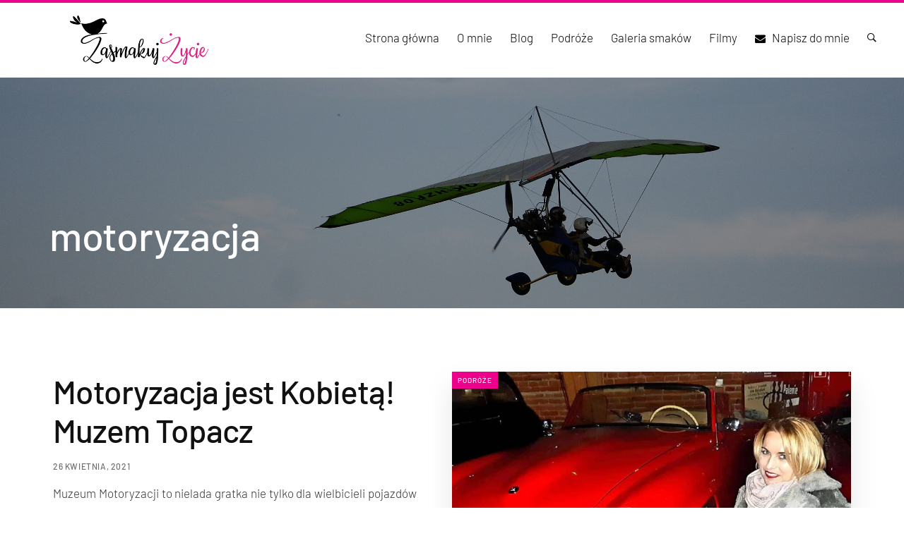

--- FILE ---
content_type: text/html; charset=UTF-8
request_url: https://zasmakujzycie.pl/tag/motoryzacja/
body_size: 13424
content:
<!DOCTYPE html>
<html lang="pl-PL">
	<head>
		<meta charset="UTF-8">
		<meta name="viewport" content="width=device-width, initial-scale=1">
		<link rel="profile" href="https://gmpg.org/xfn/11">
		<link rel="pingback" href="https://zasmakujzycie.pl/xmlrpc.php">	
	
	<meta name='robots' content='index, follow, max-image-preview:large, max-snippet:-1, max-video-preview:-1' />

<!-- Social Warfare v4.5.3 https://warfareplugins.com - BEGINNING OF OUTPUT -->
<style>
	@font-face {
		font-family: "sw-icon-font";
		src:url("https://zasmakujzycie.pl/wp-content/plugins/social-warfare/assets/fonts/sw-icon-font.eot?ver=4.5.3");
		src:url("https://zasmakujzycie.pl/wp-content/plugins/social-warfare/assets/fonts/sw-icon-font.eot?ver=4.5.3#iefix") format("embedded-opentype"),
		url("https://zasmakujzycie.pl/wp-content/plugins/social-warfare/assets/fonts/sw-icon-font.woff?ver=4.5.3") format("woff"),
		url("https://zasmakujzycie.pl/wp-content/plugins/social-warfare/assets/fonts/sw-icon-font.ttf?ver=4.5.3") format("truetype"),
		url("https://zasmakujzycie.pl/wp-content/plugins/social-warfare/assets/fonts/sw-icon-font.svg?ver=4.5.3#1445203416") format("svg");
		font-weight: normal;
		font-style: normal;
		font-display:block;
	}
</style>
<!-- Social Warfare v4.5.3 https://warfareplugins.com - END OF OUTPUT -->


	<!-- This site is optimized with the Yoast SEO plugin v23.3 - https://yoast.com/wordpress/plugins/seo/ -->
	<title>motoryzacja - Zasmakuj Życie</title>
	<link rel="canonical" href="https://zasmakujzycie.pl/tag/motoryzacja/" />
	<meta property="og:locale" content="pl_PL" />
	<meta property="og:type" content="article" />
	<meta property="og:title" content="motoryzacja - Zasmakuj Życie" />
	<meta property="og:url" content="https://zasmakujzycie.pl/tag/motoryzacja/" />
	<meta property="og:site_name" content="Zasmakuj Życie" />
	<meta property="og:image" content="https://zasmakujzycie.pl/wp-content/uploads/2018/04/ania.png" />
	<meta property="og:image:width" content="1700" />
	<meta property="og:image:height" content="712" />
	<meta property="og:image:type" content="image/png" />
	<meta name="twitter:card" content="summary_large_image" />
	<script type="application/ld+json" class="yoast-schema-graph">{"@context":"https://schema.org","@graph":[{"@type":"CollectionPage","@id":"https://zasmakujzycie.pl/tag/motoryzacja/","url":"https://zasmakujzycie.pl/tag/motoryzacja/","name":"motoryzacja - Zasmakuj Życie","isPartOf":{"@id":"https://zasmakujzycie.pl/#website"},"primaryImageOfPage":{"@id":"https://zasmakujzycie.pl/tag/motoryzacja/#primaryimage"},"image":{"@id":"https://zasmakujzycie.pl/tag/motoryzacja/#primaryimage"},"thumbnailUrl":"https://zasmakujzycie.pl/wp-content/uploads/2021/04/topacz-muzeum-zasmakuj-życie-3.jpg","breadcrumb":{"@id":"https://zasmakujzycie.pl/tag/motoryzacja/#breadcrumb"},"inLanguage":"pl-PL"},{"@type":"ImageObject","inLanguage":"pl-PL","@id":"https://zasmakujzycie.pl/tag/motoryzacja/#primaryimage","url":"https://zasmakujzycie.pl/wp-content/uploads/2021/04/topacz-muzeum-zasmakuj-życie-3.jpg","contentUrl":"https://zasmakujzycie.pl/wp-content/uploads/2021/04/topacz-muzeum-zasmakuj-życie-3.jpg","width":1080,"height":1080},{"@type":"BreadcrumbList","@id":"https://zasmakujzycie.pl/tag/motoryzacja/#breadcrumb","itemListElement":[{"@type":"ListItem","position":1,"name":"Strona główna","item":"https://zasmakujzycie.pl/"},{"@type":"ListItem","position":2,"name":"motoryzacja"}]},{"@type":"WebSite","@id":"https://zasmakujzycie.pl/#website","url":"https://zasmakujzycie.pl/","name":"Zasmakuj Życie","description":"Witaj na blogu zasmakujzycie.pl","potentialAction":[{"@type":"SearchAction","target":{"@type":"EntryPoint","urlTemplate":"https://zasmakujzycie.pl/?s={search_term_string}"},"query-input":"required name=search_term_string"}],"inLanguage":"pl-PL"}]}</script>
	<!-- / Yoast SEO plugin. -->


<link rel="alternate" type="application/rss+xml" title="Zasmakuj Życie &raquo; Kanał z wpisami" href="https://zasmakujzycie.pl/feed/" />
<link rel="alternate" type="application/rss+xml" title="Zasmakuj Życie &raquo; Kanał z komentarzami" href="https://zasmakujzycie.pl/comments/feed/" />
<link rel="alternate" type="application/rss+xml" title="Zasmakuj Życie &raquo; Kanał z wpisami otagowanymi jako motoryzacja" href="https://zasmakujzycie.pl/tag/motoryzacja/feed/" />
		<!-- This site uses the Google Analytics by ExactMetrics plugin v8.0.1 - Using Analytics tracking - https://www.exactmetrics.com/ -->
		<!-- Note: ExactMetrics is not currently configured on this site. The site owner needs to authenticate with Google Analytics in the ExactMetrics settings panel. -->
					<!-- No tracking code set -->
				<!-- / Google Analytics by ExactMetrics -->
		<script type="text/javascript">
/* <![CDATA[ */
window._wpemojiSettings = {"baseUrl":"https:\/\/s.w.org\/images\/core\/emoji\/15.0.3\/72x72\/","ext":".png","svgUrl":"https:\/\/s.w.org\/images\/core\/emoji\/15.0.3\/svg\/","svgExt":".svg","source":{"concatemoji":"https:\/\/zasmakujzycie.pl\/wp-includes\/js\/wp-emoji-release.min.js?ver=6.6.4"}};
/*! This file is auto-generated */
!function(i,n){var o,s,e;function c(e){try{var t={supportTests:e,timestamp:(new Date).valueOf()};sessionStorage.setItem(o,JSON.stringify(t))}catch(e){}}function p(e,t,n){e.clearRect(0,0,e.canvas.width,e.canvas.height),e.fillText(t,0,0);var t=new Uint32Array(e.getImageData(0,0,e.canvas.width,e.canvas.height).data),r=(e.clearRect(0,0,e.canvas.width,e.canvas.height),e.fillText(n,0,0),new Uint32Array(e.getImageData(0,0,e.canvas.width,e.canvas.height).data));return t.every(function(e,t){return e===r[t]})}function u(e,t,n){switch(t){case"flag":return n(e,"\ud83c\udff3\ufe0f\u200d\u26a7\ufe0f","\ud83c\udff3\ufe0f\u200b\u26a7\ufe0f")?!1:!n(e,"\ud83c\uddfa\ud83c\uddf3","\ud83c\uddfa\u200b\ud83c\uddf3")&&!n(e,"\ud83c\udff4\udb40\udc67\udb40\udc62\udb40\udc65\udb40\udc6e\udb40\udc67\udb40\udc7f","\ud83c\udff4\u200b\udb40\udc67\u200b\udb40\udc62\u200b\udb40\udc65\u200b\udb40\udc6e\u200b\udb40\udc67\u200b\udb40\udc7f");case"emoji":return!n(e,"\ud83d\udc26\u200d\u2b1b","\ud83d\udc26\u200b\u2b1b")}return!1}function f(e,t,n){var r="undefined"!=typeof WorkerGlobalScope&&self instanceof WorkerGlobalScope?new OffscreenCanvas(300,150):i.createElement("canvas"),a=r.getContext("2d",{willReadFrequently:!0}),o=(a.textBaseline="top",a.font="600 32px Arial",{});return e.forEach(function(e){o[e]=t(a,e,n)}),o}function t(e){var t=i.createElement("script");t.src=e,t.defer=!0,i.head.appendChild(t)}"undefined"!=typeof Promise&&(o="wpEmojiSettingsSupports",s=["flag","emoji"],n.supports={everything:!0,everythingExceptFlag:!0},e=new Promise(function(e){i.addEventListener("DOMContentLoaded",e,{once:!0})}),new Promise(function(t){var n=function(){try{var e=JSON.parse(sessionStorage.getItem(o));if("object"==typeof e&&"number"==typeof e.timestamp&&(new Date).valueOf()<e.timestamp+604800&&"object"==typeof e.supportTests)return e.supportTests}catch(e){}return null}();if(!n){if("undefined"!=typeof Worker&&"undefined"!=typeof OffscreenCanvas&&"undefined"!=typeof URL&&URL.createObjectURL&&"undefined"!=typeof Blob)try{var e="postMessage("+f.toString()+"("+[JSON.stringify(s),u.toString(),p.toString()].join(",")+"));",r=new Blob([e],{type:"text/javascript"}),a=new Worker(URL.createObjectURL(r),{name:"wpTestEmojiSupports"});return void(a.onmessage=function(e){c(n=e.data),a.terminate(),t(n)})}catch(e){}c(n=f(s,u,p))}t(n)}).then(function(e){for(var t in e)n.supports[t]=e[t],n.supports.everything=n.supports.everything&&n.supports[t],"flag"!==t&&(n.supports.everythingExceptFlag=n.supports.everythingExceptFlag&&n.supports[t]);n.supports.everythingExceptFlag=n.supports.everythingExceptFlag&&!n.supports.flag,n.DOMReady=!1,n.readyCallback=function(){n.DOMReady=!0}}).then(function(){return e}).then(function(){var e;n.supports.everything||(n.readyCallback(),(e=n.source||{}).concatemoji?t(e.concatemoji):e.wpemoji&&e.twemoji&&(t(e.twemoji),t(e.wpemoji)))}))}((window,document),window._wpemojiSettings);
/* ]]> */
</script>
<link rel='stylesheet' id='easycookie-style-css' href='https://zasmakujzycie.pl/wp-content/plugins/easycookie/css/style.css?ver=6.6.4' type='text/css' media='all' />
<link rel='stylesheet' id='social-warfare-block-css-css' href='https://zasmakujzycie.pl/wp-content/plugins/social-warfare/assets/js/post-editor/dist/blocks.style.build.css?ver=6.6.4' type='text/css' media='all' />
<link rel='stylesheet' id='sbi_styles-css' href='https://zasmakujzycie.pl/wp-content/plugins/instagram-feed/css/sbi-styles.min.css?ver=6.5.0' type='text/css' media='all' />
<link rel='stylesheet' id='layerslider-css' href='https://zasmakujzycie.pl/wp-content/plugins/LayerSlider/static/layerslider/css/layerslider.css?ver=6.6.8' type='text/css' media='all' />
<style id='wp-emoji-styles-inline-css' type='text/css'>

	img.wp-smiley, img.emoji {
		display: inline !important;
		border: none !important;
		box-shadow: none !important;
		height: 1em !important;
		width: 1em !important;
		margin: 0 0.07em !important;
		vertical-align: -0.1em !important;
		background: none !important;
		padding: 0 !important;
	}
</style>
<link rel='stylesheet' id='wp-block-library-css' href='https://zasmakujzycie.pl/wp-includes/css/dist/block-library/style.min.css?ver=6.6.4' type='text/css' media='all' />
<style id='classic-theme-styles-inline-css' type='text/css'>
/*! This file is auto-generated */
.wp-block-button__link{color:#fff;background-color:#32373c;border-radius:9999px;box-shadow:none;text-decoration:none;padding:calc(.667em + 2px) calc(1.333em + 2px);font-size:1.125em}.wp-block-file__button{background:#32373c;color:#fff;text-decoration:none}
</style>
<style id='global-styles-inline-css' type='text/css'>
:root{--wp--preset--aspect-ratio--square: 1;--wp--preset--aspect-ratio--4-3: 4/3;--wp--preset--aspect-ratio--3-4: 3/4;--wp--preset--aspect-ratio--3-2: 3/2;--wp--preset--aspect-ratio--2-3: 2/3;--wp--preset--aspect-ratio--16-9: 16/9;--wp--preset--aspect-ratio--9-16: 9/16;--wp--preset--color--black: #000000;--wp--preset--color--cyan-bluish-gray: #abb8c3;--wp--preset--color--white: #ffffff;--wp--preset--color--pale-pink: #f78da7;--wp--preset--color--vivid-red: #cf2e2e;--wp--preset--color--luminous-vivid-orange: #ff6900;--wp--preset--color--luminous-vivid-amber: #fcb900;--wp--preset--color--light-green-cyan: #7bdcb5;--wp--preset--color--vivid-green-cyan: #00d084;--wp--preset--color--pale-cyan-blue: #8ed1fc;--wp--preset--color--vivid-cyan-blue: #0693e3;--wp--preset--color--vivid-purple: #9b51e0;--wp--preset--gradient--vivid-cyan-blue-to-vivid-purple: linear-gradient(135deg,rgba(6,147,227,1) 0%,rgb(155,81,224) 100%);--wp--preset--gradient--light-green-cyan-to-vivid-green-cyan: linear-gradient(135deg,rgb(122,220,180) 0%,rgb(0,208,130) 100%);--wp--preset--gradient--luminous-vivid-amber-to-luminous-vivid-orange: linear-gradient(135deg,rgba(252,185,0,1) 0%,rgba(255,105,0,1) 100%);--wp--preset--gradient--luminous-vivid-orange-to-vivid-red: linear-gradient(135deg,rgba(255,105,0,1) 0%,rgb(207,46,46) 100%);--wp--preset--gradient--very-light-gray-to-cyan-bluish-gray: linear-gradient(135deg,rgb(238,238,238) 0%,rgb(169,184,195) 100%);--wp--preset--gradient--cool-to-warm-spectrum: linear-gradient(135deg,rgb(74,234,220) 0%,rgb(151,120,209) 20%,rgb(207,42,186) 40%,rgb(238,44,130) 60%,rgb(251,105,98) 80%,rgb(254,248,76) 100%);--wp--preset--gradient--blush-light-purple: linear-gradient(135deg,rgb(255,206,236) 0%,rgb(152,150,240) 100%);--wp--preset--gradient--blush-bordeaux: linear-gradient(135deg,rgb(254,205,165) 0%,rgb(254,45,45) 50%,rgb(107,0,62) 100%);--wp--preset--gradient--luminous-dusk: linear-gradient(135deg,rgb(255,203,112) 0%,rgb(199,81,192) 50%,rgb(65,88,208) 100%);--wp--preset--gradient--pale-ocean: linear-gradient(135deg,rgb(255,245,203) 0%,rgb(182,227,212) 50%,rgb(51,167,181) 100%);--wp--preset--gradient--electric-grass: linear-gradient(135deg,rgb(202,248,128) 0%,rgb(113,206,126) 100%);--wp--preset--gradient--midnight: linear-gradient(135deg,rgb(2,3,129) 0%,rgb(40,116,252) 100%);--wp--preset--font-size--small: 13px;--wp--preset--font-size--medium: 20px;--wp--preset--font-size--large: 36px;--wp--preset--font-size--x-large: 42px;--wp--preset--spacing--20: 0.44rem;--wp--preset--spacing--30: 0.67rem;--wp--preset--spacing--40: 1rem;--wp--preset--spacing--50: 1.5rem;--wp--preset--spacing--60: 2.25rem;--wp--preset--spacing--70: 3.38rem;--wp--preset--spacing--80: 5.06rem;--wp--preset--shadow--natural: 6px 6px 9px rgba(0, 0, 0, 0.2);--wp--preset--shadow--deep: 12px 12px 50px rgba(0, 0, 0, 0.4);--wp--preset--shadow--sharp: 6px 6px 0px rgba(0, 0, 0, 0.2);--wp--preset--shadow--outlined: 6px 6px 0px -3px rgba(255, 255, 255, 1), 6px 6px rgba(0, 0, 0, 1);--wp--preset--shadow--crisp: 6px 6px 0px rgba(0, 0, 0, 1);}:where(.is-layout-flex){gap: 0.5em;}:where(.is-layout-grid){gap: 0.5em;}body .is-layout-flex{display: flex;}.is-layout-flex{flex-wrap: wrap;align-items: center;}.is-layout-flex > :is(*, div){margin: 0;}body .is-layout-grid{display: grid;}.is-layout-grid > :is(*, div){margin: 0;}:where(.wp-block-columns.is-layout-flex){gap: 2em;}:where(.wp-block-columns.is-layout-grid){gap: 2em;}:where(.wp-block-post-template.is-layout-flex){gap: 1.25em;}:where(.wp-block-post-template.is-layout-grid){gap: 1.25em;}.has-black-color{color: var(--wp--preset--color--black) !important;}.has-cyan-bluish-gray-color{color: var(--wp--preset--color--cyan-bluish-gray) !important;}.has-white-color{color: var(--wp--preset--color--white) !important;}.has-pale-pink-color{color: var(--wp--preset--color--pale-pink) !important;}.has-vivid-red-color{color: var(--wp--preset--color--vivid-red) !important;}.has-luminous-vivid-orange-color{color: var(--wp--preset--color--luminous-vivid-orange) !important;}.has-luminous-vivid-amber-color{color: var(--wp--preset--color--luminous-vivid-amber) !important;}.has-light-green-cyan-color{color: var(--wp--preset--color--light-green-cyan) !important;}.has-vivid-green-cyan-color{color: var(--wp--preset--color--vivid-green-cyan) !important;}.has-pale-cyan-blue-color{color: var(--wp--preset--color--pale-cyan-blue) !important;}.has-vivid-cyan-blue-color{color: var(--wp--preset--color--vivid-cyan-blue) !important;}.has-vivid-purple-color{color: var(--wp--preset--color--vivid-purple) !important;}.has-black-background-color{background-color: var(--wp--preset--color--black) !important;}.has-cyan-bluish-gray-background-color{background-color: var(--wp--preset--color--cyan-bluish-gray) !important;}.has-white-background-color{background-color: var(--wp--preset--color--white) !important;}.has-pale-pink-background-color{background-color: var(--wp--preset--color--pale-pink) !important;}.has-vivid-red-background-color{background-color: var(--wp--preset--color--vivid-red) !important;}.has-luminous-vivid-orange-background-color{background-color: var(--wp--preset--color--luminous-vivid-orange) !important;}.has-luminous-vivid-amber-background-color{background-color: var(--wp--preset--color--luminous-vivid-amber) !important;}.has-light-green-cyan-background-color{background-color: var(--wp--preset--color--light-green-cyan) !important;}.has-vivid-green-cyan-background-color{background-color: var(--wp--preset--color--vivid-green-cyan) !important;}.has-pale-cyan-blue-background-color{background-color: var(--wp--preset--color--pale-cyan-blue) !important;}.has-vivid-cyan-blue-background-color{background-color: var(--wp--preset--color--vivid-cyan-blue) !important;}.has-vivid-purple-background-color{background-color: var(--wp--preset--color--vivid-purple) !important;}.has-black-border-color{border-color: var(--wp--preset--color--black) !important;}.has-cyan-bluish-gray-border-color{border-color: var(--wp--preset--color--cyan-bluish-gray) !important;}.has-white-border-color{border-color: var(--wp--preset--color--white) !important;}.has-pale-pink-border-color{border-color: var(--wp--preset--color--pale-pink) !important;}.has-vivid-red-border-color{border-color: var(--wp--preset--color--vivid-red) !important;}.has-luminous-vivid-orange-border-color{border-color: var(--wp--preset--color--luminous-vivid-orange) !important;}.has-luminous-vivid-amber-border-color{border-color: var(--wp--preset--color--luminous-vivid-amber) !important;}.has-light-green-cyan-border-color{border-color: var(--wp--preset--color--light-green-cyan) !important;}.has-vivid-green-cyan-border-color{border-color: var(--wp--preset--color--vivid-green-cyan) !important;}.has-pale-cyan-blue-border-color{border-color: var(--wp--preset--color--pale-cyan-blue) !important;}.has-vivid-cyan-blue-border-color{border-color: var(--wp--preset--color--vivid-cyan-blue) !important;}.has-vivid-purple-border-color{border-color: var(--wp--preset--color--vivid-purple) !important;}.has-vivid-cyan-blue-to-vivid-purple-gradient-background{background: var(--wp--preset--gradient--vivid-cyan-blue-to-vivid-purple) !important;}.has-light-green-cyan-to-vivid-green-cyan-gradient-background{background: var(--wp--preset--gradient--light-green-cyan-to-vivid-green-cyan) !important;}.has-luminous-vivid-amber-to-luminous-vivid-orange-gradient-background{background: var(--wp--preset--gradient--luminous-vivid-amber-to-luminous-vivid-orange) !important;}.has-luminous-vivid-orange-to-vivid-red-gradient-background{background: var(--wp--preset--gradient--luminous-vivid-orange-to-vivid-red) !important;}.has-very-light-gray-to-cyan-bluish-gray-gradient-background{background: var(--wp--preset--gradient--very-light-gray-to-cyan-bluish-gray) !important;}.has-cool-to-warm-spectrum-gradient-background{background: var(--wp--preset--gradient--cool-to-warm-spectrum) !important;}.has-blush-light-purple-gradient-background{background: var(--wp--preset--gradient--blush-light-purple) !important;}.has-blush-bordeaux-gradient-background{background: var(--wp--preset--gradient--blush-bordeaux) !important;}.has-luminous-dusk-gradient-background{background: var(--wp--preset--gradient--luminous-dusk) !important;}.has-pale-ocean-gradient-background{background: var(--wp--preset--gradient--pale-ocean) !important;}.has-electric-grass-gradient-background{background: var(--wp--preset--gradient--electric-grass) !important;}.has-midnight-gradient-background{background: var(--wp--preset--gradient--midnight) !important;}.has-small-font-size{font-size: var(--wp--preset--font-size--small) !important;}.has-medium-font-size{font-size: var(--wp--preset--font-size--medium) !important;}.has-large-font-size{font-size: var(--wp--preset--font-size--large) !important;}.has-x-large-font-size{font-size: var(--wp--preset--font-size--x-large) !important;}
:where(.wp-block-post-template.is-layout-flex){gap: 1.25em;}:where(.wp-block-post-template.is-layout-grid){gap: 1.25em;}
:where(.wp-block-columns.is-layout-flex){gap: 2em;}:where(.wp-block-columns.is-layout-grid){gap: 2em;}
:root :where(.wp-block-pullquote){font-size: 1.5em;line-height: 1.6;}
</style>
<link rel='stylesheet' id='contact-form-7-css' href='https://zasmakujzycie.pl/wp-content/plugins/contact-form-7/includes/css/styles.css?ver=5.7.4' type='text/css' media='all' />
<link rel='stylesheet' id='responsive-lightbox-swipebox-css' href='https://zasmakujzycie.pl/wp-content/plugins/responsive-lightbox/assets/swipebox/swipebox.min.css?ver=2.4.8' type='text/css' media='all' />
<link rel='stylesheet' id='wpos-font-awesome-css' href='https://zasmakujzycie.pl/wp-content/plugins/slider-and-carousel-plus-widget-for-instagram/assets/css/font-awesome.min.css?ver=1.8' type='text/css' media='all' />
<link rel='stylesheet' id='wpos-magnific-style-css' href='https://zasmakujzycie.pl/wp-content/plugins/slider-and-carousel-plus-widget-for-instagram/assets/css/magnific-popup.css?ver=1.8' type='text/css' media='all' />
<link rel='stylesheet' id='wpos-slick-style-css' href='https://zasmakujzycie.pl/wp-content/plugins/slider-and-carousel-plus-widget-for-instagram/assets/css/slick.css?ver=1.8' type='text/css' media='all' />
<link rel='stylesheet' id='iscwp-public-css-css' href='https://zasmakujzycie.pl/wp-content/plugins/slider-and-carousel-plus-widget-for-instagram/assets/css/iscwp-public.css?ver=1.8' type='text/css' media='all' />
<link rel='stylesheet' id='social_warfare-css' href='https://zasmakujzycie.pl/wp-content/plugins/social-warfare/assets/css/style.min.css?ver=4.5.3' type='text/css' media='all' />
<link rel='stylesheet' id='motivatorguru-style-css' href='https://zasmakujzycie.pl/wp-content/themes/motivatorguru/style.css?ver=6.6.4' type='text/css' media='all' />
<style id='motivatorguru-style-inline-css' type='text/css'>

            .entry-header {
                background-image: url( https://zasmakujzycie.pl/wp-content/uploads/2018/03/IMG_0446.jpg );
            }
    	
</style>
<link rel='stylesheet' id='font-awesome-css' href='https://zasmakujzycie.pl/wp-content/plugins/js_composer/assets/lib/bower/font-awesome/css/font-awesome.min.css?ver=5.4.5' type='text/css' media='all' />
<link rel='stylesheet' id='rivoicons-css' href='https://zasmakujzycie.pl/wp-content/themes/motivatorguru/css/rivoicons.css?ver=6.6.4' type='text/css' media='all' />
<link rel='stylesheet' id='ionicons-css' href='https://zasmakujzycie.pl/wp-content/themes/motivatorguru/css/ionicons.css?ver=6.6.4' type='text/css' media='all' />
<link rel='stylesheet' id='motivatorguru-animate-css' href='https://zasmakujzycie.pl/wp-content/themes/motivatorguru/css/animate.css?ver=6.6.4' type='text/css' media='all' />
<link rel='stylesheet' id='motivatorguru-responsive-css' href='https://zasmakujzycie.pl/wp-content/themes/motivatorguru/css/responsive.css?ver=6.6.4' type='text/css' media='all' />
<link rel='stylesheet' id='motivatorguru-responsive-navigation-css' href='https://zasmakujzycie.pl/wp-content/themes/motivatorguru/css/responsive-navigation.css?ver=1.0.0' type='text/css' media='(max-width: 1200px)' />
<link rel='stylesheet' id='__EPYT__style-css' href='https://zasmakujzycie.pl/wp-content/plugins/youtube-embed-plus/styles/ytprefs.min.css?ver=14.2.1.2' type='text/css' media='all' />
<style id='__EPYT__style-inline-css' type='text/css'>

                .epyt-gallery-thumb {
                        width: 33.333%;
                }
                
</style>
<script type="text/javascript" src="https://zasmakujzycie.pl/wp-includes/js/jquery/jquery.min.js?ver=3.7.1" id="jquery-core-js"></script>
<script type="text/javascript" src="https://zasmakujzycie.pl/wp-includes/js/jquery/jquery-migrate.min.js?ver=3.4.1" id="jquery-migrate-js"></script>
<script type="text/javascript" src="https://zasmakujzycie.pl/wp-content/plugins/easycookie/js/jquery.cookie.min.js?ver=6.6.4" id="jquery-cookie-script-js"></script>
<script type="text/javascript" src="https://zasmakujzycie.pl/wp-content/plugins/easycookie/js/script.js?ver=6.6.4" id="easycookie-script-js"></script>
<script type="text/javascript" id="layerslider-greensock-js-extra">
/* <![CDATA[ */
var LS_Meta = {"v":"6.6.8"};
/* ]]> */
</script>
<script type="text/javascript" data-cfasync="false" src="https://zasmakujzycie.pl/wp-content/plugins/LayerSlider/static/layerslider/js/greensock.js?ver=1.19.0" id="layerslider-greensock-js"></script>
<script type="text/javascript" data-cfasync="false" src="https://zasmakujzycie.pl/wp-content/plugins/LayerSlider/static/layerslider/js/layerslider.kreaturamedia.jquery.js?ver=6.6.8" id="layerslider-js"></script>
<script type="text/javascript" data-cfasync="false" src="https://zasmakujzycie.pl/wp-content/plugins/LayerSlider/static/layerslider/js/layerslider.transitions.js?ver=6.6.8" id="layerslider-transitions-js"></script>
<script type="text/javascript" src="https://zasmakujzycie.pl/wp-content/plugins/responsive-lightbox/assets/swipebox/jquery.swipebox.min.js?ver=2.4.8" id="responsive-lightbox-swipebox-js"></script>
<script type="text/javascript" src="https://zasmakujzycie.pl/wp-includes/js/underscore.min.js?ver=1.13.4" id="underscore-js"></script>
<script type="text/javascript" src="https://zasmakujzycie.pl/wp-content/plugins/responsive-lightbox/assets/infinitescroll/infinite-scroll.pkgd.min.js?ver=6.6.4" id="responsive-lightbox-infinite-scroll-js"></script>
<script type="text/javascript" id="responsive-lightbox-js-before">
/* <![CDATA[ */
var rlArgs = {"script":"swipebox","selector":"lightbox","customEvents":"","activeGalleries":true,"animation":true,"hideCloseButtonOnMobile":false,"removeBarsOnMobile":false,"hideBars":true,"hideBarsDelay":5000,"videoMaxWidth":1080,"useSVG":true,"loopAtEnd":false,"woocommerce_gallery":false,"ajaxurl":"https:\/\/zasmakujzycie.pl\/wp-admin\/admin-ajax.php","nonce":"e2f7ad4f74","preview":false,"postId":75055,"scriptExtension":false};
/* ]]> */
</script>
<script type="text/javascript" src="https://zasmakujzycie.pl/wp-content/plugins/responsive-lightbox/js/front.js?ver=2.4.8" id="responsive-lightbox-js"></script>
<script type="text/javascript" src="https://zasmakujzycie.pl/wp-content/themes/motivatorguru/js/wow.js?ver=1" id="wow-js"></script>
<script type="text/javascript" src="https://zasmakujzycie.pl/wp-content/themes/motivatorguru/js/biggerlink.js?ver=1" id="bigger-link-js"></script>
<script type="text/javascript" id="__ytprefs__-js-extra">
/* <![CDATA[ */
var _EPYT_ = {"ajaxurl":"https:\/\/zasmakujzycie.pl\/wp-admin\/admin-ajax.php","security":"c46395eeee","gallery_scrolloffset":"20","eppathtoscripts":"https:\/\/zasmakujzycie.pl\/wp-content\/plugins\/youtube-embed-plus\/scripts\/","eppath":"https:\/\/zasmakujzycie.pl\/wp-content\/plugins\/youtube-embed-plus\/","epresponsiveselector":"[\"iframe.__youtube_prefs_widget__\"]","epdovol":"1","version":"14.2.1.2","evselector":"iframe.__youtube_prefs__[src], iframe[src*=\"youtube.com\/embed\/\"], iframe[src*=\"youtube-nocookie.com\/embed\/\"]","ajax_compat":"","maxres_facade":"eager","ytapi_load":"light","pause_others":"","stopMobileBuffer":"1","facade_mode":"","not_live_on_channel":"","vi_active":"","vi_js_posttypes":[]};
/* ]]> */
</script>
<script type="text/javascript" src="https://zasmakujzycie.pl/wp-content/plugins/youtube-embed-plus/scripts/ytprefs.min.js?ver=14.2.1.2" id="__ytprefs__-js"></script>
<meta name="generator" content="Powered by LayerSlider 6.6.8 - Multi-Purpose, Responsive, Parallax, Mobile-Friendly Slider Plugin for WordPress." />
<!-- LayerSlider updates and docs at: https://layerslider.kreaturamedia.com -->
<link rel="https://api.w.org/" href="https://zasmakujzycie.pl/wp-json/" /><link rel="alternate" title="JSON" type="application/json" href="https://zasmakujzycie.pl/wp-json/wp/v2/tags/839" /><link rel="EditURI" type="application/rsd+xml" title="RSD" href="https://zasmakujzycie.pl/xmlrpc.php?rsd" />
<meta name="generator" content="WordPress 6.6.4" />
<link rel="shortcut icon" href="https://zasmakujzycie.pl/wp-content/uploads/2018/04/favicon-32x32.png" />
<link rel="apple-touch-icon" href="https://zasmakujzycie.pl/wp-content/uploads/2018/04/favicon-32x32.png" />
<meta name="msapplication-TileImage" content="https://zasmakujzycie.pl/wp-content/uploads/2018/04/favicon-32x32.png" />
<meta name="generator" content="Powered by WPBakery Page Builder - drag and drop page builder for WordPress."/>
<!--[if lte IE 9]><link rel="stylesheet" type="text/css" href="https://zasmakujzycie.pl/wp-content/plugins/js_composer/assets/css/vc_lte_ie9.min.css" media="screen"><![endif]-->		<style type="text/css" id="wp-custom-css">
			.yuzo_clearfixed.yuzo__title {
	margin-left: 20%;
}

.equalizer-inner {
	margin-left: 5%;
}

.equalizer-inner::first-child {
	margin-left: 20% !important;
}

.yuzo_wraps {
	margin-left: 8% !important;
}

.related-post.grid {
	margin: 0 auto !important;
}

.headline {
	margin-left: 25% !important;
}

.gallerycontainerblog {
	display: inline-block !important;
	width: 100%;
}

p.Standard {
	max-width: 960px !important;
	margin: 0 auto;
}

.gallerytable {
	max-width: 960px !important;
	margin: 0 auto;
	text-align: center;
}

.gallerytableextended {
	max-width: 100%;
	padding-left: 20px;
	padding-right: 20px;
	text-align: center;
}

.imagewithtext {
	max-width: 960px !important;
	padding: 20px;
	text-align: justify;
}

.imagewithtext img {
	margin-left: 10px !important;
}

.imagetextcontainer .imagewithtext {
	margin: 0 auto;
}

.gallerytable tr td {
	padding: 10px !important;
	margin: 10px !important;
}

.galleryimageblog {
	padding: 0px 3px 20px 0px;
  display: inline-block;
	margin: 0 auto !important;
}

.galleryimageblogextended {
	padding: 0px 3px 20px 0px;
  display: inline-block;
	margin: 0 auto !important;
	max-width: 400px;
}

.galleryimageblog img {
	box-shadow: 3px 3px 3px 0px rgba(100,100,100,0.65);
	border-radius: 0px;
	margin: 0 auto !important;
	display: inline-block;
}

.standardjustify {
	text-align: justify;
	margin-bottom: 30px;
	margin-top: 30px;
	max-width: 960px !important;
	padding-bottom: 20px;
}

.instagram-pics.instagram-size-thumbnail {
	text-align: center;
}

.instagram-pics.instagram-size-thumbnail li{
	width: 40%;
	display: inline-block;
	margin: 2px;
}

p.clear {
	margin-bottom: 0px;
}

span.excerpt {
	text-align: justify;
}

.aboutmesection {
	text-align: justify;
}

.mypredefinedbutton {
	text-transform: uppercase; 
	background-color: #ec008c; 
	color: #fff; 
	letter-spacing: 1.2px; 
	border-radius: 2px; 	
	font-weight: normal; 
	font-size: 13px; 
	padding: 16px 25px;
	position: relative;
	bottom: 20px;
}

.ccfw-entry-content {
	text-align: justify;
}

.ccfw-header-container.style2 {
	background-color: #fff;
	color: #000 !important;
}

.ccfw-header-container.style2 a {
	color: #000 !important;
}

.fa.fa-envelope.menu-item.menu-item-type-post_type.menu-item-object-page.menu-item-72193::before {
	color: #000;
}

.fa.fa-search.menu-item.menu-item-type-custom.menu-item-object-custom.menu-item-72254::before {
	color: #000;
}

.postid-74568 .entry-header {
	background-position: top;
}

.galeria-smakow-post-grid .vc_btn3.vc_btn3-color-juicy-pink, .vc_btn3.vc_btn3-color-juicy-pink.vc_btn3-style-flat {
	    background-color: #ec008c;
    color: #fff;
    text-transform: uppercase;
    padding: 1.7%;
    border: none;
    font-family: Barlow, Helvetica, Arial, sans-serif;
    font-size: 74%;
    letter-spacing: 1.1px;
    border-radius: 2px;
    cursor: pointer;
}

.galeria-smakow-post-grid  .vc_gitem-zone-mini {
    padding-right: 10px !important;
    padding-bottom: 10px !important;
    padding-left: 10px !important;
    background-color: #ffffff !important;
}

.galeria-smakow-post-grid  .vc_gitem-zone-mini h4 {
  margin-top: 20px;	
	color: #ec008c;
}

.galeria-smakow-post-grid .vc_grid-item {
	transition: .3s linear;
}

.galeria-smakow-post-grid .vc_grid-item:hover {
	transform: translateY(-10px);
}

.galeria-smakow-post-grid .vc_grid-item:hover h4 {
	color: #000000;
}
		</style>
		<style id="kirki-inline-styles">.ccfw-header-main{height:140px;}.ccfw-site-logo img{height:70px;}h1.ccfw-site-title, .ccfw-header-container:hover h1.ccfw-site-title a, .ccfw-fixed-header h1.ccfw-site-title a{font-family:Barlow;font-size:32px;font-weight:300;letter-spacing:-1px;line-height:1;text-transform:none;color:#111;}.ccfw-search-bar-wrapper span, .ccfw-single-meta .posted-on a, .ccfw-entry-meta .comments-link:hover:before, .ccfw-blog-pagination ul li.active a, .ccfw-social-icons ul li a:hover, .quote h5:before, .woocommerce-Tabs-panel ul li:before, .content-area ul.tick li:before, .woocommerce div.product .woocommerce-tabs ul.tabs li.active a, .woocommerce nav.woocommerce-pagination ul li span.current, .woocommerce .widget_shopping_cart .widget_shopping_cart_content .button, .woocommerce .widget_shopping_cart .widget_shopping_cart_content .button:hover, .content-area .entry-content blockquote:before, .single-post .content-area .ccfw-entry-footer .single-cat-links a:hover, .single-post .content-area .ccfw-entry-footer .tags-links a:hover, .ccfw-first-footer-wrapper .widget_recent_entries li:before, #ccfw-back-to-top, .second-footer i{color:#ec008c;}.spinner > div, .blog-menu ul a:hover span:before, .blog-menu > li > a:hover span:before, .blog-menu > li:hover > a span:before, .bypostauthor .comment-author:before, article.sticky.ccfw-blog-loop-item:before, .ccfw-primary-category, .ccfw-first-footer-wrapper .textwidget li:before, .blog-menu a strong, .mobile-menu a strong, ul.social-icons li a:hover, body .vc_toggle_default .vc_toggle_icon::after, body .vc_toggle_default .vc_toggle_icon::before, .vc_toggle_color_juicy_pink.vc_toggle_default .vc_toggle_icon, .vc_toggle_color_juicy_pink.vc_toggle_default .vc_toggle_icon::before, body .vc_toggle_color_juicy_pink.vc_toggle_default .vc_toggle_icon::after, body .vc_toggle_color_juicy_pink.vc_toggle_default .vc_toggle_title:hover .vc_toggle_icon::after, .vc_row .mc4wp-form input[type="submit"], .woocommerce div.product form.cart .button, .woocommerce-cart .wc-proceed-to-checkout a.checkout-button, .woocommerce a.button.alt:hover, .woocommerce #payment #place_order, .woocommerce-page #payment #place_order, .woocommerce .widget_price_filter .price_slider_wrapper .ui-widget-content, .woocommerce .widget_shopping_cart .widget_shopping_cart_content .checkout{background-color:#ec008c;}.ccfw-header-main input.search-field, .ccfw-header-main input.search-field:focus, .vc_toggle_default .vc_toggle_icon::before, .vc_toggle_color_juicy_pink.vc_toggle_default .vc_toggle_icon, .vc_toggle_color_juicy_pink.vc_toggle_default .vc_toggle_icon::before, body .vc_toggle_color_juicy_pink.vc_toggle_default .vc_toggle_title:hover .vc_toggle_icon, body .vc_toggle_color_juicy_pink.vc_toggle_default .vc_toggle_title:hover .vc_toggle_icon::before, body .vc_toggle_size_md.vc_toggle_default .vc_toggle_icon::before, body .vc_toggle_default .vc_toggle_icon, .site-main.grid .sticky.ccfw-blog-loop-item.ccfw-main-item .row, .site-main .more-link, .content-container ul.products li.product a:hover img{border-color:#ec008c;}body .vc_tta.vc_general .vc_tta-tab.vc_active{border-top-color:#ec008c;}.advanced-sidebar-menu ul > li > a:hover, .sidebar.right-sidebar .advanced-sidebar-menu ul > li > a:hover, .woocommerce .widget_shopping_cart .widget_shopping_cart_content{border-left-color:#ec008c;}a, .widget li a, .content-area article .entry-content p a, .site-main h5 a.more-link, .content-area article .entry-content ul.products li.product a:hover, .ccfw-news-post a:hover, a.underline:hover, .ccfw-sub-categories a:hover, .cat-links a, .woocommerce-account .entry-content a:hover{color:#ec008c;}{border-color:#ec008c;}a:hover, .content-area article .ccfw-entry-content a:hover, .ccfw-blog-pagination ul li a:hover, .content-area .ccfw-entry-footer a:hover, .content-area .ccfw-blog-loop-item .ccfw-entry-header h2 a:hover, .widget li.current_page_item > a, .site-main h5 a.more-link:hover, .widget li a:hover, body.search-results .content-area article h2 a:hover, .ccfw-news-layout .ccfw-news-post h3 a:hover, .content-area article .entry-content p a:hover, .content-area article .entry-content h2 a:hover, .content-area article .entry-content h3 a:hover, .content-area article .entry-content h6 a:hover, .content-area article .entry-content li a:hover, .content-area article .entry-content .listing-item:hover a, .content-area .ccfw-blog-loop-item:hover .ccfw-entry-header h2 a, .ccfw-categories-tags .ccfw-tabs-container li a:hover, .ccfw-categories-tags-tabs li a:hover, .content-area .biggerlink:hover h4 a{color:#111;}.site-main .more-link:hover, .content-area article .ccfw-entry-content a:hover, .content-area input[type="submit"]:hover{border-color:#111;}.site-main h5 a.more-link:before{background:#111;}.content-container, .ccfw-breadcrumbs, .woocommerce div.product .woocommerce-tabs ul.tabs li.active, body.wpb-js-composer .vc_tta-color-grey.vc_tta-style-classic .vc_tta-tab.vc_active>a{background-color:#fff;}.woocommerce div.product .woocommerce-tabs ul.tabs li.active, body .vc_tta.vc_general .vc_tta-tab.vc_active{border-bottom-color:#fff;}.ccfw-footer-container{background-color:#222;}.ccfw-footer-container, .ccfw-footer-container h4, .ccfw-footer-container p, .ccfw-footer-container .widget_recent_entries li a:hover, .ccfw-second-footer-wrapper a, .ccfw-first-footer-wrapper .widget-title a{color:#fff;}.ccfw-first-footer-wrapper a{color:#ccc;}.ccfw-header-container{border-top-color:#ec008c;height:110px;}.ccfw-fixed-header, .ccfw-header-container:hover{background-color:#fff;}.ccfw-header-container.ccfw-fixed-header, .ccfw-header-container.ccfw-fixed-header .blog-menu{height:80px;}.ccfw-header-container.ccfw-fixed-header .blog-menu > li > a{line-height:80px;}body .ccfw-fixed-header h1.ccfw-site-title a, body .ccfw-header-container.ccfw-fixed-header:hover h1.ccfw-site-title a{font-size:75%;}.ccfw-fixed-header .ccfw-site-logo img{height:59px;}body .ccfw-fixed-header h1.ccfw-site-title a{color:#111;}.ccfw-mobile-active .ccfw-header-container, .ccfw-mobile-active .ccfw-header-container:hover, .blog-search{background-color:#fff;}.nav-toggle .bar, .search-toggle .handle{background-color:#111;}.search-toggle .metal{border-color:#111;}.ccfw-mobile-active .ccfw-header-container{height:80px;}.ccfw-mobile-active .ccfw-header-wrapper .ccfw-site-logo img, .ccfw-mobile-active .ccfw-header-wrapper .ccfw-fixed-header .ccfw-site-logo img{height:50px;}.ccfw-mobile-header h1.ccfw-site-title, .ccfw-mobile-active .ccfw-header-container h1.ccfw-site-title a, .ccfw-mobile-active .ccfw-header-container:hover h1.ccfw-site-title a{font-size:40px;}.blog-menu > li > a, .ccfw-header-container:hover .blog-menu > li > a, .ccfw-fixed-header .blog-menu > li > a, .ccfw-fixed-header .blog-menu > li.fa:before, .ccfw-header-container:hover .blog-menu > li.fa:before{color:#111;}.blog-menu ul{background-color:#fff;}.blog-menu ul a:after{background-color:#eee;}.blog-menu li ul a:hover{color:#ec008c;}body .blog-menu ul a span:before{border-color:#ec008c;}body .blog-menu > li.button > a span{background-color:#ec008c;}body .blog-menu > li > a{font-family:Barlow;font-size:17px;font-weight:300;text-transform:none;}.blog-menu ul a{font-family:Barlow;font-size:15px;font-weight:300;text-transform:none;color:#333;}body, input, select, textarea, button, .elementor-widget-tabs .elementor-tab-title > span, body .elementor-widget-button .elementor-button, .content-area #review-statistics .review-wrap-up .review-wu-right ul li, .ccfw-first-footer-wrapper .ccfw-news-layout3 .ccfw-news-post h3, article #review-statistics .review-wu-bars h3, article .review-wu-bars span, article #review-statistics .cwp-review-percentage span, article #review-statistics h2, article .cwp-item-price, article #review-statistics .review-wrap-up .review-wu-right h2{font-family:Barlow;font-size:16px;font-weight:300;line-height:1.6;color:#444;}.content-area p, .content-area li{font-family:Barlow;font-size:18px;font-weight:300;line-height:1.6;text-transform:none;color:#323232;}h1{font-family:Barlow;font-size:56px;font-weight:400;letter-spacing:-0.3px;line-height:1.2;text-transform:none;color:#222;}h2{font-family:Barlow;font-size:32px;font-weight:300;letter-spacing:-0.3px;line-height:1.3;text-transform:none;color:#222;}h3{font-family:Barlow;font-size:26px;font-weight:500;letter-spacing:0px;line-height:1.45;text-transform:none;color:#222;}h4{font-family:Barlow;font-size:22px;font-weight:400;letter-spacing:-0.2px;line-height:1.6;text-transform:none;color:#222;}h5{font-family:Barlow;font-size:22px;font-weight:300;letter-spacing:-0.2px;line-height:1.6;text-transform:none;color:#222;}h6{font-family:Barlow;font-size:16px;font-weight:300;letter-spacing:0px;line-height:1.6;text-transform:none;color:#222;}blockquote, .content-area blockquote p{font-family:Barlow;font-size:24px;font-weight:400;line-height:1.6;text-transform:none;color:#222;}.widget-title, .textwidget h4, .widget-area .ccfw-news-layout-wrap h2.widget-title, .ccfw-first-footer-wrapper .widget-title{font-family:Barlow;font-size:20px;font-weight:400;letter-spacing:0px;line-height:1.5;text-transform:none;}.advanced-sidebar-menu ul > li > a:hover, .woocommerce .widget_shopping_cart .widget_shopping_cart_content{background-color:#fef5fa;}.entry-header:after{background:rgba(0,0,0,0.4);}.entry-header h1{color:#fff;}.ccfw-below-content:after{background-color:#ec008c;}.ccfw-below-content .container h4{color:#fff;}.ccfw-below-content .mc4wp-form input[type="submit"]{background-color:#800a50;}/* vietnamese */
@font-face {
  font-family: 'Barlow';
  font-style: normal;
  font-weight: 300;
  font-display: swap;
  src: url(https://zasmakujzycie.pl/wp-content/fonts/barlow/7cHqv4kjgoGqM7E3p-ks6FospT4.woff2) format('woff2');
  unicode-range: U+0102-0103, U+0110-0111, U+0128-0129, U+0168-0169, U+01A0-01A1, U+01AF-01B0, U+0300-0301, U+0303-0304, U+0308-0309, U+0323, U+0329, U+1EA0-1EF9, U+20AB;
}
/* latin-ext */
@font-face {
  font-family: 'Barlow';
  font-style: normal;
  font-weight: 300;
  font-display: swap;
  src: url(https://zasmakujzycie.pl/wp-content/fonts/barlow/7cHqv4kjgoGqM7E3p-ks6VospT4.woff2) format('woff2');
  unicode-range: U+0100-02BA, U+02BD-02C5, U+02C7-02CC, U+02CE-02D7, U+02DD-02FF, U+0304, U+0308, U+0329, U+1D00-1DBF, U+1E00-1E9F, U+1EF2-1EFF, U+2020, U+20A0-20AB, U+20AD-20C0, U+2113, U+2C60-2C7F, U+A720-A7FF;
}
/* latin */
@font-face {
  font-family: 'Barlow';
  font-style: normal;
  font-weight: 300;
  font-display: swap;
  src: url(https://zasmakujzycie.pl/wp-content/fonts/barlow/7cHqv4kjgoGqM7E3p-ks51os.woff2) format('woff2');
  unicode-range: U+0000-00FF, U+0131, U+0152-0153, U+02BB-02BC, U+02C6, U+02DA, U+02DC, U+0304, U+0308, U+0329, U+2000-206F, U+20AC, U+2122, U+2191, U+2193, U+2212, U+2215, U+FEFF, U+FFFD;
}
/* vietnamese */
@font-face {
  font-family: 'Barlow';
  font-style: normal;
  font-weight: 500;
  font-display: swap;
  src: url(https://zasmakujzycie.pl/wp-content/fonts/barlow/7cHqv4kjgoGqM7E3_-gs6FospT4.woff2) format('woff2');
  unicode-range: U+0102-0103, U+0110-0111, U+0128-0129, U+0168-0169, U+01A0-01A1, U+01AF-01B0, U+0300-0301, U+0303-0304, U+0308-0309, U+0323, U+0329, U+1EA0-1EF9, U+20AB;
}
/* latin-ext */
@font-face {
  font-family: 'Barlow';
  font-style: normal;
  font-weight: 500;
  font-display: swap;
  src: url(https://zasmakujzycie.pl/wp-content/fonts/barlow/7cHqv4kjgoGqM7E3_-gs6VospT4.woff2) format('woff2');
  unicode-range: U+0100-02BA, U+02BD-02C5, U+02C7-02CC, U+02CE-02D7, U+02DD-02FF, U+0304, U+0308, U+0329, U+1D00-1DBF, U+1E00-1E9F, U+1EF2-1EFF, U+2020, U+20A0-20AB, U+20AD-20C0, U+2113, U+2C60-2C7F, U+A720-A7FF;
}
/* latin */
@font-face {
  font-family: 'Barlow';
  font-style: normal;
  font-weight: 500;
  font-display: swap;
  src: url(https://zasmakujzycie.pl/wp-content/fonts/barlow/7cHqv4kjgoGqM7E3_-gs51os.woff2) format('woff2');
  unicode-range: U+0000-00FF, U+0131, U+0152-0153, U+02BB-02BC, U+02C6, U+02DA, U+02DC, U+0304, U+0308, U+0329, U+2000-206F, U+20AC, U+2122, U+2191, U+2193, U+2212, U+2215, U+FEFF, U+FFFD;
}/* vietnamese */
@font-face {
  font-family: 'Barlow';
  font-style: normal;
  font-weight: 300;
  font-display: swap;
  src: url(https://zasmakujzycie.pl/wp-content/fonts/barlow/7cHqv4kjgoGqM7E3p-ks6FospT4.woff2) format('woff2');
  unicode-range: U+0102-0103, U+0110-0111, U+0128-0129, U+0168-0169, U+01A0-01A1, U+01AF-01B0, U+0300-0301, U+0303-0304, U+0308-0309, U+0323, U+0329, U+1EA0-1EF9, U+20AB;
}
/* latin-ext */
@font-face {
  font-family: 'Barlow';
  font-style: normal;
  font-weight: 300;
  font-display: swap;
  src: url(https://zasmakujzycie.pl/wp-content/fonts/barlow/7cHqv4kjgoGqM7E3p-ks6VospT4.woff2) format('woff2');
  unicode-range: U+0100-02BA, U+02BD-02C5, U+02C7-02CC, U+02CE-02D7, U+02DD-02FF, U+0304, U+0308, U+0329, U+1D00-1DBF, U+1E00-1E9F, U+1EF2-1EFF, U+2020, U+20A0-20AB, U+20AD-20C0, U+2113, U+2C60-2C7F, U+A720-A7FF;
}
/* latin */
@font-face {
  font-family: 'Barlow';
  font-style: normal;
  font-weight: 300;
  font-display: swap;
  src: url(https://zasmakujzycie.pl/wp-content/fonts/barlow/7cHqv4kjgoGqM7E3p-ks51os.woff2) format('woff2');
  unicode-range: U+0000-00FF, U+0131, U+0152-0153, U+02BB-02BC, U+02C6, U+02DA, U+02DC, U+0304, U+0308, U+0329, U+2000-206F, U+20AC, U+2122, U+2191, U+2193, U+2212, U+2215, U+FEFF, U+FFFD;
}
/* vietnamese */
@font-face {
  font-family: 'Barlow';
  font-style: normal;
  font-weight: 500;
  font-display: swap;
  src: url(https://zasmakujzycie.pl/wp-content/fonts/barlow/7cHqv4kjgoGqM7E3_-gs6FospT4.woff2) format('woff2');
  unicode-range: U+0102-0103, U+0110-0111, U+0128-0129, U+0168-0169, U+01A0-01A1, U+01AF-01B0, U+0300-0301, U+0303-0304, U+0308-0309, U+0323, U+0329, U+1EA0-1EF9, U+20AB;
}
/* latin-ext */
@font-face {
  font-family: 'Barlow';
  font-style: normal;
  font-weight: 500;
  font-display: swap;
  src: url(https://zasmakujzycie.pl/wp-content/fonts/barlow/7cHqv4kjgoGqM7E3_-gs6VospT4.woff2) format('woff2');
  unicode-range: U+0100-02BA, U+02BD-02C5, U+02C7-02CC, U+02CE-02D7, U+02DD-02FF, U+0304, U+0308, U+0329, U+1D00-1DBF, U+1E00-1E9F, U+1EF2-1EFF, U+2020, U+20A0-20AB, U+20AD-20C0, U+2113, U+2C60-2C7F, U+A720-A7FF;
}
/* latin */
@font-face {
  font-family: 'Barlow';
  font-style: normal;
  font-weight: 500;
  font-display: swap;
  src: url(https://zasmakujzycie.pl/wp-content/fonts/barlow/7cHqv4kjgoGqM7E3_-gs51os.woff2) format('woff2');
  unicode-range: U+0000-00FF, U+0131, U+0152-0153, U+02BB-02BC, U+02C6, U+02DA, U+02DC, U+0304, U+0308, U+0329, U+2000-206F, U+20AC, U+2122, U+2191, U+2193, U+2212, U+2215, U+FEFF, U+FFFD;
}/* vietnamese */
@font-face {
  font-family: 'Barlow';
  font-style: normal;
  font-weight: 300;
  font-display: swap;
  src: url(https://zasmakujzycie.pl/wp-content/fonts/barlow/7cHqv4kjgoGqM7E3p-ks6FospT4.woff2) format('woff2');
  unicode-range: U+0102-0103, U+0110-0111, U+0128-0129, U+0168-0169, U+01A0-01A1, U+01AF-01B0, U+0300-0301, U+0303-0304, U+0308-0309, U+0323, U+0329, U+1EA0-1EF9, U+20AB;
}
/* latin-ext */
@font-face {
  font-family: 'Barlow';
  font-style: normal;
  font-weight: 300;
  font-display: swap;
  src: url(https://zasmakujzycie.pl/wp-content/fonts/barlow/7cHqv4kjgoGqM7E3p-ks6VospT4.woff2) format('woff2');
  unicode-range: U+0100-02BA, U+02BD-02C5, U+02C7-02CC, U+02CE-02D7, U+02DD-02FF, U+0304, U+0308, U+0329, U+1D00-1DBF, U+1E00-1E9F, U+1EF2-1EFF, U+2020, U+20A0-20AB, U+20AD-20C0, U+2113, U+2C60-2C7F, U+A720-A7FF;
}
/* latin */
@font-face {
  font-family: 'Barlow';
  font-style: normal;
  font-weight: 300;
  font-display: swap;
  src: url(https://zasmakujzycie.pl/wp-content/fonts/barlow/7cHqv4kjgoGqM7E3p-ks51os.woff2) format('woff2');
  unicode-range: U+0000-00FF, U+0131, U+0152-0153, U+02BB-02BC, U+02C6, U+02DA, U+02DC, U+0304, U+0308, U+0329, U+2000-206F, U+20AC, U+2122, U+2191, U+2193, U+2212, U+2215, U+FEFF, U+FFFD;
}
/* vietnamese */
@font-face {
  font-family: 'Barlow';
  font-style: normal;
  font-weight: 500;
  font-display: swap;
  src: url(https://zasmakujzycie.pl/wp-content/fonts/barlow/7cHqv4kjgoGqM7E3_-gs6FospT4.woff2) format('woff2');
  unicode-range: U+0102-0103, U+0110-0111, U+0128-0129, U+0168-0169, U+01A0-01A1, U+01AF-01B0, U+0300-0301, U+0303-0304, U+0308-0309, U+0323, U+0329, U+1EA0-1EF9, U+20AB;
}
/* latin-ext */
@font-face {
  font-family: 'Barlow';
  font-style: normal;
  font-weight: 500;
  font-display: swap;
  src: url(https://zasmakujzycie.pl/wp-content/fonts/barlow/7cHqv4kjgoGqM7E3_-gs6VospT4.woff2) format('woff2');
  unicode-range: U+0100-02BA, U+02BD-02C5, U+02C7-02CC, U+02CE-02D7, U+02DD-02FF, U+0304, U+0308, U+0329, U+1D00-1DBF, U+1E00-1E9F, U+1EF2-1EFF, U+2020, U+20A0-20AB, U+20AD-20C0, U+2113, U+2C60-2C7F, U+A720-A7FF;
}
/* latin */
@font-face {
  font-family: 'Barlow';
  font-style: normal;
  font-weight: 500;
  font-display: swap;
  src: url(https://zasmakujzycie.pl/wp-content/fonts/barlow/7cHqv4kjgoGqM7E3_-gs51os.woff2) format('woff2');
  unicode-range: U+0000-00FF, U+0131, U+0152-0153, U+02BB-02BC, U+02C6, U+02DA, U+02DC, U+0304, U+0308, U+0329, U+2000-206F, U+20AC, U+2122, U+2191, U+2193, U+2212, U+2215, U+FEFF, U+FFFD;
}</style><noscript><style type="text/css"> .wpb_animate_when_almost_visible { opacity: 1; }</style></noscript>
	</head>
	<body data-rsssl=1 class="archive tag tag-motoryzacja tag-839 wp-custom-logo wpb-js-composer js-comp-ver-5.4.5 vc_responsive">
	
				<div class="ccfw-loader">
					<div class="spinner">
					<div class="bounce1"></div>
					<div class="bounce2"></div>
					<div class="bounce3"></div>
					</div>
				</div>
					<div id="wrapper">

		<header id="ccfw-header-wrap">
			<div class="ccfw-header-wrapper">
			
				
									<div class="ccfw-header-container style2">
						
		<div class="ccfw-primary-nav-mobile toggle-container clearfix">
			
			<div class="nav-toggle toggle">
				<div class="bar"></div>
				<div class="bar"></div>
				<div class="bar"></div>
			</div>
			
		</div> 

		
		<div class="ccfw-main-logo">
		<div class="ccfw-site-logo">
			<a href="https://zasmakujzycie.pl/" class="custom-logo-link" rel="home"><span class="helper"></span><img width="597" height="125" src="https://zasmakujzycie.pl/wp-content/uploads/2018/04/Zasmakuj-Życie-anna-wróbel.png" class="custom-logo" alt="" decoding="async" srcset="https://zasmakujzycie.pl/wp-content/uploads/2018/04/Zasmakuj-Życie-anna-wróbel.png 597w, https://zasmakujzycie.pl/wp-content/uploads/2018/04/Zasmakuj-Życie-anna-wróbel-300x63.png 300w" sizes="(max-width: 597px) 100vw, 597px" /></a>
					<a href="https://zasmakujzycie.pl/" rel="home" class="sticky-logo">
				<img src="https://zasmakujzycie.pl/wp-content/uploads/2018/04/Zasmakuj-Życie.png" alt="Zasmakuj Życie" />
			</a>    

		
		</div>

	</div>

		
<div class="ccfw-right-nav">

	<ul class="blog-menu">
	
		<li id="menu-item-72190" class="menu-item menu-item-type-post_type menu-item-object-page menu-item-home menu-item-72190"><a href="https://zasmakujzycie.pl/"><span>Strona główna</span></a></li>
<li id="menu-item-72186" class="menu-item menu-item-type-post_type menu-item-object-page menu-item-72186"><a href="https://zasmakujzycie.pl/o-mnie/"><span>O mnie</span></a></li>
<li id="menu-item-72192" class="menu-item menu-item-type-post_type menu-item-object-page current_page_parent menu-item-72192"><a href="https://zasmakujzycie.pl/blog/"><span>Blog</span></a></li>
<li id="menu-item-72926" class="menu-item menu-item-type-post_type menu-item-object-page menu-item-72926"><a href="https://zasmakujzycie.pl/podroze/"><span>Podróże</span></a></li>
<li id="menu-item-74590" class="menu-item menu-item-type-post_type menu-item-object-page menu-item-74590"><a href="https://zasmakujzycie.pl/galeria-smakow/"><span>Galeria smaków</span></a></li>
<li id="menu-item-72832" class="menu-item menu-item-type-post_type menu-item-object-page menu-item-72832"><a href="https://zasmakujzycie.pl/filmy/"><span>Filmy</span></a></li>
<li id="menu-item-72193" class="fa fa-envelope menu-item menu-item-type-post_type menu-item-object-page menu-item-72193"><a href="https://zasmakujzycie.pl/kontakt/"><span>Napisz do mnie</span></a></li>
<li id="menu-item-72254" class="fa fa-search menu-item menu-item-type-custom menu-item-object-custom menu-item-72254"><a href="#"><span>Szukaj</span></a></li>
	</ul>

	<div class="ccfw-primary-nav-mobile toggle-container clearfix">
								
		<div class="search-toggle toggle">
			<div class="metal"></div>
			<div class="glass"></div>
			<div class="handle"></div>
		</div>

	</div> 

</div>

				
											       							
					</div>
				
				<div class="collapse navbar-collapse">
					<ul class="mobile-menu nav navbar-nav">

					<li class="menu-item menu-item-type-post_type menu-item-object-page menu-item-home menu-item-72190"><a title="Strona główna" href="https://zasmakujzycie.pl/">Strona główna</a></li>
<li class="menu-item menu-item-type-post_type menu-item-object-page menu-item-72186"><a title="O mnie" href="https://zasmakujzycie.pl/o-mnie/">O mnie</a></li>
<li class="menu-item menu-item-type-post_type menu-item-object-page current_page_parent menu-item-72192"><a title="Blog" href="https://zasmakujzycie.pl/blog/">Blog</a></li>
<li class="menu-item menu-item-type-post_type menu-item-object-page menu-item-72926"><a title="Podróże" href="https://zasmakujzycie.pl/podroze/">Podróże</a></li>
<li class="menu-item menu-item-type-post_type menu-item-object-page menu-item-74590"><a title="Galeria smaków" href="https://zasmakujzycie.pl/galeria-smakow/">Galeria smaków</a></li>
<li class="menu-item menu-item-type-post_type menu-item-object-page menu-item-72832"><a title="Filmy" href="https://zasmakujzycie.pl/filmy/">Filmy</a></li>
<li class="  menu-item menu-item-type-post_type menu-item-object-page menu-item-72193"><a title="Napisz do mnie" href="https://zasmakujzycie.pl/kontakt/"><span class="fa fa-envelope"></span>&nbsp;Napisz do mnie</a></li>
<li class="  menu-item menu-item-type-custom menu-item-object-custom menu-item-72254"><a title="Szukaj" href="#"><span class="fa fa-search"></span>&nbsp;Szukaj</a></li>

					</ul>
							
				</div>

				<div class="blog-search hide">
					<form role="search" method="get" class="search-form" action="https://zasmakujzycie.pl/">
				<label>
					<span class="screen-reader-text">Szukaj:</span>
					<input type="search" class="search-field" placeholder="Szukaj &hellip;" value="" name="s" />
				</label>
				<input type="submit" class="search-submit" value="Szukaj" />
			</form>				</div>

			</div>

			
		
		
			
		
		
			<div class="ccfw-header-before-content">
				<div class="container">
					<div class="row">
						<div class="col-sm-12 col-md-12 col-lg-12">
													</div>
					</div>
				</div>
			</div>


		</header>


		<div class="ccfw-modal-wrapper">
		<a class="btn-close menu-item fa-search" href="#">
	        <i class="ion-android-close"></i>
	      </a>
		  <div class="ccfw-modal"> 
		    <div class="ccfw-modal-content">        
		        <div class="site-search">
					<div class="widget widget_search"><form role="search" method="get" class="search-form" action="https://zasmakujzycie.pl/">
				<label>
					<span class="screen-reader-text">Szukaj:</span>
					<input type="search" class="search-field" placeholder="Szukaj &hellip;" value="" name="s" />
				</label>
				<input type="submit" class="search-submit" value="Szukaj" />
			</form></div>				</div>	    
		    </div>
		  </div>
		</div>
		
<div id="ccfw-page-wrap" class="hfeed site">


<header class="entry-header">
	<div class="container">
		<div class="row">
			<div class="col-lg-12 col-md-12">
				<h1 class="page-title">motoryzacja</h1>			</div>
		</div>
	</div>
</header><!-- .entry-header -->

<div class="content-container">

	<div class="ccfw-content">

		<div class="container">
			<div class="row">
				<div class="col-lg-12 col-md-12 col-sm-12 padding-0">
					<div id="primary" class="content-area">
	<main id="main" class="site-main grid">

		
						

				<article id="post-75055" class="ccfw-blog-loop-item post-75055 post type-post status-publish format-standard has-post-thumbnail hentry category-podroze tag-auto-z-dusza tag-kto-chce-znajdzie-sposob-kto-nie-chce-znajdzie-powod tag-motoryzacja tag-muzem-motoryzacji tag-podroz tag-podroze tag-podroze-male-i-duze tag-smakowanie-zycia tag-stare-auta tag-topacz tag-trip tag-wcheelchairgirl tag-zasmakuj-zycie tag-zasmakujzycie ccfw-main-item">
	<div class="row wow fadeIn" data-wow-duration="0.5s">
				<div class="col-lg-6 col-md-6 featured-main-image">
			<div class="ccfw-blog-image">
				<div class="ccfw-blog-image-wrap"><a href="https://zasmakujzycie.pl/motoryzacja-jest-kobieta-muzem-topacz/" title="Motoryzacja jest Kobietą! Muzem Topacz">
					<img width="830" height="540" src="https://zasmakujzycie.pl/wp-content/uploads/2021/04/topacz-muzeum-zasmakuj-życie-3-830x540.jpg" class="attachment-motivatorguru-feature-medium size-motivatorguru-feature-medium wp-post-image" alt="" decoding="async" />									</a></div>
			</div>
			<a href="https://zasmakujzycie.pl/category/podroze/" class="ccfw-primary-category">Podróże</a> 		</div>
		
		<div class="col-lg-6 col-md-6 featured-main-content">
		<div class="ccfw-article-wrapper">
			<header class="ccfw-entry-header">
				<h2 class="ccfw-entry-title"><a href="https://zasmakujzycie.pl/motoryzacja-jest-kobieta-muzem-topacz/" rel="bookmark">Motoryzacja jest Kobietą! Muzem Topacz</a></h2>									<div class="ccfw-entry-meta">
						<span class="posted-on"><a href="https://zasmakujzycie.pl/motoryzacja-jest-kobieta-muzem-topacz/">26 kwietnia, 2021</a></span>					</div>
							</header>

			<div class="ccfw-entry-content">
		
											<p>Muzeum Motoryzacji to nielada gratka nie tylko dla wielbicieli pojazdów z duszą, ale także dla tych, którzy w samochodach rozróżniają jedynie kolor ...</p>
					
								
			</div><!-- .entry-content -->



		</div>
		</div>

			<a href="https://zasmakujzycie.pl/motoryzacja-jest-kobieta-muzem-topacz/" class="more-link">Czytaj</a>
	</div>
</article><!-- #post-## -->
			
			
		
	</main><!-- #main -->
</div><!-- #primary -->
				</div>					
			</div>
		</div>
	</div>
	
</div>


</div><!-- /#ccfw-page-wrap -->
</div><!-- /#wrapper -->

	
		
		<footer class="ccfw-footer-container widget-area">
			<div class="ccfw-first-footer-wrapper">
				<div class="container">
					<div class="row wow fadeInUp" data-wow-duration="1s">
						
		<div class="first-footer"><div id="recent-posts-3" class="col-lg-3 col-md-3 col-sm-12 col-xs-12 col-nr-3 widget_recent_entries">
		<h4 class="widget-title">Aktualności</h4>
		<ul>
											<li>
					<a href="https://zasmakujzycie.pl/jakzglosicprzejazdwozkiemwkd/">Jak zgłosić przejazd wózkiem w KD?</a>
											<span class="post-date">29 maja, 2024</span>
									</li>
											<li>
					<a href="https://zasmakujzycie.pl/guten-tag-drezno/">Guten Tag Drezno!</a>
											<span class="post-date">29 maja, 2024</span>
									</li>
											<li>
					<a href="https://zasmakujzycie.pl/p-jak-przyjazn/">P jak Przyjaźń</a>
											<span class="post-date">21 maja, 2024</span>
									</li>
					</ul>

		</div></div><div class="widget_text first-footer"><div id="custom_html-9" class="widget_text col-lg-3 col-md-3 col-sm-12 col-xs-12 col-nr-3 widget_custom_html"><h4 class="widget-title">Facebook</h4><div class="textwidget custom-html-widget"><iframe src="https://www.facebook.com/plugins/page.php?href=https%3A%2F%2Fwww.facebook.com%2FZasmakuj-%C5%BBycie-220666732013942&tabs=timeline%2C%20events%2C%20messages&width=260&height=220&small_header=false&adapt_container_width=true&hide_cover=false&show_facepile=true&appId" width="260" height="220" style="border:none;overflow:hidden" scrolling="no" frameborder="0" allowtransparency="true"></iframe>
</div></div></div><div class="first-footer"><div id="text-2" class="col-lg-3 col-md-3 col-sm-12 col-xs-12 col-nr-3 widget_text"><h4 class="widget-title">Szybkie Menu</h4>			<div class="textwidget"><ul>
<li><a href="https://zasmakujzycie.pl/polityka-prywatnosci">Polityka prywatności</a></li>
<li><a href="/sitemap_index.xml">Mapa strony</a></li>
<li><a href="/kontakt">Kontakt</a></li>
</ul>
</div>
		</div></div>   
					</div>
				</div>
			</div>
					<div class="ccfw-second-footer-wrapper">
				<div class="container">
					<div class="row wow fadeInUp" data-wow-duration="1s">
						<div class="inner-footer-container">
							<div class="widget_text second-footer"><div id="custom_html-4" class="widget_text col-lg-12 col-md-12 col-sm-12 col-xs-12 col-nr-3 widget_custom_html"><div class="textwidget custom-html-widget">© <a href="http://ameti.pl">Tworzenie stron internetowych Ameti Technology</a> 2018 &nbsp; Wszelkie Prawa Zastrzeżone.</div></div></div> 
						</div>  						
					</div>
				</div>
			</div>
			
		
		</footer>
			
	<a href="#" id="ccfw-back-to-top" title="Back to top">
	<span class="ri ri-chevron-up"></span></a>
<!-- Instagram Feed JS -->
<script type="text/javascript">
var sbiajaxurl = "https://zasmakujzycie.pl/wp-admin/admin-ajax.php";
</script>
<script type="text/javascript" src="https://zasmakujzycie.pl/wp-content/plugins/mailchimp-wp/assets/pagecount.min.js?ver=2.5.6" id="fca_eoi_pagecount_js-js"></script>
<script type="text/javascript" src="https://zasmakujzycie.pl/wp-content/plugins/contact-form-7/includes/swv/js/index.js?ver=5.7.4" id="swv-js"></script>
<script type="text/javascript" id="contact-form-7-js-extra">
/* <![CDATA[ */
var wpcf7 = {"api":{"root":"https:\/\/zasmakujzycie.pl\/wp-json\/","namespace":"contact-form-7\/v1"}};
/* ]]> */
</script>
<script type="text/javascript" src="https://zasmakujzycie.pl/wp-content/plugins/contact-form-7/includes/js/index.js?ver=5.7.4" id="contact-form-7-js"></script>
<script type="text/javascript" id="social_warfare_script-js-extra">
/* <![CDATA[ */
var socialWarfare = {"addons":[],"post_id":"75055","variables":{"emphasizeIcons":false,"powered_by_toggle":false,"affiliate_link":"https:\/\/warfareplugins.com"},"floatBeforeContent":""};
/* ]]> */
</script>
<script type="text/javascript" src="https://zasmakujzycie.pl/wp-content/plugins/social-warfare/assets/js/script.min.js?ver=4.5.3" id="social_warfare_script-js"></script>
<script type="text/javascript" src="https://zasmakujzycie.pl/wp-content/themes/motivatorguru/js/sticky-kit.js?ver=20130133" id="motivatorguru-sticky-js"></script>
<script type="text/javascript" src="https://zasmakujzycie.pl/wp-content/themes/motivatorguru/js/navigation.js?ver=20161205" id="motivatorguru-navigation-js"></script>
<script type="text/javascript" src="https://zasmakujzycie.pl/wp-content/themes/motivatorguru/js/main.js?ver=20161206" id="motivatorguru-main-js"></script>
<script type="text/javascript" id="motivatorguru-main-js-after">
/* <![CDATA[ */
			( function ( $ ) {
				'use strict';

				//caches a jQuery object containing the header element
				    var header = $('.ccfw-header-container');
				    $(window).scroll(function() {
				        var scroll = $(window).scrollTop();

				        if (scroll >= 10) {
				            header.addClass('ccfw-fixed-header');
				        } else {
				            header.removeClass('ccfw-fixed-header');
				        }
				    });

			}( jQuery ) );
		

			( function ( $ ) {
				'use strict';

				$(document).ready(function() {
				    ccfw_mobile_action();
				    $(window).on('resize',ccfw_mobile_action);
				});
				function ccfw_mobile_action() {
				    if($(window).width() <= 1200) {
				        $('body').addClass('ccfw-mobile-active');
				    } else {
				        $('body').removeClass('ccfw-mobile-active');
				    }
				}

			}( jQuery ) );
		
/* ]]> */
</script>
<script type="text/javascript" src="https://zasmakujzycie.pl/wp-content/themes/motivatorguru/js/skip-link-focus-fix.js?ver=20130115" id="motivatorguru-skip-link-focus-fix-js"></script>
<script type="text/javascript" src="https://zasmakujzycie.pl/wp-content/plugins/youtube-embed-plus/scripts/fitvids.min.js?ver=14.2.1.2" id="__ytprefsfitvids__-js"></script>
<script type="text/javascript"> var swp_nonce = "b1d00e8426";var swpFloatBeforeContent = false; var swp_ajax_url = "https://zasmakujzycie.pl/wp-admin/admin-ajax.php";var swpClickTracking = false;</script></body>
</html>

--- FILE ---
content_type: text/css
request_url: https://zasmakujzycie.pl/wp-content/themes/motivatorguru/style.css?ver=6.6.4
body_size: 22599
content:
/*
Theme Name:   MotivatorGuru
Theme URI:    https://commercegurus.com/products/motivatorguru/
Author:       CommerceGurus
Author URI:   http://commercegurus.com/
Description:  MotivatorGuru is a professional choice for any personal business including fitness trainers, nutritionists, lifestyle coaches, or indeed anyone who wants to display their capabilities online. Get a beautiful website and showcase your business to the world!
Version:      1.0.2
License:      GNU General Public License v2 or later
License URI:  http://www.gnu.org/licenses/gpl-2.0.html
Text Domain:  motivatorguru
Tags:         two-columns, left-sidebar, right-sidebar, custom-background, custom-colors, custom-menu, featured-images, full-width-template, threaded-comments

This theme, like WordPress, is licensed under the GPL.
Use it to make something cool, have fun, and share what you've learned with others.

MotivatorGuru is based on Underscores http://underscores.me/, (C) 2012-2018 Automattic, Inc.

Resetting and rebuilding styles have been helped along thanks to the fine work of
Eric Meyer http://meyerweb.com/eric/tools/css/reset/index.html
along with Nicolas Gallagher and Jonathan Neal http://necolas.github.com/normalize.css/

======
Note: Do not edit this file. If you wish to add your own CSS we strongly recommend creating your own child theme, or installing a custom CSS plugin.
======
*/

/*--------------------------------------------------------------
>>> TABLE OF CONTENTS:
----------------------------------------------------------------
1.0 Reset
2.0 Global
  2.1 Global Grid
  2.2 Global Layout
  2.3 Heading
  2.4 Typography
  2.5 Common HTML Elements
  2.6 Forms
    2.6.1 Gravity Forms
    2.6.2 Contact Form 7
    2.6.3 Mailchimp
  2.7 Media
3.0 Header
4.0 Menus
  4.1 Sticky Menu
5.0 Pages
  5.1 Homepage
  5.2 Misc
6.0 Posts/Blog
  6.1 Blog Post
  6.2 Post Format Types
  6.3 Blog Pagination
  6.4 Comments
  6.5 Post Navigation
7.0 Widgets
8.0 Search
9.0 WooCommerce
10.0 Footer

--------------------------------------------------------------*/
/*--------------------------------------------------------------
1.0 Reset
--------------------------------------------------------------*/
html, body, div, span, applet, object, iframe,
h1, h2, h3, h4, h5, h6, p, blockquote, pre,
a, abbr, acronym, address, big, cite, code,
del, dfn, em, font, ins, kbd, q, s, samp,
small, strike, strong, sub, sup, tt, var,
dl, dt, dd, ol, ul, li,
fieldset, form, label, legend,
table, caption, tbody, tfoot, thead, tr, th, td {
  border: 0;
  font-size: 100%;
  margin: 0;
  outline: 0;
  padding: 0;
  vertical-align: baseline;
}

html {
  font-size: 62.5%;
  -webkit-text-size-adjust: 100%;
  -webkit-font-smoothing: subpixel-antialiased;
  -ms-text-size-adjust: 100%;
  box-sizing: border-box;
}

body {
  overflow-x: hidden;
}

*,
*:before,
*:after {
  box-sizing: inherit;
}

body {
  background: #fff;
}

article,
aside,
details,
figcaption,
figure,
footer,
header,
main,
nav,
section {
  display: block;
}

ol, ul {
  list-style: none;
}

table {
  border-collapse: separate;
  border-spacing: 0;
}

caption, th, td {
  text-align: left;
}

blockquote:before, blockquote:after,
q:before, q:after {
  content: "";
}

blockquote, q {
  quotes: "" "";
}

cite {
  font-style: normal;
  font-weight: bolder;
  display: block;
  margin-top: 15px;
}

a {
  transition: all 0.2s ease 0s;
  outline: 0;
}

input, button {
  transition: all 0.2s ease 0s;
}

a:focus {
  outline: thin dotted;
}

a:hover,
a:active {
  outline: 0;
}

a img {
  border: 0;
}

*:focus {
  outline: none;
}

img, object, embed, figure {
  max-width: 100%;
  height: auto;
}

code {
  background-color: #ffffcc;
}

select {
  color: #333;
}

figure {
  margin: 0;
}

.screen-reader-text {
  position: absolute;
  top: -9999em;
  left: -9999em;
}

.larger {
  font-size: 120%;
}

.align-center {
  text-align: center;
}

.align-right {
  text-align: right;
}

.top-50 {
  margin-top: -50px;
}

.pc100 figure, .pc100 figure a, .pc100 figure img {
  width: 100%;
}

/* -- iFrame -- */
.ccfw-entry-content iframe {
  width: 100%;
}


/*--------------------------------------------------------------
2.0 Global
--------------------------------------------------------------*/

/* -- Default Font -- */

body, input, select, textarea, h1, h2, h3, h4, h5, h6 {
  font-family: -apple-system, Helvetica, Arial, sans-serif;
}

body {
  text-rendering: optimizeLegibility;
  font-feature-settings: "kern" 1, "dlig" 1;
}

/* -- Vertical Alignment */

.row-eq-height {
  display: -webkit-box;
  display: -webkit-flex;
  display: -ms-flexbox;
  display: flex;
}

.vertical-align {
  display: flex;
  flex-direction: row;
}

.vertical-align > [class^="col-"],
.vertical-align > [class*=" col-"] {
  display: flex;
  align-items: center;
  flex-wrap: wrap;
}

.entry-header .cta,
.ccfw-icons {
  justify-content: flex-end;
}


/*--------------------------------------------------------------
2.1 Global Grid
--------------------------------------------------------------*/

.container {
  margin-right: auto;
  margin-left: auto;
  padding-left: 15px;
  padding-right: 15px;
}

@media (min-width: 768px) {
  .container {
    width: 750px;
  }
}
@media (min-width: 992px) {
  .container {
    width: 970px;
  }
}
@media (min-width: 1200px) {
  .container {
    width: 1170px;
  }
}
.container-fluid {
  margin-right: auto;
  margin-left: auto;
  padding-left: 15px;
  padding-right: 15px;
}

.row {
  margin-left: -15px;
  margin-right: -15px;
}

.col-xs-1, .col-sm-1, .col-md-1, .col-lg-1, .col-xs-2, .col-sm-2, .col-md-2, .col-lg-2, .col-xs-3, .col-sm-3, .col-md-3, .col-lg-3, .col-xs-4, .col-sm-4, .col-md-4, .col-lg-4, .col-xs-5, .col-sm-5, .col-md-5, .col-lg-5, .col-xs-6, .col-sm-6, .col-md-6, .col-lg-6, .col-xs-7, .col-sm-7, .col-md-7, .col-lg-7, .col-xs-8, .col-sm-8, .col-md-8, .col-lg-8, .col-xs-9, .col-sm-9, .col-md-9, .col-lg-9, .col-xs-10, .col-sm-10, .col-md-10, .col-lg-10, .col-xs-11, .col-sm-11, .col-md-11, .col-lg-11, .col-xs-12, .col-sm-12, .col-md-12, .col-lg-12 {
  position: relative;
  min-height: 1px;
  padding-left: 15px;
  padding-right: 15px;
}

.col-xs-1, .col-xs-2, .col-xs-3, .col-xs-4, .col-xs-5, .col-xs-6, .col-xs-7, .col-xs-8, .col-xs-9, .col-xs-10, .col-xs-11, .col-xs-12 {
  float: left;
}

.col-xs-12 {
  width: 100%;
}

.col-xs-11 {
  width: 91.66666667%;
}

.col-xs-10 {
  width: 83.33333333%;
}

.col-xs-9 {
  width: 75%;
}

.col-xs-8 {
  width: 66.66666667%;
}

.col-xs-7 {
  width: 58.33333333%;
}

.col-xs-6 {
  width: 50%;
}

.col-xs-5 {
  width: 41.66666667%;
}

.col-xs-4 {
  width: 33.33333333%;
}

.col-xs-3 {
  width: 25%;
}

.col-xs-2 {
  width: 16.66666667%;
}

.col-xs-1 {
  width: 8.33333333%;
}

.col-xs-pull-12 {
  right: 100%;
}

.col-xs-pull-11 {
  right: 91.66666667%;
}

.col-xs-pull-10 {
  right: 83.33333333%;
}

.col-xs-pull-9 {
  right: 75%;
}

.col-xs-pull-8 {
  right: 66.66666667%;
}

.col-xs-pull-7 {
  right: 58.33333333%;
}

.col-xs-pull-6 {
  right: 50%;
}

.col-xs-pull-5 {
  right: 41.66666667%;
}

.col-xs-pull-4 {
  right: 33.33333333%;
}

.col-xs-pull-3 {
  right: 25%;
}

.col-xs-pull-2 {
  right: 16.66666667%;
}

.col-xs-pull-1 {
  right: 8.33333333%;
}

.col-xs-pull-0 {
  right: auto;
}

.col-xs-push-12 {
  left: 100%;
}

.col-xs-push-11 {
  left: 91.66666667%;
}

.col-xs-push-10 {
  left: 83.33333333%;
}

.col-xs-push-9 {
  left: 75%;
}

.col-xs-push-8 {
  left: 66.66666667%;
}

.col-xs-push-7 {
  left: 58.33333333%;
}

.col-xs-push-6 {
  left: 50%;
}

.col-xs-push-5 {
  left: 41.66666667%;
}

.col-xs-push-4 {
  left: 33.33333333%;
}

.col-xs-push-3 {
  left: 25%;
}

.col-xs-push-2 {
  left: 16.66666667%;
}

.col-xs-push-1 {
  left: 8.33333333%;
}

.col-xs-push-0 {
  left: auto;
}

.col-xs-offset-12 {
  margin-left: 100%;
}

.col-xs-offset-11 {
  margin-left: 91.66666667%;
}

.col-xs-offset-10 {
  margin-left: 83.33333333%;
}

.col-xs-offset-9 {
  margin-left: 75%;
}

.col-xs-offset-8 {
  margin-left: 66.66666667%;
}

.col-xs-offset-7 {
  margin-left: 58.33333333%;
}

.col-xs-offset-6 {
  margin-left: 50%;
}

.col-xs-offset-5 {
  margin-left: 41.66666667%;
}

.col-xs-offset-4 {
  margin-left: 33.33333333%;
}

.col-xs-offset-3 {
  margin-left: 25%;
}

.col-xs-offset-2 {
  margin-left: 16.66666667%;
}

.col-xs-offset-1 {
  margin-left: 8.33333333%;
}

.col-xs-offset-0 {
  margin-left: 0%;
}

@media (min-width: 768px) {
  .col-sm-1, .col-sm-2, .col-sm-3, .col-sm-4, .col-sm-5, .col-sm-6, .col-sm-7, .col-sm-8, .col-sm-9, .col-sm-10, .col-sm-11, .col-sm-12 {
    float: left;
  }

  .col-sm-12 {
    width: 100%;
  }

  .col-sm-11 {
    width: 91.66666667%;
  }

  .col-sm-10 {
    width: 83.33333333%;
  }

  .col-sm-9 {
    width: 75%;
  }

  .col-sm-8 {
    width: 66.66666667%;
  }

  .col-sm-7 {
    width: 58.33333333%;
  }

  .col-sm-6 {
    width: 50%;
  }

  .col-sm-5 {
    width: 41.66666667%;
  }

  .col-sm-4 {
    width: 33.33333333%;
  }

  .col-sm-3 {
    width: 25%;
  }

  .col-sm-2 {
    width: 16.66666667%;
  }

  .col-sm-1 {
    width: 8.33333333%;
  }

  .col-sm-pull-12 {
    right: 100%;
  }

  .col-sm-pull-11 {
    right: 91.66666667%;
  }

  .col-sm-pull-10 {
    right: 83.33333333%;
  }

  .col-sm-pull-9 {
    right: 75%;
  }

  .col-sm-pull-8 {
    right: 66.66666667%;
  }

  .col-sm-pull-7 {
    right: 58.33333333%;
  }

  .col-sm-pull-6 {
    right: 50%;
  }

  .col-sm-pull-5 {
    right: 41.66666667%;
  }

  .col-sm-pull-4 {
    right: 33.33333333%;
  }

  .col-sm-pull-3 {
    right: 25%;
  }

  .col-sm-pull-2 {
    right: 16.66666667%;
  }

  .col-sm-pull-1 {
    right: 8.33333333%;
  }

  .col-sm-pull-0 {
    right: auto;
  }

  .col-sm-push-12 {
    left: 100%;
  }

  .col-sm-push-11 {
    left: 91.66666667%;
  }

  .col-sm-push-10 {
    left: 83.33333333%;
  }

  .col-sm-push-9 {
    left: 75%;
  }

  .col-sm-push-8 {
    left: 66.66666667%;
  }

  .col-sm-push-7 {
    left: 58.33333333%;
  }

  .col-sm-push-6 {
    left: 50%;
  }

  .col-sm-push-5 {
    left: 41.66666667%;
  }

  .col-sm-push-4 {
    left: 33.33333333%;
  }

  .col-sm-push-3 {
    left: 25%;
  }

  .col-sm-push-2 {
    left: 16.66666667%;
  }

  .col-sm-push-1 {
    left: 8.33333333%;
  }

  .col-sm-push-0 {
    left: auto;
  }

  .col-sm-offset-12 {
    margin-left: 100%;
  }

  .col-sm-offset-11 {
    margin-left: 91.66666667%;
  }

  .col-sm-offset-10 {
    margin-left: 83.33333333%;
  }

  .col-sm-offset-9 {
    margin-left: 75%;
  }

  .col-sm-offset-8 {
    margin-left: 66.66666667%;
  }

  .col-sm-offset-7 {
    margin-left: 58.33333333%;
  }

  .col-sm-offset-6 {
    margin-left: 50%;
  }

  .col-sm-offset-5 {
    margin-left: 41.66666667%;
  }

  .col-sm-offset-4 {
    margin-left: 33.33333333%;
  }

  .col-sm-offset-3 {
    margin-left: 25%;
  }

  .col-sm-offset-2 {
    margin-left: 16.66666667%;
  }

  .col-sm-offset-1 {
    margin-left: 8.33333333%;
  }

  .col-sm-offset-0 {
    margin-left: 0%;
  }
}
@media (min-width: 992px) {
  .col-md-1, .col-md-2, .col-md-3, .col-md-4, .col-md-5, .col-md-6, .col-md-7, .col-md-8, .col-md-9, .col-md-10, .col-md-11, .col-md-12 {
    float: left;
  }

  .col-md-12 {
    width: 100%;
  }

  .col-md-11 {
    width: 91.66666667%;
  }

  .col-md-10 {
    width: 83.33333333%;
  }

  .col-md-9 {
    width: 75%;
  }

  .col-md-8 {
    width: 66.66666667%;
  }

  .col-md-7 {
    width: 58.33333333%;
  }

  .col-md-6 {
    width: 50%;
  }

  .col-md-5 {
    width: 41.66666667%;
  }

  .col-md-4 {
    width: 33.33333333%;
  }

  .col-md-3 {
    width: 25%;
  }

  .col-md-2 {
    width: 16.66666667%;
  }

  .col-md-1 {
    width: 8.33333333%;
  }

  .col-md-pull-12 {
    right: 100%;
  }

  .col-md-pull-11 {
    right: 91.66666667%;
  }

  .col-md-pull-10 {
    right: 83.33333333%;
  }

  .col-md-pull-9 {
    right: 75%;
  }

  .col-md-pull-8 {
    right: 66.66666667%;
  }

  .col-md-pull-7 {
    right: 58.33333333%;
  }

  .col-md-pull-6 {
    right: 50%;
  }

  .col-md-pull-5 {
    right: 41.66666667%;
  }

  .col-md-pull-4 {
    right: 33.33333333%;
  }

  .col-md-pull-3 {
    right: 25%;
  }

  .col-md-pull-2 {
    right: 16.66666667%;
  }

  .col-md-pull-1 {
    right: 8.33333333%;
  }

  .col-md-pull-0 {
    right: auto;
  }

  .col-md-push-12 {
    left: 100%;
  }

  .col-md-push-11 {
    left: 91.66666667%;
  }

  .col-md-push-10 {
    left: 83.33333333%;
  }

  .col-md-push-9 {
    left: 75%;
  }

  .col-md-push-8 {
    left: 66.66666667%;
  }

  .col-md-push-7 {
    left: 58.33333333%;
  }

  .col-md-push-6 {
    left: 50%;
  }

  .col-md-push-5 {
    left: 41.66666667%;
  }

  .col-md-push-4 {
    left: 33.33333333%;
  }

  .col-md-push-3 {
    left: 25%;
  }

  .col-md-push-2 {
    left: 16.66666667%;
  }

  .col-md-push-1 {
    left: 8.33333333%;
  }

  .col-md-push-0 {
    left: auto;
  }

  .col-md-offset-12 {
    margin-left: 100%;
  }

  .col-md-offset-11 {
    margin-left: 91.66666667%;
  }

  .col-md-offset-10 {
    margin-left: 83.33333333%;
  }

  .col-md-offset-9 {
    margin-left: 75%;
  }

  .col-md-offset-8 {
    margin-left: 66.66666667%;
  }

  .col-md-offset-7 {
    margin-left: 58.33333333%;
  }

  .col-md-offset-6 {
    margin-left: 50%;
  }

  .col-md-offset-5 {
    margin-left: 41.66666667%;
  }

  .col-md-offset-4 {
    margin-left: 33.33333333%;
  }

  .col-md-offset-3 {
    margin-left: 25%;
  }

  .col-md-offset-2 {
    margin-left: 16.66666667%;
  }

  .col-md-offset-1 {
    margin-left: 8.33333333%;
  }

  .col-md-offset-0 {
    margin-left: 0%;
  }
}
@media (min-width: 1200px) {
  .col-lg-1, .col-lg-2, .col-lg-3, .col-lg-4, .col-lg-5, .col-lg-6, .col-lg-7, .col-lg-8, .col-lg-9, .col-lg-10, .col-lg-11, .col-lg-12 {
    float: left;
  }

  .col-lg-12 {
    width: 100%;
  }

  .col-lg-11 {
    width: 91.66666667%;
  }

  .col-lg-10 {
    width: 83.33333333%;
  }

  .col-lg-9 {
    width: 75%;
  }

  .col-lg-8 {
    width: 66.66666667%;
  }

  .col-lg-7 {
    width: 58.33333333%;
  }

  .col-lg-6 {
    width: 50%;
  }

  .col-lg-5 {
    width: 41.66666667%;
  }

  .col-lg-4 {
    width: 33.33333333%;
  }

  .col-lg-3 {
    width: 25%;
  }

  .col-lg-2 {
    width: 16.66666667%;
  }

  .col-lg-1 {
    width: 8.33333333%;
  }

  .col-lg-pull-12 {
    right: 100%;
  }

  .col-lg-pull-11 {
    right: 91.66666667%;
  }

  .col-lg-pull-10 {
    right: 83.33333333%;
  }

  .col-lg-pull-9 {
    right: 75%;
  }

  .col-lg-pull-8 {
    right: 66.66666667%;
  }

  .col-lg-pull-7 {
    right: 58.33333333%;
  }

  .col-lg-pull-6 {
    right: 50%;
  }

  .col-lg-pull-5 {
    right: 41.66666667%;
  }

  .col-lg-pull-4 {
    right: 33.33333333%;
  }

  .col-lg-pull-3 {
    right: 25%;
  }

  .col-lg-pull-2 {
    right: 16.66666667%;
  }

  .col-lg-pull-1 {
    right: 8.33333333%;
  }

  .col-lg-pull-0 {
    right: auto;
  }

  .col-lg-push-12 {
    left: 100%;
  }

  .col-lg-push-11 {
    left: 91.66666667%;
  }

  .col-lg-push-10 {
    left: 83.33333333%;
  }

  .col-lg-push-9 {
    left: 75%;
  }

  .col-lg-push-8 {
    left: 66.66666667%;
  }

  .col-lg-push-7 {
    left: 58.33333333%;
  }

  .col-lg-push-6 {
    left: 50%;
  }

  .col-lg-push-5 {
    left: 41.66666667%;
  }

  .col-lg-push-4 {
    left: 33.33333333%;
  }

  .col-lg-push-3 {
    left: 25%;
  }

  .col-lg-push-2 {
    left: 16.66666667%;
  }

  .col-lg-push-1 {
    left: 8.33333333%;
  }

  .col-lg-push-0 {
    left: auto;
  }

  .col-lg-offset-12 {
    margin-left: 100%;
  }

  .col-lg-offset-11 {
    margin-left: 91.66666667%;
  }

  .col-lg-offset-10 {
    margin-left: 83.33333333%;
  }

  .col-lg-offset-9 {
    margin-left: 75%;
  }

  .col-lg-offset-8 {
    margin-left: 66.66666667%;
  }

  .col-lg-offset-7 {
    margin-left: 58.33333333%;
  }

  .col-lg-offset-6 {
    margin-left: 50%;
  }

  .col-lg-offset-5 {
    margin-left: 41.66666667%;
  }

  .col-lg-offset-4 {
    margin-left: 33.33333333%;
  }

  .col-lg-offset-3 {
    margin-left: 25%;
  }

  .col-lg-offset-2 {
    margin-left: 16.66666667%;
  }

  .col-lg-offset-1 {
    margin-left: 8.33333333%;
  }

  .col-lg-offset-0 {
    margin-left: 0%;
  }
}

.clearfix:before,
.clearfix:after,
.container:before,
.container:after,
.container-fluid:before,
.container-fluid:after,
.row:before,
.row:after {
  content: " ";
  display: table;
}

.clearfix:after,
.container:after,
.container-fluid:after,
.row:after {
  clear: both;
}

.center-block {
  display: block;
  margin-left: auto;
  margin-right: auto;
}

.pull-right {
  float: right !important;
}

.pull-left {
  float: left !important;
}

.hide {
  display: none;
}

.show {
  display: block !important;
}

.invisible {
  visibility: hidden;
}

.text-hide {
  font: 0px;
  color: transparent;
  text-shadow: none;
  background-color: transparent;
  border: 0;
}

.hidden {
  display: none;
  visibility: hidden;
}

.affix {
  position: fixed;
}

.visible-xs,
.visible-sm,
.visible-md,
.visible-lg {
  display: none !important;
}

.visible-xs-block,
.visible-xs-inline,
.visible-xs-inline-block,
.visible-sm-block,
.visible-sm-inline,
.visible-sm-inline-block,
.visible-md-block,
.visible-md-inline,
.visible-md-inline-block,
.visible-lg-block,
.visible-lg-inline,
.visible-lg-inline-block {
  display: none !important;
}

@media (max-width: 767px) {
  .visible-xs {
    display: block !important;
  }

  table.visible-xs {
    display: table;
  }

  tr.visible-xs {
    display: table-row !important;
  }

  th.visible-xs,
  td.visible-xs {
    display: table-cell !important;
  }
}
@media (max-width: 767px) {
  .visible-xs-block {
    display: block !important;
  }
}
@media (max-width: 767px) {
  .visible-xs-inline {
    display: inline !important;
  }
}
@media (max-width: 767px) {
  .visible-xs-inline-block {
    display: inline-block !important;
  }
}
@media (min-width: 768px) and (max-width: 991px) {
  .visible-sm {
    display: block !important;
  }

  table.visible-sm {
    display: table;
  }

  tr.visible-sm {
    display: table-row !important;
  }

  th.visible-sm,
  td.visible-sm {
    display: table-cell !important;
  }
}
@media (min-width: 768px) and (max-width: 991px) {
  .visible-sm-block {
    display: block !important;
  }
}
@media (min-width: 768px) and (max-width: 991px) {
  .visible-sm-inline {
    display: inline !important;
  }
}
@media (min-width: 768px) and (max-width: 991px) {
  .visible-sm-inline-block {
    display: inline-block !important;
  }
}
@media (min-width: 992px) and (max-width: 1199px) {
  .visible-md {
    display: block !important;
  }

  table.visible-md {
    display: table;
  }

  tr.visible-md {
    display: table-row !important;
  }

  th.visible-md,
  td.visible-md {
    display: table-cell !important;
  }
}
@media (min-width: 992px) and (max-width: 1199px) {
  .visible-md-block {
    display: block !important;
  }
}
@media (min-width: 992px) and (max-width: 1199px) {
  .visible-md-inline {
    display: inline !important;
  }
}
@media (min-width: 992px) and (max-width: 1199px) {
  .visible-md-inline-block {
    display: inline-block !important;
  }
}
@media (min-width: 1200px) {
  .visible-lg {
    display: block !important;
  }

  table.visible-lg {
    display: table;
  }

  tr.visible-lg {
    display: table-row !important;
  }

  th.visible-lg,
  td.visible-lg {
    display: table-cell !important;
  }
}
@media (min-width: 1200px) {
  .visible-lg-block {
    display: block !important;
  }
}
@media (min-width: 1200px) {
  .visible-lg-inline {
    display: inline !important;
  }
}
@media (min-width: 1200px) {
  .visible-lg-inline-block {
    display: inline-block !important;
  }
}
@media (max-width: 767px) {
  .hidden-xs {
    display: none !important;
  }
}
@media (min-width: 768px) and (max-width: 991px) {
  .hidden-sm {
    display: none !important;
  }
}
@media (min-width: 992px) and (max-width: 1199px) {
  .hidden-md {
    display: none !important;
  }
}
@media (min-width: 1200px) {
  .hidden-lg {
    display: none !important;
  }
}
.visible-print {
  display: none !important;
}

@media print {
  .visible-print {
    display: block !important;
  }

  table.visible-print {
    display: table;
  }

  tr.visible-print {
    display: table-row !important;
  }

  th.visible-print,
  td.visible-print {
    display: table-cell !important;
  }
}
.visible-print-block {
  display: none !important;
}

@media print {
  .visible-print-block {
    display: block !important;
  }
}
.visible-print-inline {
  display: none !important;
}

@media print {
  .visible-print-inline {
    display: inline !important;
  }
}
.visible-print-inline-block {
  display: none !important;
}

@media print {
  .visible-print-inline-block {
    display: inline-block !important;
  }
}
@media print {
  .hidden-print {
    display: none !important;
  }
}

/*--------------------------------------------------------------
2.2 Global Layout
--------------------------------------------------------------*/

#ccfw-page-wrap {
  position: relative;
  margin-top: -1px;
}

@media (min-width: 992px) {
  .left-content {
    padding-right: 50px;
  }
  .right-content {
    padding-left: 50px;
  }
}

/* -- Default page padding -- */

.page-template-default .content-container {
  padding-top: 60px;
  padding-bottom: 40px;
}


/* -- 404 -- */

section.error-404.not-found {
  padding-top: 60px;
  min-height: 400px;
}


/*--------------------------------------------------------------
2.3 Heading
--------------------------------------------------------------*/

body .entry-header {
  padding: 300px 0px 70px 0px;
  position: relative;
  background-size: cover;
  background-position: center;
  background-repeat: no-repeat;
}

.entry-header:after {
  content: "";
  position: absolute;
  top: 0px;
  left: 0px;
  width: 100%;
  height: 100%;
  background: rgba(0,0,0,0.7);   
}

.entry-header h1 {
  color: #fff;
}

.entry-header .container {
  position: relative;
  z-index: 1;
}

.page-template-page-full-width-without-heading .content-container {
  padding-top: 0px;
}

.blog .content-container,
.archive .content-container {
  padding-top: 30px;
}

/*--------------------------------------------------------------
2.4 Typography
--------------------------------------------------------------*/

.ccfw-content {
  -ms-word-wrap: break-word;
  word-wrap: break-word;
}

body,
button,
input,
select,
textarea {
  font-size: 16px;
  line-height: 1.55;
}

a {
  color: #111;
  outline: 0;
  text-decoration: none;
}

a, a:active, a:focus {
  outline: none;
}

h1, h2, h3, h4, h5, h6 {
  color: #111;
  margin-bottom: 10px;
}

h1 {
  font-size: 34px;
  line-height: 52px;
  margin-bottom: 0px;
}

h2 {
  font-size: 24px;
  line-height: 36px;
}

h3 {
  font-size: 18px;
  line-height: 27px;
}

h4 {
  font-size: 16px;
  line-height: 24px;
}

h5 {
  font-size: 14px;
  line-height: 21px;
}

h5 small {
  position: relative;
  top: -4px;
}

h6 {
  font-size: 12px;
  line-height: 18px;
}

p {
  line-height: 1.65;
  margin-bottom: 1.4em;
}

dfn, em, i {
  font-style: italic;
}

blockquote {
  margin: 0 10px;
}

address {
  margin: 0 0 10px;
  font-style: normal;
}

pre {
  margin-bottom: 30px;
  max-width: 100%;
  overflow: auto;
  padding: 1.6em;
  background: #fff9ee;
  font-size: 16px;
}

abbr, acronym {
  cursor: help;
  text-decoration: none;
  border-bottom: 1px dotted;
}

mark, ins {
  text-decoration: none;
}

sup,
sub {
  font-size: 75%;
  height: 0;
  line-height: 0;
  position: relative;
  vertical-align: baseline;
}

sup {
  bottom: 1ex;
}

sub {
  top: .5ex;
}

small {
  font-size: 75%;
}

big {
  font-size: 125%;
}


/*--------------------------------------------------------------
2.5 Common HTML elements
--------------------------------------------------------------*/

/* -- Ordered and Unordered Lists --*/

.content-area ul, 
.content-area ol {
  margin: 10px 0px 20px 0px;
  padding-left: 20px;
}

.content-area ul {
  margin-top: 0px;
  list-style: disc;
  clear: both;
}

.content-area ol {
  margin-left: 0px;
  padding-left: 18px;
  list-style: decimal;
}

.content-area ul li,
.content-area ol li {
  margin-bottom: 10px;
}

.content-area ol li {
  padding-left: 15px;
}

.content-area ol ol {
  padding-left: 30px;  
}

.content-area ul ul {
  padding-left: 30px;
}

/* -- List style with tick -- */

.woocommerce-Tabs-panel ul,
.content-area ul.tick {
  padding-left: 0px;
}

.woocommerce-Tabs-panel ul li,
.content-area ul.tick li {
  position: relative;
  padding-left: 25px;
  list-style: none;
  margin-bottom: 7px;
}

.woocommerce-Tabs-panel ul li:before,
.content-area ul.tick li:before {
  font-family: "Ionicons";
  content: "\f3fe";
  position: absolute;
  left: 0;
  margin-top: 1px;
}

/* -- Horizontal Rule --*/

.content-area hr {
  height: 0;
  margin-top: 48px;
  margin-bottom: 48px;
  border: 0;
  border-top: 1px solid #e9e9e9;
}

/* -- Headings -- */

.content-area h1, .content-area h2, .content-area h3, .content-area h4, .content-area h5 {
  margin: 36px 0 16px;
}

.content-area h2 {
  margin: 50px 0 20px;
}

.content-area h2.signature {
  margin-top: 30px;
  font-weight: normal;
}

.content-area h4,
.content-area h5 {
  margin-bottom: 10px;
}

.content-area h6 {
  margin: 16px 0 2px;
}

.content-area h1 + h1, .content-area h1 + h2, .content-area h1 + h3, .content-area h1 + h4, .content-area h1 + h5, .content-area h1 + h6, .content-area h2 + h1, .content-area h2 + h2, .content-area h2 + h3, .content-area h2 + h4, .content-area h2 + h5, .content-area h2 + h6, .content-area h3 + h1, .content-area h3 + h2, .content-area h3 + h3, .content-area h3 + h4, .content-area h3 + h5, .content-area h3 + h6, .content-area h4 + h1, .content-area h4 + h2, .content-area h4 + h3, .content-area h4 + h4, .content-area h4 + h5, .content-area h4 + h6, .content-area h5 + h1, .content-area h5 + h2, .content-area h5 + h3, 
.content-area h5 + h4, .content-area h5 + h5, .content-area h5 + h6, .content-area h6 + h1, .content-area h6 + h2, .content-area h6 + h3, .content-area h6 + h4, .content-area h6 + h5, .content-area h6 + h6, .content-area p + h6 {
   margin-top: 0px;
}

/* -- Definition Lists --*/

dt {
  font-weight: bold;
}

dd, dl {
  margin-bottom: 20px;
}

/* -- Links -- */

article .entry-content h6 a,
article .entry-content p a ,
article .entry-content li a {
  border-bottom: 1px solid rgba(0, 0, 0, 0.1);
}

/* -- Blockquotes --*/

.content-area blockquote {
  margin: 50px 0px;
  border: none;
  position: relative; 
  clear: both;
  padding-left: 55px;
}

.content-area blockquote p {
  margin-bottom: 0px;
}

.content-area .entry-content blockquote:before {
  color: #124a81;
  content: "\201C";
  font-size: 2.3em;
  position: absolute;
  left: 10px;
  top: 31px;
  line-height: 0.1em;
  font-family: Georgia;
}


/* -- Table styles --*/

table {
  margin-bottom: 30px;
  border-bottom: 1px solid #e0e0e0;
}

.content-area table {
  border-collapse: collapse;
  border-spacing: 0;
  empty-cells: show;
  width: 100%;
  margin-top: 30px;
  border: 1px solid #eee;
}

.content-area table th,
.content-area table td {
  padding: 15px 25px 15px 15px;
  margin: 0;
  overflow: visible;
  border-bottom: 1px solid #eee;
}

.content-area table thead {
  vertical-align: bottom;
  white-space: nowrap;
}

.content-area table th {
  font-weight: bolder;
}

.content-area caption {
  color: #111;
  text-align: center;
  padding: 2%;
}

/* -- Blockquote and Heading margins -- */

body.search-results .content-area article > h2:first-child,
.entry-content > .gform_wrapper,
.ccfw-entry-content > h1:first-child,
.ccfw-entry-content > h2:first-child,
.ccfw-entry-content > h3:first-child,
.ccfw-entry-content > h4:first-child,
.ccfw-entry-content > h5:first-child,
.ccfw-entry-content > h6:first-child {
  margin-top: 0px;
}

/* -- Images -- */

.entry-content .alignleft {
  float: left;
  margin: 50px 50px 50px -85px;
}

.page-template-default .entry-content .alignleft {
  margin-top: 5px;
  margin-left: 0px;
}

.entry-content .vc_row .alignleft {
  margin: 8px 40px 25px 0px;
}

.entry-content .alignright {
  float: right;
  margin: 50px -85px 50px 50px;
}

.page-template-default .entry-content .alignright {
  margin-top: 5px;
  margin-right: 0px;
}

.entry-content .vc_row .alignright {
  margin: 8px 0px 15px 40px;
}

.alignleft, .alignright {
  width: 300px !important;
}

.alignleft img, .alignright img {
  max-width: 300px;
}

figure.alignnone,
figure.alignnone img {
  width: 100% !important;
}

.ccfw-page-links {
  text-align: center;
}

.wpb_single_image a:hover img {
  transform: translateY(-5px) translateZ(0);
}

/* -- Image shadow -- */

.img-shadow img,
img.img-shadow,
.ccfw-blog-image img,
.content-area ul.display-posts-listing li img {
  box-shadow: 0 19px 38px rgba(0,0,0,0.1)
}

/* -- Hover effect - move up slightly -- */

.listing-item,
.site-main .ccfw-blog-loop-item .row,
.biggerlink .vc_column-inner > .wpb_wrapper,
.wpb_single_image a img {
  transition: transform 0.3s ease-in-out;
}

.listing-item:hover,
.site-main .ccfw-blog-loop-item:hover .row,
.biggerlink .vc_column-inner > .wpb_wrapper:hover {
  transform: translateY(-10px) translateZ(0);
}

.biggerlink .vc_column-inner > .wpb_wrapper {
  box-shadow: 0 19px 38px rgba(0,0,0,0.02)
}

.biggerlink .vc_column-inner > .wpb_wrapper a:hover img {
  transform: none;
}


/*--------------------------------------------------------------
2.6 Forms
--------------------------------------------------------------*/

textarea,
input[type="text"],
input[type="email"],
input[type="number"],
input[type="search"],
input[type="button"],
input[type="submit"] {
  -webkit-appearance: none;
  border-radius: 0;
}

input[type="text"], input[type="email"], input[type="tel"], input[type="number"], input[type="url"], input[type="password"], textarea {
  color: #555;
  background: #fff;
  padding: 8px 12px;
  border: 1px solid #e2e2e2;
  transition: all 0.15s ease 0s;
}

input[type="text"]:focus, input[type="email"]:focus, input[type="tel"]:focus, input[type="number"]:focus, input[type="url"]:focus, input[type="password"]:focus, input[type="search"]:focus, textarea:focus {
  border: solid 1px #ccc;
  outline: none;
  box-shadow: 0 1px 1px rgba(0, 0, 0, 0.06);
}

.content-area fieldset {
  padding: 25px;
  border: 1px solid #eee;
  margin-bottom: 1em;
}

.content-area fieldset legend {
  font-size: 11px;
  line-height: 1;
  font-weight: 600;
  text-transform: uppercase;
  letter-spacing: 1px;
  padding: 10px 12px;
  background: #eee;
  color: #444;
}

.content-area input[type="text"],
.content-area input[type="tel"],
.content-area input[type="url"],
.content-area input[type="email"],
.content-area input[type="password"],
.content-area textarea {
  width: 100%;
  padding: 10px 12px;
  font-size: 16px;
  color: #111;
  background: transparent;
  border-radius: 0;
  -webkit-appearance: none;
  margin-top: 8px;
  margin-bottom: 0px;
  border: 1px solid rgba(0, 0, 0, 0.2);
}

.content-area input[type="file"] {
  padding: 10px;
  background: #fafafa;
  border: 1px solid #ddd;
  border-radius: 3px;
}

.content-area textarea { 
  height: 190px; 
}

span.required,
body .gform_wrapper .gfield_required {
  color: #c91414;
}

.content-area input[type="text"]:focus,
.content-area input[type="tel"]:focus,
.content-area input[type="url"]:focus,
.content-area input[type="email"]:focus,
.content-area input[type="password"]:focus,
.content-area textarea:focus {
  outline: none;
  border-color: #ccc;
}

.content-area input[type="submit"],
.content-area input[type="reset"],
.content-area input[type="button"],
.jetpack_subscription_widget input[type="submit"],
.ccfw-content .widget a.button {
  background: none;
  border: 0;
  box-sizing: border-box;
  padding: 1em 2em;
  font-size: 15px;
  position: relative;
  vertical-align: middle;
  background-color: #f5f5f5;
  font-weight: bolder;
  color: #222;
  cursor: pointer;
  border-radius: 2px;
}

.ccfw-content .widget a.button {
  display: inline-block;
  font-size: 14px;
  padding: 14px 20px;
  margin-top: 0px;
}

.ccfw-content .widget a.button:hover {
  opacity: 0.8;
}

.content-area input[type="submit"]:hover,
.content-area input[type="reset"]:hover,
.content-area input[type="button"]:hover,
.jetpack_subscription_widget input[type="submit"]:hover {
  opacity: 0.9;
}

.content-area input[type="reset"] {
  background-color: #eee;
  color: #333;
}

.content-area input[type="submit"] + input[type="reset"],
.content-area input[type="submit"] + input[type="button"],
.content-area input[type="reset"] + input[type="submit"],
.content-area input[type="reset"] + input[type="button"],
.content-area input[type="button"] + input[type="reset"],
.content-area input[type="submit"] + input[type="submit"] {
  margin-left: 5px;
}

input[type="submit"]:focus,
input[type="submit"]:active {
  outline: none;
  opacity: 0.85;
}

div.wpcf7 label {
  position: relative;
}

span.hint {
  font-size: 0.7em;
  opacity: 0.4;
  margin-left: 10px;
}


/* -- Select Styling -- */

select {
  -webkit-appearance: none;
  -moz-appearance: none;
  -o-appearance: none;
  -ms-appearance: none;
  background: #fff url("images/icons/down-arrow.png") right 0.5em center no-repeat;
  background-size: 16px 16px;
  border-radius: 0px;
  border: 1px solid rgba(0, 0, 0, 0.2);
  padding: 0.4em 2em 0.4em 8px;
  max-width: 100%;
  text-indent: 0.01px;
  text-overflow: '';    
  margin-bottom: 5px;
  font-weight: inherit;
  width: 100%;
  font-size: 14px;
}

.content-area select {
  font-size: 17px;
  margin-top: 8px;
}


/* --------------------------------------------------------------
2.6.2 Contact Form 7
-------------------------------------------------------------- */

.wpcf7 p {
  margin-bottom: 26px;
  font-size: 16px;
}

.wpcf7 input {
  margin-left: 0px;
}

.wpcf7 input[type="radio"],
.wpcf7 input[type="checkbox"] {
  margin-right: 8px;
}

.wpcf7 .wpcf7-radio,
.wpcf7 .wpcf7-checkbox {
  padding-top: 10px;
  display: block;
}

.wpcf7 span.wpcf7-list-item {
  display: block;
  margin-right: 0px;
  margin-left: 0px;
}

.content-area .wpcf7 input[type="submit"] {
  margin-top: 10px;
  font-size: 17px;
}


/* --------------------------------------------------------------
2.6.3 Mailchimp
-------------------------------------------------------------- */

.mc4wp-form {
  position: relative;
}

.mc4wp-form p label {
  display: none;
}

.mc4wp-form-fields {
  display: table;
  width: 100%;
}


/*--------------------------------------------------------------
2.7 Media
--------------------------------------------------------------*/

.content-area .alignnone { 
  max-width: 100%; 
  margin-bottom: 20px;
  max-width: inherit !important;
  width: 100%;
}

.content-area .aligncenter,
.content-area .aligncenter img {
  display: block;
  margin-left: auto;
  margin-right: auto;
}

.content-area .aligncenter,
.content-area .alignnone {
  margin-top: 30px;
  margin-bottom: 30px;
}

.content-area .wp-caption p {
  margin-bottom: 0px;
}

.wpb_single_image .vc_figure {
  position: relative;
}

.content-area .wp-caption-text,
.content-area .gallery-caption,
.content-area .wpb_single_image .vc_figure-caption {
  background: #fff;
  font-size: 14px;
  color: #111;
  padding: 5px 0px;
}

.content-area .alignnone {
  margin: 70px 0px;
}

.content-area .alignnone .wp-caption-text {
  background-color: #222;
  padding: 15px 15px 12px 15px;
  color: #fff;
  font-weight: normal;
  margin-top: -10px;
}


.content-area .wpb_single_image .vc_figure-caption {
  margin-top: 0px;
}

.content-area .aligncenter .wp-caption-text {
  margin: 10px 0px 30px 0px;
}


/* -- Gallery -- */

.gallery a img {
  border: none;
  height: auto;
  width: 100%;
  max-width: 100%;
}

.gallery dd, .gallery figcaption {
  font-size: 15px;
  text-align: left;
  margin: 0 0 15px 0;
}

.gallery {
  margin-left: -7px;
  margin-right: -7px;
}

.gallery-item {
  margin-bottom: 25px;
  width: 25%;
  vertical-align: top;
  padding-left: 7px;
  padding-right: 7px;
  display: inline-block;
}

/* -- Tiled Galery -- */

.content-area .tiled-gallery {
  margin: 40px 0px;
}

/* -- Image hover class -- */

.image-hover img, img.image-hover {
  transition: all 1s cubic-bezier(0.19, 1, 0.22, 1);
  transform: translate3d(0, 0, 0);
}

.image-hover:hover img, img.image-hover:hover {
  transform: scale(1) translate3d(0, -0.6rem, 0);
}

/* -- Video -- */

.video-player, .mejs-container, .embed-youtube {
  margin-bottom: 20px;
}

/* -- Page Loader */

.no-js #loader { 
  display: none;  
}

.js #loader { 
  display: block; 
  position: absolute; 
  left: 100px; 
  top: 0; 
}

.ccfw-loader {
  position: fixed;
  left: 0px;
  top: 0px;
  width: 100%;
  height: 100%;
  z-index: 9999;
  background: #fff;
}

.spinner {
  margin: 0px auto;
  width: 70px;
  text-align: center;
  top: 50%;
  position: relative;
  margin-top: -9px;
}

.spinner > div {
  width: 18px;
  height: 18px;
  background-color: #e2e2e2;
  border-radius: 100%;
  display: inline-block;
  -webkit-animation: sk-bouncedelay 1.4s infinite ease-in-out both;
  animation: sk-bouncedelay 1.4s infinite ease-in-out both;
}

.spinner .bounce1 {
  -webkit-animation-delay: -0.32s;
  animation-delay: -0.32s;
}

.spinner .bounce2 {
  -webkit-animation-delay: -0.16s;
  animation-delay: -0.16s;
}

@-webkit-keyframes sk-bouncedelay {
  0%, 80%, 100% { -webkit-transform: scale(0) }
  40% { -webkit-transform: scale(1.0) }
}

@keyframes sk-bouncedelay {
  0%, 80%, 100% { 
    -webkit-transform: scale(0);
    transform: scale(0);
  } 40% { 
    -webkit-transform: scale(1.0);
    transform: scale(1.0);
  }
}


/*--------------------------------------------------------------
3.0 Header
--------------------------------------------------------------*/

/* -- Main Header -- */

h1.ccfw-site-title {
  font-size: 20px;
  font-weight: 400;
  margin-bottom: 0;
  line-height: 1;
  letter-spacing: 0px;
}

.ccfw-site-title a {
  text-decoration: none;
  display: inherit;
}

body .ccfw-site-description {
  margin-bottom: 0px;
  color: #111;
  font-size: 13px;
  margin-top: 3px;

}

.ccfw-header-main .ccfw-site-description {
  margin-bottom: 0;
  color: #666;
  font-size: 16px;
  font-weight: inherit;
  letter-spacing: 0px;
}

.ccfw-header-details {
  float: right;
  margin-right: 12px;
}

.ccfw-header-details .widget,
.ccfw-header-details-right .widget {
  margin-bottom: 0px; 
}

/* -- Logo Styling and Width -- */

.ccfw-site-logo {
  white-space: nowrap;
  float: left;
  width: 100%;
}

.ccfw-site-logo img {
  max-width: 100%;
  max-height: 100%;
  vertical-align: middle;
  height: auto;
  width: auto;
  transition: 0.2s all ease;
}

.ccfw-site-logo a {
  /*line-height: 128px;*/
}

.helper {
  display: inline-block;
  height: 100%;
  vertical-align: middle;
}

.ccfw-header-main {
  overflow: hidden;
  position: relative;
  z-index: 4;
}

.ccfw-header-main {
  height: 150px;
  display: flex;
  align-items: center;
}

.ccfw-header-main {
  border-top: 4px solid #ec008c;
}

.ccfw-header-container {
  display: -webkit-box;
  display: -webkit-flex;
  display: -ms-flexbox;
  display: flex;
  -webkit-flex-wrap: wrap;
  -ms-flex-wrap: wrap;
  flex-wrap: wrap;
  list-style: none;
  margin: 0;
  padding: 0;
  height: 110px;
  border-top: 4px solid #ec008c;
  -webkit-box-align: center;
  -webkit-align-items: center;
  -ms-flex-align: center;
  align-items: center;
}

.ccfw-header-container {
  position: absolute;
  top: 0px;
  width: 100%;
  z-index: 4;
  transition: 0.2s all ease;
  border-bottom: 1px solid transparent;
}

.admin-bar .ccfw-header-container {
  top: 32px;
}

.ccfw-header-container.ccfw-fixed-header { 
  position: fixed;
  border-bottom-color: #eee;
  height: 80px;
}


/* -- Hides the sticky logo initially -- */

.ccfw-header-container:not(:hover) .sticky-logo,
.ccfw-header-container.ccfw-fixed-header .custom-logo-link {
  height: 0px;
  width: 0px;
  display: block;
  overflow: hidden;
}

/* -- Now displays the sticky logo and hides the standard one -- */

.ccfw-header-container:hover .custom-logo-link {
  display: none;
}

.ccfw-header-container.ccfw-fixed-header .sticky-logo {  
  height: auto;
  width: auto;
  overflow: visible;
}

.ccfw-mobile-active .ccfw-header-container .custom-logo-link {
  display: none;
}

.ccfw-mobile-active .ccfw-header-container .sticky-logo {
  height: auto;
  width: auto;
  overflow: visible;
}

.ccfw-mobile-active .ccfw-header-container.ccfw-fixed-header {
  border-bottom: none;
}

.ccfw-left-nav, .ccfw-right-nav  {
  -webkit-box-flex: 1;
  -webkit-flex: 1;
  -ms-flex: 1;
  flex: 1;
}

.ccfw-header-container .ccfw-main-logo  {
  text-align: center;
}

.ccfw-left-nav {
  padding-left: 30px;
}

.ccfw-right-nav {
  text-align: right;
  padding-right: 30px;
}


/* Header Style 2 */

.ccfw-header-container.style2 .ccfw-main-logo {
  margin-left: 30px;
}

.ccfw-left-nav ul li,
.ccfw-right-nav ul li {
  display: inline;
  margin-right: 22px;   
}

.ccfw-left-nav ul ul li,
.ccfw-right-nav ul ul li {
  margin-right: 0px;
}

.ccfw-right-nav .blog-menu li ul {
  left: auto;
  right: 0px;
}

.ccfw-right-nav ul ul li {
  text-align: left;
  margin-left: 0px;
}

.ccfw-right-nav ul li {
  margin-right: 0px;
  margin-left: 22px;
}

.ccfw-site-description {
  transition: all .2s ease-in-out;
}

.ccfw-fixed-header .ccfw-site-description {
  font-size: 70%;
}

.ccfw-header-container.ccfw-fixed-header .blog-menu > li > a {
  line-height: 80px;
}

body .ccfw-fixed-header h1.ccfw-site-title a,
body .ccfw-header-container.ccfw-fixed-header:hover h1.ccfw-site-title a {
  font-size: 75%;
}

.ccfw-header-container:hover {
  background-color: #fff;
}

.ccfw-header-container:hover {

}


/* When bg is dark */

.ccfw-header-container:not(.ccfw-fixed-header) .blog-menu > li > a,
.ccfw-header-container:not(.ccfw-fixed-header) h1.ccfw-site-title a,
.ccfw-header-container:not(.ccfw-fixed-header) .ccfw-site-description,
.ccfw-header-container:not(.ccfw-fixed-header) .blog-menu > li.fa:before {
  color: #fff;
}

.ccfw-header-container:not(.ccfw-fixed-header):hover h1.ccfw-site-title a,
.ccfw-header-container:not(.ccfw-fixed-header):hover .ccfw-site-description {
  color: #111;
}


/*--------------------------------------------------------------
4.0 Menus
--------------------------------------------------------------*/

.ccfw-header-nav {
  border-top: 1px solid #F3F2EE;
  border-bottom: 1px solid #f2f2f2;
  position: relative;
  z-index: 10;  
}

.ccfw-header-nav.ccfw-above-header {
  border-top: none;
}

.ccfw-primary-nav {
  position: relative;
  z-index: 10;
}

.sticky-header .ccfw-primary-nav {
  background-color: transparent;
}

.sticky-header .blog-menu > li.current_page_ancestor > a, 
.sticky-header .blog-menu > li.current_page_ancestor:hover > a, 
.sticky-header .blog-menu > li.current_page_parent > a, 
.sticky-header .blog-menu > li.current_page_parent:hover > a,
.sticky-header .blog-menu > li.current_page_item > a,
.sticky-header .blog-menu > li.current_page_item:hover > a {
  background: transparent;
  color: inherit;
}

/* -- If sticky navigation active while logged in -- */

.ccfw-header-nav.is_stuck {
  border-top: none;
}

.admin-bar .ccfw-header-nav.is_stuck {
  top: 32px !important;
}

@media screen and (max-width: 782px) {
  .admin-bar .ccfw-header-nav.is_stuck {
    top: 46px !important;
  }
}


/* -- Mobile Menu -- */

.toggle-container {
  display: none; /* hide normally */  
}

.toggle {
  display: inline-block;
  position: relative;
  height: 57px;
  width: 25px;
  padding: 20px 0px;
}

.toggle:hover {
  cursor: pointer;
}

.nav-toggle {
  float: left;
}

.search-toggle {
  float: right;
}

.nav-toggle:hover {
  cursor: pointer;
}

.search-toggle .metal,
.search-toggle .glass,
.search-toggle .handle {
  position: absolute;
}

.search-toggle .metal {
  width: 18px;
  height: 18px;
  top: 16px;
  left: 6px;
  border-radius: 999px;
  border: 2px solid #111;
}

.search-toggle .glass {
  width: 12px;
  height: 12px;
  top: 19px;
  left: 9px;
  border-radius: 999px;
  background: transparent;
}

.search-toggle .handle {
  height: 2px;
  width: 13px;
  top: 34px;
  left: 18px;
  background: #111;
  border-radius: 2px 0 0 2px;
  transform: rotate(45deg);
}

.mobile-menu {
  display: none;
  background-color: #222;
}

body:not(.ccfw-mobile-active) .mobile-menu {
  display: none !important;
}

.mobile-menu .container {
  padding: 0px;
  width: auto;
}

.mobile-menu li {
  position: relative;
}

/* If a menu is not created and is using WP default */

.mobile-menu li.page_item_has_children ul li a {
  padding-left: 40px;
}

.mobile-menu a {
  display: block;
  padding: 17px 20px 17px 20px;
  border-bottom: 1px solid rgba(255, 255, 255, 0.1);
  display: block;
  color: rgba(255, 255, 255, 0.75);
  font-size: 16px;
}

.mobile-menu a:hover,
.mobile-menu .current-menu-item a {
  color: #FFF;
}

.mobile-menu ul a {
  width: 100%;
}

.mobile-menu ul a {
  padding-left: 20px;
}

.mobile-menu .dropdown-menu li a {
  padding-left: 40px;
  font-size: 14px;
}

.mobile-menu .dropdown-menu li .dropdown-menu li a {
  padding-left: 40px;
}

.mobile-menu .dropdown-menu {
  display: none;
}

.mobile-menu .dropdown-menu .dropdown-menu {
  display: none;
}

.mobile-menu .dropdown-open .dropdown-menu {
  display: block;
}

.mobile-menu .dropdown-open .dropdown-menu .dropdown-open .dropdown-menu {
  display: block;
}

.mobile-menu .dropdown-open .dropdown-submenu .dropdown-menu {
  display: none;
}

.mobile-menu .caret {
  height: 40px;
  width: 40px;
  display: inline-block;
  position: absolute;
  right: 15px;
  top: 0px;
  margin-top: 10px;
}

.mobile-menu .caret:after {
  content: "";
  display: block;
  border: 7px solid transparent;
  border-top-color: #fff;
  position: absolute;
  right: 50%;
  top: 50%;
  margin-top: -3px;
  margin-right: -13px;
}

.mobile-menu .dropdown-open > a .caret:after {
  border-top-color: transparent;
  border-right-color: #fff;
  margin-top: -7px;
  margin-right: -11px;
}

.mobile-menu span.fa {
  margin-right: 10px;
}

/* -- Mobile Search -- */

.blog-search {
  padding-bottom: 20px;
}

.blog-search input.search-field {
  border: none;
}

.blog-search .search-form:before {
  display: none;
}

/* -- Mobile Menu - Hamburger animation -- */

.nav-toggle .bar {
  background-color: #222;
  display: block;
  height: 2px;
  margin-top: 0;
  opacity: 1;
  position: absolute;
  right: 0;
  top: calc( 50% - 1px );
  transform: rotate( 0deg );
  transition: transform .2s ease-in 0s, margin 0.2s ease-in 0.2s, opacity 0s ease-in 0.25s;
  width: 22px;
  z-index: 1;
}

.nav-toggle .bar:nth-child(1) {
  margin-top: -7px;
}

.nav-toggle .bar:nth-child(2) {
  margin-top: -1px;
}

.nav-toggle .bar:nth-child(3) {
  margin-top: 5px;
}

.nav-toggle.active .bar {
  transition: margin 0.2s ease-in, opacity 0s ease-in 0.2s, transform 0.2s ease-out 0.25s;
}

.nav-toggle.active .bar:nth-child(1) {
  margin-top: -1px;
  transform: rotate( 45deg );
}

.nav-toggle.active .bar:nth-child(2) {
  opacity: 0;
}

.nav-toggle.active .bar:nth-child(3) {
  margin-top: -1px;
  transform: rotate( -45deg );
}


/* -- Desktop Menu -- */

.blog-menu li {
  position: relative;
}

.blog-menu a {
  display: inline-block;
  padding: 0px 0px;
  color: #111;
  text-decoration: none;
  line-height: 80px;
}

body .blog-menu > li > a {
  font-size: 17px;
}

body .blog-menu > li:not(.button) > a:hover,
body .blog-menu > li:not(.button):hover > a {
  opacity: 0.6;
}

.blog-menu li.current_page_item ul li a,
.blog-menu li.current_page_ancestor ul li a,
.blog-menu li.current_page_parent ul li a {
  color: #333;
}

.blog-menu > li.menu-item-has-children > a,
.blog-menu > li.page_item_has_children > a {
  padding-right: 16px;
}

.blog-menu > .has-children > a:after,
.blog-menu > .page_item_has_children > a:after {
  content: "\f123";
  font-family: 'Ionicons';
  font-size: 7px;
  margin-left: 8px;
  position: absolute;
  margin-top: -2px;
  line-height: 9px;
  height: 9px;
  top: 50%;
}

.blog-menu li:hover a {
  cursor: pointer;
}

.blog-menu .sub-menu li.menu-item-has-children > a span:after {
  content: "\f105";
  font-family: FontAwesome;
  position: absolute;
  right: 20px;
  font-size: 10px;
  margin-left: 5px;
  margin-top: 0px;
  font-weight: normal;
} 

/* Button within menu */

body .blog-menu > li.button > a span {
  padding: 10px 14px;
  background-color: #ec008c;
  color: #fff;
  font-size: 74%;
  letter-spacing: 1.1px;
  text-transform: uppercase;
  border-radius: 2px;
  transition: all 0.5s ease;
  font-weight: normal;
}

body .blog-menu > li.button > a:hover span {
  box-shadow: 0 4px 12px rgba(0,0,0,0.1);
}


/* Icon within menu */

.blog-menu li.fa {
  -webkit-font-smoothing: inherit;
  -moz-osx-font-smoothing: inherit;
}

.blog-menu > li.fa:before {
  margin-right: 9px;
  font-size: 15px;
  position: relative;
  top: 0px;
}

.blog-menu > li.fa.fa-search:before {
  font-size: 17px;
}

body .fa-search:before {
  content: "\f4a4";
  font-family: Ionicons;
}

.blog-menu li.fa-search {
  cursor: pointer;
}

.blog-menu li.fa-search span {
  font-size: 0;
}


/* Sub menus --------------------------------------- */

.blog-menu li ul {
  position: absolute; 
  transition: all 0.15s ease-in-out;  
  opacity: 0;
  visibility: hidden;
  box-shadow: 0px 1px 15px rgba(0, 0, 0, 0.08);
  margin-left: -13px;
  left: 0px;
  -webkit-transform: scale(0.8);
  -moz-transform: scale(0.8);
  -ms-transform: scale(0.8);
  -o-transform: scale(0.8);
  transform: scale(0.8);
  width: 220px;
  margin-top: -10px;
}

.blog-menu li:hover > ul {
  opacity: 1;  
  display: block;
  z-index: 30;
  visibility: visible;
  -webkit-transform: scale(1);
  -moz-transform: scale(1);
  -ms-transform: scale(1);
  -o-transform: scale(1);
  transform: scale(1);
}

.blog-menu ul li {
  float: none;
  display: block;
}

.blog-menu ul > .has-children > a:after {
  content: "\f125";
  font-family: 'Ionicons';
  font-size: 8px;
  margin-left: 10px;
  position: absolute;
  right: 25px;
}

.blog-menu ul li {
  width: 220px;
}

.blog-menu ul a {
  padding: 11px 20px 11px 20px;
  line-height: 1.5em;
  color: #666;
  font-size: 14px;
  position: relative;
  width: 100%;
}

.blog-menu ul.sub-menu a:after {
  content: "";
  height: 1px;
  background-color: #eee;
  position: absolute;
  bottom: 0px;
  left: 20px;
  width: calc(100% - 40px);
  right: auto;
  margin-left: 0px;
}

.blog-menu ul li:last-child > a:after {
  height: 0px;
}

.blog-menu ul {
  padding: 10px 0px;
  background: #f5f5f5;
}

.blog-menu ul ul {
  padding: 10px 0px;
  margin-top: -10px;
}

.blog-menu ul > li:last-child a {
  border-bottom-width: 0;
}

.blog-menu ul li > ul {
  display: none;
  opacity: 0;
}

.blog-menu ul li:hover > ul {
  top: 0;
  left: 220px;
  margin-left: 0;
}

/* -- */

.blog-menu > li {
  position: relative;
}

.blog-menu > li:first-child > a span:before,
.blog-menu > li:first-child:hover > a span:before {
  width: calc(100% - 13px);
}

.blog-menu ul a span {
  display: inline-flex;
  align-items: center;
  vertical-align: middle;
}

.blog-menu ul a span:before {
  content: '';
  display: inline-flex;
  height: 2px;
  width: 0;
  background: #fff;
  margin-right: 0px;
  position: relative;
  top: 1px;
  opacity: 0.8;
  transition: all 0.2s cubic-bezier(0.3, 0.3, 0.3, 0.7);
}

.blog-menu ul a span:before {
  background-color: #222;
  position: relative;
}

.blog-menu ul a:hover span:before {
  width: 6px;
  margin-right: 10px;
}


.blog-menu ul a strong,
.mobile-menu a strong {
  color: #fff;
  font-size: 8px;
  padding: 0px 4px;
  letter-spacing: 1.2px;
  margin-left: 10px;
  vertical-align: top;
  position: relative;
  text-transform: uppercase;
  line-height: 17px;
  height: 17px;
  border-radius: 2px;
  font-weight: normal;
}

.mobile-menu a strong {
  padding-top: 3px;
  padding-bottom: 3px;
}

.mobile-menu a strong {
  vertical-align: middle;
  top: -1px;
}


/* -- Social menu -- */

.content-area .social-menu,
.social-menu {
  float: right;
  text-align: right;
  margin: 4px 0px 0px;
  padding: 0px;
}

.ccfw-single-meta .social-menu {
  margin-top: 0px;
}

.content-area .social-menu > li,
.social-menu > li {
  float: left;
  list-style: none;
  margin-bottom: 0px;
}

.content-area .ccfw-entry-footer .social-menu a,
.social-menu > li > a {
  border: none;
  margin-right: 0px;
  margin-left: 16px;
  color: #ccc;
  font-size: 16px;
}

.ccfw-content .social-menu > li.facebook a {
  color: #3b5998;
}

.ccfw-content .social-menu > li.twitter a {
  color: #1dcaff;
}

.ccfw-content .social-menu > li.email a:hover {
  color: #999;
}

input[type="search"]::-webkit-search-decoration,
input[type="search"]::-webkit-search-cancel-button,
input[type="search"]::-webkit-search-results-button,
input[type="search"]::-webkit-search-results-decoration {
  display: none;
}

/*--------------------------------------------------------------
5.0 Pages
--------------------------------------------------------------*/


/* -- Homepage - Latest Blog Posts */

.content-area ul.display-posts-listing {
  list-style: none;
  display: table;
  margin: 0px -15px;
  padding: 0px;
}

.content-area ul.display-posts-listing li {
  padding: 0px 15px;
  vertical-align: top;
  float: left;
  margin-bottom: 50px;
}

.content-area ul.display-posts-listing li {
  width: 33.33333%;
}

.content-area .grid-of-two ul.display-posts-listing li {
  width: 50%;
}

.content-area .grid-of-two ul.display-posts-listing li:nth-of-type(2n+1) {
  clear: both;
}

.content-area .grid-of-three ul.display-posts-listing li {
  width: 33.33333%;
}

.content-area .grid-of-three ul.display-posts-listing li:nth-of-type(3n+1) {
  clear: both;
}

.content-area .grid-of-four ul.display-posts-listing li {
  width: 25%;
}

.content-area .grid-of-four ul.display-posts-listing li:nth-of-type(4n+1) {
  clear: both;
}

.content-area .grid-of-five ul.display-posts-listing li {
  width: 20%;
}

.content-area .grid-of-five ul.display-posts-listing li:nth-of-type(5n+1) {
  clear: both;
}

.content-area .grid-of-six ul.display-posts-listing li {
  width: 16.666%;
}

.content-area .grid-of-six ul.display-posts-listing li:nth-of-type(6n+1) {
  clear: both;
}

.content-area ul.display-posts-listing li img {
  display: block;
}

.content-area ul.display-posts-listing .excerpt {
  display: block;
  font-size: 15px;
  margin-top: 15px;
  padding-left: 0px;
}

.content-area .ccfw-blog-loop-item .ccfw-entry-header h2 {
  letter-spacing: 0px;
}

.content-area .ccfw-blog-loop-item .ccfw-entry-header h2 a,
.content-area ul.display-posts-listing li a.title {
  display: block;
  font-size: 22px;
  line-height: 1.45em;
  color: #111;
  border: none;
  padding: 25px 25px 8px 0px;   
  font-weight: 400;
}

.content-area .ccfw-blog-loop-item .ccfw-entry-header h2 a {
  padding-bottom: 10px;
  padding-left: 0px;
}

.content-area ul.display-posts-listing a.image {
  border: none;
}

.content-area .ccfw-blog-loop-item .ccfw-entry-meta,
.content-area ul.display-posts-listing li span.date {
  display: block;
  padding: 0px 25px 0px 0px;
  font-size: 11px;
  letter-spacing: 1px;
  opacity: 0.6;
  text-transform: uppercase;
}

.content-area .ccfw-blog-loop-item .ccfw-entry-meta {
  padding-left: 0px;
  padding-bottom: 15px;
}

.content-area ul.display-posts-listing li .excerpt-dash {
  display: none;
}

.page-template-default .content-area ul.display-posts-listing li a.title,
.page-template-default .content-area ul.display-posts-listing li span.date,
.page-template-default .content-area ul.display-posts-listing .excerpt {
  padding-left: 0px;
}


/* -- Homepage: Quotes -- */

.quote h5 {
  position: relative;
  padding-left: 35px;
}

.quote h5:before {
  color: #124a81;
  content: "\201C";
  font-size: 50px;
  position: absolute;
  left: 0px;
  top: 26px;
  line-height: 0.1em;
  font-family: Georgia;
}


/* -- Instgram Plugin -- */

#sb_instagram .sbi_photo {
  opacity: 1 !important;
}

/* Youtube Plugin styling */

body .epyt-gallery-title {  
  font-size: 14px;
  line-height: 1.5em;
  padding: 15px;
  font-weight: 400;
  color: #fff;
}

body .epyt-gallery-playhover .epyt-play-img {
  display: none !important;
}

.epyt-gallery-img {
  position: relative;
}

.epyt-gallery-list > .epyt-pagination:first-child {
  display: none;
}

.epyt-gallery-thumb,
body .epyt-gallery-thumb.hover {
  transition: transform 0.3s ease-in-out;
}

.epyt-gallery-thumb:hover {
  transform: translateY(-8px) translateZ(0);  
}

.epyt-gallery-list {
  padding-top: 25px;
}

.epyt-pagination {
  color: #999;
}

body .epyt-gallery-subscribe {
  padding: 15px 0 0px 0;
  font-size: 14px;
  margin-top: 10px
}

.epyt-gallery .iframe-wrapper,
.wpb_video_wrapper .iframe-wrapper {
  margin: 0px;
}

.epyt-gallery iframe {
  max-width: 100%;
}


/* -- CTA Button in content -- */

.content-area article .entry-content p a.cta-button {
  padding: 12px 25px;
  background-color: #ec008c;
  color: #fff;
  display: inline-block;
  font-size: 13px;
  letter-spacing: 1.2px;
  text-transform: uppercase;
  border-radius: 2px;
  font-weight: normal;
}

.content-area article .entry-content p a.cta-button:hover {
  color: #fff;
  box-shadow: 0 4px 12px rgba(0,0,0,0.1);
}

/* -- Business Homepage -- */

.vc_row.contact-row {
  margin-left: 0;
  margin-right: 0;
  box-shadow: 10px 10px 50px 0 rgba(0,0,0,.05);
}

.contact-row .vc_column_container>.vc_column-inner {
  margin-top: -150px;
}

/* -- Homepages Tab -- */

@media only screen and (max-width: 991px) {
  .ccfw-tab-homepages {
    display: none;
  }
}

.ccfw-tab-homepages .ccfw-open-tab {
  position: fixed;
  z-index: 3;
  bottom: 30px;
  left: 0px;
  padding: 3px 16px 3px 16px;
  background: #eee;
  font-size: 20px;
  color: #777;
  border-top-right-radius: 50%;
  border-bottom-right-radius: 50%;
  cursor: pointer;
  transition: all .2s ease-in-out;
}

.ccfw-tab-homepages .ccfw-open-tab:hover {
  padding-left: 26px;
}

.ccfw-pages {
  position: fixed;
  z-index: 3;
  width: 150px;
  bottom: 80px;
  background-color: #fff;
  font-size: 13px;
  text-align: center;
  padding: 15px 15px 15px 15px;
  box-shadow: 0 10px 30px rgba(0,0,0,.05);
  border: 1px solid #f2f2f2;
  transform: translateX(-170px) translateZ(0);
  transition: transform 0.3s ease-in-out;
}

.ccfw-pages.open {
  transform: translateX(0px) translateZ(0);
}

.ccfw-pages a.button {
  background-color: #ec008c;
  letter-spacing: 0.8px;
  text-transform: uppercase;
  border-radius: 2px;
  padding: 8px 10px;
  font-size: 10px;
  color: #fff;
  display: block;
}

.ccfw-pages a {
  color: #222;
}

.ccfw-pages img {
  margin-bottom: 3px;
}

.homepage-tab {
  margin-bottom: 15px;
}



/*--------------------------------------------------------------
6.0 Posts/Blog
--------------------------------------------------------------*/

/* -- Archives -- */

body.archive .content-area {
  padding-bottom: 40px;
}


/* -- Blog Listings -- */

.ccfw-blog-loop-item {
  padding-bottom: 40px;
  clear: both;
}

.ccfw-blog-loop-item:last-child {
  border: none;
  padding-bottom: 0px;
  margin-bottom: 0px;
}

.ccfw-blog-image a {
  position: relative;
}

.ccfw-blog-image a span.comment-number {
  position: absolute;
  top: 0px;
  left: 0px;
  background: #fff;
  padding: 3px 13px 7px 10px;
  font-size: 14px;
  z-index: 10;
  display: none;
}

.ccfw-blog-image a span.comment-number:before {
  content: "\f075";
  font-family: 'FontAwesome';
  margin-right: 8px;
  position: relative;
  font-size: 13px;
  color: #ccc;
  position: relative;
}

.ccfw-blog-image a,
.ccfw-blog-image img {
  width: 100%;
  display: block;
}

/* -- Grid of Blog Listings -- */

.site-main.grid {
  display: flex;
  flex-wrap: wrap;
  margin: 0px -5px;
}

.site-main.grid .ccfw-blog-loop-item {
  border: none;
  clear: none;
  float: left;
  padding: 0px 15px;
  border-left: 1px solid #eee; 
}

/* Every 4th, starting at the second */
.site-main.grid .ccfw-blog-loop-item:nth-of-type(4n+2) {
  border-left: none;
}

.site-main.grid .ccfw-entry-header {
  position: relative;
  z-index: 2;
}

.padding-0 {
  padding: 0px;
}

.site-main.grid .ccfw-blog-loop-item {
  width: 33.3333%;
  padding: 0px 20px;
}

.site-main.grid .ccfw-blog-loop-item.ccfw-main-item {
  width: 100%;
  border-left: none;
}

.content-area .ccfw-blog-loop-item.ccfw-main-item p {
  font-size: 17px;
}

.site-main.grid .ccfw-blog-loop-item.ccfw-main-item .row {
  display: block;
  padding: 0px 5px;
  margin: 20px 0px;
}

.site-main.grid .ccfw-blog-loop-item.ccfw-main-item .ccfw-primary-category {
  top: 0px;
  bottom: auto;
}

.site-main .ccfw-blog-loop-item .col-lg-6 {
  width: 100%;
  padding-left: 20px;
  padding-right: 20px;
}

.site-main .ccfw-blog-loop-item.ccfw-main-item {
  position: relative;
  margin: 40px 0px;
}

.site-main .ccfw-blog-loop-item.ccfw-main-item .col-lg-6.featured-main-image {
  width: 50%;
  left: 50%;
  padding: 0px;
}

.site-main .ccfw-blog-loop-item.ccfw-main-item .ccfw-primary-category {
  left: 0px;
}

.site-main .ccfw-blog-loop-item.ccfw-main-item .col-lg-6.featured-main-image img {
  width: 100%;
}

.site-main .ccfw-blog-loop-item.ccfw-main-item .col-lg-6.featured-main-content {
  width: 50%;
  right: 50%;
  padding-left: 0px;
  padding-right: 50px;
}

.site-main .ccfw-blog-loop-item.ccfw-main-item:not(.has-post-thumbnail) .col-lg-6.featured-main-content {
  right: 0%;
  float: none;
}

.site-main .ccfw-blog-loop-item.ccfw-main-item:not(.has-post-thumbnail) a.more-link {
  right: 0%;
  margin-left: 0px;
}

.site-main .ccfw-blog-loop-item.ccfw-main-item a.more-link {
  right: 50%;
  margin-left: 0px;
}

.content-area .ccfw-blog-loop-item.ccfw-main-item .ccfw-entry-header h2 a,
.content-area .ccfw-blog-loop-item.ccfw-main-item .ccfw-entry-meta {
  padding-left: 0px;
}

.content-area .ccfw-blog-loop-item.ccfw-main-item .ccfw-entry-header h2 a {
  font-size: 46px;
  line-height: 1.2em;
  font-weight: 400;
  padding-top: 0px;
  letter-spacing: -1px;
}

.site-main .ccfw-blog-loop-item.ccfw-main-item .ccfw-entry-meta a {
  font-size: 12px;
}

.content-area .ccfw-blog-loop-item.ccfw-main-item .ccfw-entry-meta {
  padding-top: 5px;
  padding-bottom: 15px;
}

.content-area .ccfw-blog-loop-item.ccfw-main-item p {
  padding-left: 0px;
}

.ccfw-primary-category {
  z-index: 2;
  padding: 0.4rem 0.8rem;
  position: absolute;
  top: 0px;
  left: 20px;
  font-weight: 400;
  letter-spacing: 1px;
  font-size: 10px;
  text-transform: uppercase;
  color: #fff;
  background: #2BD9D9;
}

a.ccfw-primary-category:hover {
  color: #fff;
}

.site-main .ccfw-blog-pagination {
  clear: both;
  border-top: 1px solid #eee;
  margin-left: 15px;
  text-align: center;
  width: calc(100% - 30px);
  margin-top: 50px;
  margin-bottom: 60px;
}

.padding-0 {
  padding: 0px;
}

.content-area .ccfw-blog-loop-item.ccfw-main-item p {
  font-size: 17px;
}

/* Sticky */

.site-main.grid .sticky.ccfw-blog-loop-item.ccfw-main-item .row {
  margin-left: 5px;
  border-left: 2px solid #e2e2e2;
}

.site-main.grid .sticky.ccfw-blog-loop-item.ccfw-main-item .row  .featured-main-content {
  padding-left: 15px;
  padding-right: 50px;
}

.site-main .sticky.ccfw-blog-loop-item.ccfw-main-item a.more-link {
  margin-left: 15px;
}


/* -- Blog Archives, Categories/Tags Reveal on click -- */

.ccfw-categories-tags ul {
  text-align: center;
}

.ccfw-categories-tags li,
.ccfw-categories-tags li ul {
  display: inline;  
}

.ccfw-categories-tags-tabs li a {
  font-size: 15px;
  color: #222;
  font-weight: 600;
}

.ccfw-categories-tags {
  margin-top: -30px;
  border-bottom: 1px solid #eee;
}

.tab_contents {
  padding-bottom: 18px;
}

.ccfw-categories-tags-tabs li a {
  display: inline-block;
  padding: 18px 10px; 
}

.ccfw-categories-tags .ccfw-tabs-container li a,
.single-post .content-area .ccfw-entry-footer .single-cat-links a,
.single-post .content-area .ccfw-entry-footer .tags-links a {
  padding: 6px 15px;
  font-size: 13px;
  border: 1px solid #eee;
  border-radius: 20px;
  margin: 0px 4px 8px 4px;
  color: #333;
  display: inline-block;
}

.ccfw-categories-tags .ccfw-tabs-container li a:hover,
.single-post .single-cat-links a:hover,
.single-post .tags-links a:hover {
  background-color: #f8f8f8;
}


/*--------------------------------------------------------------
6.1 Blog Post
--------------------------------------------------------------*/

/* -- Single Post Styling -- */

.single-post .entry-content pre {
  margin: 60px 0px;
}

.single-post .entry-content p, 
.single-post .entry-content ul,
.single-post .entry-content ol,
.single-post .entry-content dl,
.single-post .entry-content address,
.single-post .entry-content h1, 
.single-post .entry-content h2, 
.single-post .entry-content h3, 
.single-post .entry-content h4, 
.single-post .entry-content h5, 
.single-post .entry-content h6, 
.single-post .entry-content table, 
.single-post .entry-content .mejs-container,
.single-post .entry-content .figure-wrapper,
.single-post .entry-content .twitter-tweet {
  max-width: 630px;
  width: 100%;
  margin-left: auto;
  margin-right: auto;
}

.single-post .entry-content iframe.instagram-media {
  margin: 50px auto 50px auto !important;
}

.single-post .entry-content .gallery, 
.single-post .entry-content blockquote, 
.single-post .entry-content blockquote p,
.single-post .entry-content pre,
.single-post .entry-content .iframe-wrapper {
  max-width: 930px;
  margin-left: auto;
  margin-right: auto;
}

.single-post .entry-content .iframe-wrapper {
  position: relative;
  max-width: 805px;
}

.single-post .entry-content .mejs-container,
.single-post .entry-content .gallery,
.single-post .entry-content .twitter-tweet,
.single-post .iframe-wrapper {
  margin-top: 60px;
  margin-bottom: 60px;
}

/* -- Single Post Dropcap -- */

.single-post .ccfw-post-dropcap .entry-content > p:first-child {
  font-size: 1.25em;
  line-height: 1.55em;
}

.single-post .ccfw-post-dropcap .entry-content > p:first-of-type:first-letter {
  float: left;
  color: #fff;
  background-color: #000;
  font-size: 40px;
  line-height: 60px;
  padding: 6px 15px 6px 15px;
  margin: 10px 20px 0 0;
  text-transform: uppercase;
  box-shadow: 5px 5px 0 #e2e2e2;
  font-style: normal;
}

.cat-links {
  font-size: 15px;
  font-weight: 400; 
  color: #111;
  margin-bottom: 13px;
  display: block;
}

.cat-links a {
  color: #117abc;
  margin-right: 8px;
}

.cat-links a:hover {
  text-decoration: underline;
}

.cat-links a:after,
body.single-post .ccfw-entry-meta .byline:after,
body.single-post .ccfw-entry-meta .posted-on:after {
  content: "";
  width: 1px;
  height: 16px;
  background: #e2e2e2;
  display: inline-block;
  margin-left: 10px;
  position: relative;
  top: 4px;
}

body.single-post .ccfw-entry-meta .byline:after,
body.single-post .ccfw-entry-meta .posted-on:after {
  margin-right: 7px;
}

body.single-post .ccfw-entry-meta a {
  color: #111;
}

body.single-post .ccfw-entry-meta a:hover {
  color: #111;
  text-decoration: underline;
}

.cat-links a:last-child:after {
  display: none;
}

body.single-post p.subheading {
  color: #111;
  font-size: 20px;
  font-weight: 300;
  -webkit-font-smoothing: initial;
  margin: 0px;
}

body.single-post .ccfw-content h1 {
  margin-bottom: 10px;
}

body.single-post .ccfw-entry-meta {
  margin-bottom: 20px;
}

.content-area .ccfw-blog-loop-item .ccfw-entry-meta,
.ccfw-entry-meta a {
  text-transform: uppercase;
  letter-spacing: 2px;
  font-size: 11px;
  font-weight: normal;
  letter-spacing: .05em;
  text-transform: uppercase;
  color: #111;
}

.ccfw-entry-meta a:hover {
  color: #111;
}

.entry-footer .edit-link a {
  display: block;
  margin: 30px 0px;
  text-decoration: underline;
}

.content-area .ccfw-blog-loop-item .ccfw-entry-header h2 {
  margin: 0px; 

}

.content-area .ccfw-blog-loop-item .ccfw-entry-header h2 a {
  color: #111;
  padding-left: 0px;
}

.content-area .ccfw-blog-loop-item p {
  font-size: 15px;
  line-height: 1.6em;
}

.taxonomy-description p {
  margin-bottom: 0px;
}

.entry-header .taxonomy-description {
 color: #fff;
  margin-top: 15px;
  opacity: 0.85;
  font-size: 18px;
}

.entry-header .ccfw-entry-meta .posted-on a, 
.entry-header .ccfw-entry-meta .byline a {
  color: #111;
}

.ccfw-entry-meta .comments-link {
  margin-left: 27px;
  position: relative;
}

.ccfw-entry-meta .comments-link:before {
  font-family: 'Ionicons';
  content: "\f11b";
  margin-right: 7px;
  color: #d6d6d6;
  font-size: 11px;
  transition: all 0.2s linear;
}

.ccfw-entry-meta .comments-link:after {
  content: "";
  width: 12px;
  height: 1px;
  background: #ccc;
  position: absolute;
  left: -22px;
  top: 50%;
  margin-top: -1px;
}

.ccfw-entry-meta .comments-link a {
  color: #111;
}

.single-post .ccfw-entry-meta .comments-link {
  margin-left: 7px;
}

.single-post .ccfw-entry-meta .comments-link:after {
  display: none;
}

.entry-footer {
  clear: both;
}

body.single-post .ccfw-entry-footer {
  border: none;
  margin-top: 90px;
  margin-bottom: 60px;
  clear: both;
  overflow: hidden;
  text-transform: capitalize;
  border-top: 1px solid #eee;
}

body.single-post .ccfw-entry-footer-inner {
  padding: 35px 15px 0px 15px;
}

body.single-post .ccfw-entry-footer .container {
  padding-left: 11px;
}

.ccfw-entry-content > blockquote:first-child {
  margin-top: 0px;
}

.ccfw-entry-footer .edit-link {
  display: block; 
}


/* -- Single Post Meta -- */

.ccfw-single-meta {
  margin-top: 20px;
  position: relative;
  font-size: 15px;
  padding-bottom: 20px;
  border-bottom: 1px solid #eee;
  margin-bottom: 60px;
}

.ccfw-single-meta a {
  color: #111;
}

.ccfw-single-meta .comments-link,
.ccfw-single-meta .comments-link a {
  color: #999;
}

.single-post .ccfw-single-meta .comments-link:before {
  content: "";
  background: #e2e2e2;
  display: inline-block;
  width: 5px;
  height: 5px;
  border-radius: 50%;
  font-style: normal;
  margin-left: 11px;
  font-size: 9px;
  position: relative;
  top: -3px;
  margin-right: 11px;
}

/* -- Structured Data -- */

.structured-data {
  display: none;
}

/* -- Tag Styling on a Single Post -- */

.content-area .ccfw-entry-footer a {
  display: inline-block;
  font-size: 15px;
  border-bottom: 1px solid rgba(0, 0, 0, 0.1);
  margin-right: 5px;
  margin-right: 14px; 
}


/*--------------------------------------------------------------
6.2 Post Format Types
--------------------------------------------------------------*/

article.post_format-post-format-link p,
article.post_format-post-format-status p {
  border: 1px solid #f2f2f2;
  font-weight: 400;
  padding: 2em 4.6em;
  transition: all 0.2s linear;
  position: relative;
}

article.post_format-post-format-link p:before,
article.post_format-post-format-status p:before {
  color: #e2e2e2;
  font-size: 1.5em;
  position:absolute;
  left: 25px;
  top: 28px;
  font-family: FontAwesome;
}

article.post_format-post-format-link p:before {
  content: "\f0c1";
}

article.post_format-post-format-status p:before {
  content: "\f27a";
}


/*--------------------------------------------------------------
6.3 Blog Pagination
--------------------------------------------------------------*/

.ccfw-blog-pagination ul {
  padding: 0px;
  margin: 40px 0px 0px 0px;
  text-align: center;
}

.ccfw-blog-pagination ul li {
  display: inline-block;
  list-style-type: none;
  margin-left: 5px;
  margin-right: 5px;
  margin-bottom: 0px;
}

.ccfw-blog-pagination ul li.ccfw-pagination-prev {
  margin-right: 15px;
}

.ccfw-blog-pagination ul li.ccfw-pagination-next {
  margin-left: 15px;
}

.blog-pagination ul li {
  list-style: none;
  float: left;
  margin-right: 5px;
}

.ccfw-blog-pagination ul li a {
  display: inline-block;
  color: inherit;
  text-decoration: none; 
}

.ccfw-blog-pagination ul li.active a,
.ccfw-blog-pagination ul li a:hover {
  border-color: #ccc;
}

/* -- Password Protected -- */

.post-password-form input[type="submit"] {
  width: 100%;
  margin-top: 10px;
}


/*--------------------------------------------------------------
6.5 Author Styling
--------------------------------------------------------------*/

.author-info {
  overflow: hidden;
  margin-bottom: 60px;
}

.author-info h6 {
  margin-bottom: 4px;
  margin-top: 0px;
  display: inline-block;
  font-size: 20px;
}

.author-info h6 a {
  color: #111;
  font-weight: bolder;
}

.author-description {
  position: relative;
  padding-left: 120px;
}

body .content-area .author-info p {
  margin-bottom: 0px;
}

.author-info img.avatar {
  width: 90px;
  position: absolute;
  margin-top: 0px;
  margin-bottom: 0px;
  border-radius: 50%;
}

.content-area .author-avatar .alignnone {
  margin: 0px;
}

.author-image-links {
  position: relative;
}

.author-links {
  position: absolute;
  top: 82px;
  width: 75px;
  text-align: center;
  z-index: 2;
}

.author-links a {
  color: #ccc;
  margin-left: 4px;
  margin-right: 4px;
  font-size: 14px;
}

.author-links a:hover {
  opacity: 0.85;
}

.author-links a.author-external {
  color: #333;
  position: relative;
  top: 1px;
}


/*--------------------------------------------------------------
6.6 Comments
--------------------------------------------------------------*/

.comments-area {
  display: block;
  margin-top: 40px;
  margin-bottom: 40px;
  font-size: 16px;
}

h3.comments-title,
h3.comment-reply-title {
  margin-bottom: 20px;
}

#commentform {
  display: inline-block;
  width: 100%;
}

.comment-list #commentform {
  margin-top: 2%;
}

.comment-info {
  display: inline-block;
  margin: 5px 0 20px 0;
}

.content-area h2.comments-title {
  margin-top: 0px;
  margin-bottom: 35px;
  font-size: 26px; 
  font-weight: normal;
  padding-top: 60px;
  border-top: 1px solid #eee;
}

.comment-meta {
  padding-left: 76px;
  position: relative;
  font-size: 18px;
}

.comment-meta .comment-author,
.comment-meta .comment-author b {
  font-weight: 400;
}

.bypostauthor .comment-author .says:after {
  content: "AUTHOR";
  background: #333;
  padding: 2px 5px 3px 5px;
  margin-left: 10px;
  border-radius: 2px;
  color: #fff;
  font-size: 10px;
  position: relative;
  top: -3px;
  font-weight: 400;
}

.content-area .comment-meta a {
  color: #888;
}

.content-area .comment-meta .comment-author .fn a {
  color: #111;
}

.comment-meta time,
.comment-meta .edit-link {
  font-size: 13px;
}

.comment-meta .edit-link {
  margin-left: 5px;
}

.comment-meta .edit-link:before {
  content: "";
  background: #e2e2e2;
  display: inline-block;
  width: 5px;
  height: 5px;
  border-radius: 50%;
  font-style: normal;
  position: relative;
  top: -2px;
  margin-right: 9px;
}

.content-area ol.comment-list {
  margin: 0px;
  padding: 0px;
}

.comment-content {  
  position: relative;
  margin-top: 15px;
  margin-bottom: 10px;
}

.comment-content > h1:first-child,
.comment-content > h2:first-child,
.comment-content > h3:first-child,
.comment-content > h4:first-child,
.comment-content > h5:first-child,
.comment-content > h6:first-child {
  margin-top: 0px;
}

.content-area .comment-list,
.content-area .comment-list li {
  margin: 0;
  counter-reset: li;
  padding-left: 0px;
}

.content-area .comment-list > li {
  list-style-type: none;
  margin-bottom: 4.5%;
}

.content-area .comment-list .children {
  margin: 5% 0 0 0;
  padding-left: 40px;
}

@media (max-width: 600px) {
  .comment-list .children {
    padding-left: 15px;
  }
}

.content-area .comment-list .children li {
  margin-bottom: 6%;
}

.content-area .comment-list .children li:last-child {
  margin-bottom: 0;
  padding-bottom: 0;
  border-bottom: none;
}

.content-area .comment-list .children > li {
  list-style: none;
}

.content-area .comment-list .reply {
  margin-bottom: 0;
  font-size: 14px;
  position: absolute;
  top: 0px;
  right: 0px;
}

.content-area .comment-list .reply a {
  padding: 5px 8px;
  font-size: 11px;
  border-radius: 2px;
  text-transform: uppercase;
  letter-spacing: 1px;
  color: #999;
}

.content-area .comment-list .reply a:hover {
  color: #111;
}

.comment-list .avatar {
  display: inline-block;
  vertical-align: top;
  position: absolute;
  left: 0px;
  width: 54px;
  border-radius: 50%;
  margin-top: 0px;
  margin-bottom: 0px;
}

.content-area a#cancel-comment-reply-link {
  font-size: 14px;
  color: #c0293b;
}

.comment-wrap {
  display: inline-block;
  width: 100%;
  vertical-align: top;
}

.comment-list .comment-reply-title {
  margin-bottom: 0px;
  border: none;
  padding: 0;
}

.comment-list .comment-reply-title small {
  float: right;
  margin-top: 4px;
}

.content-area h3.comment-reply-title {
  padding-top: 15px;
  font-size: 26px;
}

.comment-navigation {
  font-size: 16px;
  margin: 0px;
  background: none;
}

.comment-navigation .button {
  display: inline-block;
}

.comment-navigation .button:empty {
  display: none;
}

body .content-area .comment-form p.form-submit {
  margin-bottom: 35px;
  display: block;
  clear: both;
  padding-top: 10px;
}

body .content-area .comment-form p.comment-subscription-form {
  margin-bottom: 5px;
}

.comment-metadata {
  display: block;
  margin-top: -4px;
}

.comment-metadata a:hover {
  color: #111;
}

body .content-area .comment-content p {
  margin-bottom: 2.6em;
}

.comment-body {
  position: relative;
}

.single-post .comment-form-author, 
.single-post .comment-form-email, 
.single-post .comment-form-url {
  float: left;
  width: 33.33%;
  padding: 0 15px 0 0;
  margin-bottom: 20px;
}

.single-post .comment-form-url {
  padding: 0;
}

/* -- Form Submit -- */

p.form-submit {
  margin-bottom: 30px;
}

.form-submit {
  clear: both;
  display: inline-block;
}


/* -- Comment Subscription -- */

p.comment-subscription-form {
  margin-bottom: 8px;
  font-size: 14px;
}

p.comment-subscription-form input {
  margin: 0px 5px 0px 0px;
  position: relative;
  top: -1px;
}

/* -- Post Author -- */

.bypostauthor .comment-author:before { 
  font-family: 'Ionicons';
  content: "\f24e";
  margin-right: 3px;
  font-size: 0.5em;
  position: absolute;
  width: 20px;
  z-index: 2;
  border-radius: 50%;
  height: 20px;
  text-align: center;
  left: 43px;
  line-height: 20px;
  color: #fff;
  top: 33px;
  background: #111;
}


/*--------------------------------------------------------------
6.7 Post Navigation
--------------------------------------------------------------*/

.nav-links {
  padding: 0px;
  width: 100%;
  font-size: 18px;
  margin: 60px 0px;
}

.single-post .nav-links {
  margin: 0px;
}

.nav-links .nav-previous a:before {
  content: "\f104";
  font-family: "FontAwesome";
  margin-right: 10px;
}

.nav-links .nav-next a:after {
  content: "\f105";
  font-family: "FontAwesome";
  margin-left: 10px;
}

.nav-text {
  display: inline-block;
  vertical-align: top;
}

/*--------------------------------------------------------------
7.0 Widgets
--------------------------------------------------------------*/

.position-static {
  position: static;
}

.widget {
  font-size: 16px;
  margin-bottom: 40px;  
}

.ccfw-footer-msg .widget {
  margin-bottom: 0;
}

.widget-area .widget-title {
  margin-bottom: 15px;
  margin-top: 0px;
  padding: 0px;
  border: none;
}

.widget-area .widget-title a {
  color: #333;
}

.widget-area .boxed .widget-title span {
  background: #fff;
  padding: 10px 15px;
  padding-top: 15px;
  position: relative;
  top: -10px;   
  padding-bottom: 0px;
}

.widget-area.ccfw-default-sidebar .widget-title {
  border-bottom: 2px solid;
  padding-bottom: 8px;
  margin-bottom: 25px;
}

.sticky.widget {
  margin-bottom: 0px;
}

.sticky.widget .textwidget img {
  margin-bottom: 0px;
  display: block;
}

.widget .textwidget p {
  font-size: 15px;
  line-height: 1.62em; 
}

.widget.subscribe {
  padding: 25px;
  background-color: #f6f6f6;
}

.widget.subscribe .mc4wp-form p {
  display: block;
  margin: 5px 0 0 0;
}

.widget .textwidget .mc4wp-form p {
  margin-bottom: 5px;
}

.widget .textwidget .mc4wp-form p:last-child {
  margin-bottom: 0px;
}

#secondary .widget.subscribe h4 {
  margin-bottom: 0px;
}

.mc4wp-form input[type="submit"] {
  width: 100%;
  text-align: center;
  height: 40px;
  background-color: #222;
  font-size: 12px;
  text-transform: uppercase;
  letter-spacing: 0.05em;
  border: none;
  color: #fff;
  cursor: pointer;
}

.mc4wp-form input[type="email"] {
  height: 40px;
  width: 100%;
  font-size: 14px;
}

.vc_row .mc4wp-form input[type="email"] {
  background-color: #fff;
  margin-top: 0px;
  height: 60px;
}

.vc_row .mc4wp-form input[type="submit"] {
  border-radius: 0px;
  height: 60px;
  padding: 0px 35px;
  border-top-right-radius: 2px;
  border-bottom-right-radius: 2px;
}

.vc_row .mc4wp-form input[type="submit"]:hover {
  opacity: 1;
}

/* -- Widget: Social Icons -- */

ul.social-icons {
  margin-top: -10px;
}

ul.social-icons li a {
  font-size: 20px;
  display: block;
  float: left;
  margin: 0px 10px 10px 0px;
  background: #000;
  height: 42px;
  width: 42px;
  color: #fff;
  line-height: 42px;
  text-align: center;
  border-radius: 50%;
}

ul.social-icons li a:hover {
  color: #fff;
}

/* -- Widget: Tags -- */

.widget_tag_cloud a,
.widget_product_tag_cloud a {
  display: inline-block;
  border: 1px solid rgba(0, 0, 0, 0.05);
  color: inherit;
  margin: 2px 0px;
  font-size: 11px !important;
  opacity: 0.8;
  padding: 3px 9px;
}

.widget_tag_cloud a:hover,
.widget_product_tag_cloud a:hover {
  border: 1px solid rgba(0, 0, 0, 0.1);
  opacity: 1;
}

/* -- Widget: RSS -- */

.widget_rss .widget-title img {
  width: 13px;
  height: 13px;
  margin-right: 2px;
  position: relative;
}

.widget_rss li {
  margin-bottom: 20px;
}

.widget_rss li a {
  display: block;
  font-weight: bolder;
  line-height: 1.45em;
  margin-bottom: 3px;
}

.widget_rss li .rss-date {
  display: block;
  margin-bottom: 8px;
  font-size: 10px;
  text-transform: uppercase;
  letter-spacing: 1px;
  color: #888;
}

.widget_rss li .rssSummary { 
  margin-top: 5px;
  font-size: 0.95em;
  line-height: 1.52em;
  opacity: 0.8;
}

.widget_rss li cite {
  display: block;
  margin-top: 8px;
  font-size: 0.9em;
}

.widget_rss li cite:before { 
  content: "— "; 
}


/* -- Widget: Calendar */

#wp-calendar {
  width: 100%;
  margin-top: 10px;
  background: #fff;
  color: #222;
  border: none;
}

#wp-calendar caption {
  color: #fff;
  text-align: center;
  background: #444;
  padding: 7px 0px;
  margin-bottom: -1px;
}

#wp-calendar th, #wp-calendar td {
  text-align: center;
  font-size: 13px;
  padding: 2px;
}

#wp-calendar thead th {
  background-color: #f6f6f6;
  padding: 5px 0px;
  color: #888;
  font-weight: inherit;
  font-size: 13px;
}

#wp-calendar thead,
#wp-calendar tbody,
#wp-calendar tfoot {
  border-left: 1px solid #eee;
  border-right: 1px solid #eee;
}

#wp-calendar tfoot {
  border-top: 1px solid #eee;
}

#wp-calendar tfoot td#prev {
  text-align: left;
  padding: 4px 12px;
}

#wp-calendar tfoot td#next {
  text-align: right;
  padding: 6px 10px;
}

#wp-calendar tfoot a {
  text-transform: uppercase;
  font-size: 12px;
}

#wp-calendar a:hover {
  text-decoration: none;
}

/* -- Widget: Recent Posts -- */

.widget_recent_entries li,
.widget_recent_comments li {
  padding-top: 11px;
  margin-top: 11px;
  border-top: 1px solid rgba(255, 255, 255, 0.1);
}

#secondary .widget_recent_entries li,
#secondary .widget_recent_comments li {
  border-top: 1px solid rgba(0, 0, 0, 0.05);
}

#secondary .widget_recent_entries li:first-child,
#secondary .widget_recent_comments li:first-child {
  border: none;
  padding-top: 0px;
  margin-top: 0px;
}

.widget_recent_entries li a {
  display: block;
}

.widget_recent_entries li .post-date {
  display: block;
  margin-bottom: 14px;
  font-size: 9px;
  font-weight: 300;
  opacity: 0.4;
  margin-top: 2px;
  letter-spacing: 1px;
  position: relative;
  text-transform: uppercase;
}

/* -- Widget: Image -- */

.widget_media_image img {
  padding: 8px;
  border: 1px solid #eee;
}

/* -- Widget: Selects -- */

.widget select {
  max-width: 100%;
  width: 100%;
  font-size: 16px;
  border: 1px solid #e2e2e2;
  padding: 8px 14px;
}

@media all and (-ms-high-contrast: none), (-ms-high-contrast: active) {
  /* IE10+ CSS */
  .widget select {
    padding-right: 0px;
    background-image: none;
  }
}

/* -- Widget: Advanced Sidebar Menu  -- */

.advanced-sidebar-menu ul li  {
  display: block;
}

.advanced-sidebar-menu ul li.current_page_item > a,
.advanced-sidebar-menu ul li.current_page_item > a:hover {
  background-color: #ec008c;
  border-color: #ec008c;
  color: #fff;
  position: relative;
  z-index: 2;
  margin-top: -1px;
}

.sidebar.right-sidebar .advanced-sidebar-menu ul li > a:hover {
  border-color: #117abc;
}

.advanced-sidebar-menu ul ul {
  margin-top: -1px;
}

.advanced-sidebar-menu ul > li > a:hover {
  background-color: #f1f1f1;
}

.advanced-sidebar-menu ul li {
  margin-bottom: 0px;
}

.advanced-sidebar-menu ul {
  border-top: 1px solid #eee;
}

.advanced-sidebar-menu ul li a {
  color: #343434;
  padding: 17px 12px 17px 16px;
  display: block;
  text-align: left;
  position: relative;
  border-bottom: 1px solid #eee;
  border-left: 1px solid #eee;
  border-right: 1px solid #eee;
  font-size: 16px;
  transition: all 0.25s ease-in-out;
}

.advanced-sidebar-menu ul > li > a:hover {
  background-color: #f7f7f7;
  border-left-color: #f7c51e;
}

.advanced-sidebar-menu ul ul.children {
  position: relative;
  z-index: 2;
  border: none;
}

.advanced-sidebar-menu ul ul.children li a:before {
  content: "\f125";
  font-family: 'Ionicons';
  font-style: normal;
  font-size: 8px;
  margin-left: 1px;
  margin-right: 12px;
  position: relative;
  top: -1px;
}


/* -- Sidebar Features -- */

.feature .textwidget {
  padding: 0px 25px 25px 25px;
  background: #fff; 
}

.feature .textwidget p {
  margin-bottom: 15px;
}

.feature .textwidget p:last-child {
  margin-bottom: 0;
}

.site-main a.more-link {
  margin: 0px 0px 0px 20px;
}

.site-main .vc_row a.more-link {
  margin-left: 0px;
}

.site-main a.more-link,
.content-area article .entry-content p a.more {
  position: relative;
  border: none;
  color: #111;
}

.site-main a.more-link:after,
p a.more:after {
  position: absolute;
  top: 50%;
  right: -30px;
  font-size: 11px;
  margin-top: 2px;
  transform: translate(-10px, -50%);
  pointer-events: none;
  content: "\e603";
  font-family: "Rivolicons-Free";
  transition: transform 0.3s ease-in-out;
}

.site-main a.more-link:before,
p a.more:before {
  content: '';
  position: absolute;
  width: 0;
  height: 1px;
  bottom: -3px;
  left: 0;
  transition: width 0.33s;
  background: #1a1a1a;
}

.site-main .ccfw-blog-loop-item:hover a.more-link,
.site-main a.more-link:hover,
.content-area article .entry-content p a.more:hover {
  color: #111;
}

.site-main .ccfw-blog-loop-item:hover a.more-link:before,
.site-main a.more-link:hover:before,
.biggerlink:hover p a.more:before {
    width: calc(100%);
}

.site-main .ccfw-blog-loop-item:hover a.more-link:after,
.site-main a.more-link:hover:after,
.biggerlink:hover p a.more:after {
    transform: translate(0px, -50%);
}

.feature .textwidget a.image {
 width: calc(100% + 50px);
  margin-left: -25px;
  display: block;
  position: relative;
  overflow: hidden;
  margin-bottom: 20px;
}

.feature .textwidget img {
  width: 100%;
  position: relative;
  display: block;
  max-width: inherit;
  -webkit-backface-visibility: hidden;
  margin-bottom: 0px;
  transition: transform 0.25s ease-out;
}

.secondary {
  background-color: #de002e;
  padding: 25px 25px 10px 25px;
  overflow: hidden;
}

.secondary h5 {
  text-transform: uppercase;
  font-size: 11px;
  letter-spacing: 0.13em;
  opacity: 0.8;
}

.secondary p {
  margin-bottom: 15px;
}

.secondary h5, 
.secondary a {
  color: #fff;
}

.secondary a {
  display: block;
}

.secondary .info {
  display: block;
  transform: translateY(30px);
  opacity: 0;
  transition: transform .3s,opacity .3s;
  font-size: 13px;
  opacity: 0;
  color: #fff;
}

.secondary:hover .info {
  transform: translateY(0);
  opacity: 0.6;
  transition: transform 0.6s cubic-bezier(.19,1,.22,1) .1s,opacity 1s cubic-bezier(.19,1,.22,1) .1s;
}


/*-------------------------------------------------------------------------*/
/*  8.0  Search
/*-------------------------------------------------------------------------*/

.search-form,
form.woocommerce-product-search {
  position: relative;
}

.search-form label {
  width: 100%;
}

input.search-field {
  background: #FFF;
  padding: 0px 12px 0px 12px;
  border: 1px solid #EEE;
  width: 100%;
  line-height: normal;
  height: 50px;
}

input.search-field:focus {
  border-color: #ccc;
}

.ccfw-header-details-right input.search-field {
  float: right;
}

.search-form:before,
.woocommerce-product-search:before {
  content: "\f4a4";
  position: absolute;
  top: 0px;
  right: 13px;
  font-weight: 400;
  font-family: "Ionicons";
  z-index: 0;
  color: #111;
  background: #fff;
  padding: 4px;
  font-size: 18px;
  height: 44px;
  margin-top: 1px;
  line-height: 42px;
}

.search-form input.search-submit,
.woocommerce-product-search input[type="submit"] {
  position: absolute;
  border: none;
  z-index: 2;
  background: transparent;
  top: 0px;
  right: 0px;
  padding: 14px 24px;
  text-indent: -9999px;
  height: 50px;
  cursor: pointer;
}

figure.woocommerce-product-gallery__wrapper {
  max-width: inherit;
}

/* -- Desktop Modal Search Display -- */

.ccfw-modal-wrapper {
  width: 100%;
  height: 100%;
  position: fixed;
  top: 0; 
  left: 0;
  background: rgba(0, 0, 0, 0.92);
  visibility: hidden;
  opacity: 0;
  transition: all 0.25s ease-in-out;
  z-index: 100;
}

.ccfw-modal-wrapper.open {
  opacity: 1;
  visibility: visible;
}

.ccfw-modal {
  width: 80%;
  display: block;
  position: relative;
  top: 50%; 
  left: 10%;
  opacity: 0;
  transition: all 0.5s ease-in-out;
}

.ccfw-modal-wrapper.open .ccfw-modal {
  margin-top: -200px;
  opacity: 1;
}

.ccfw-modal-wrapper .btn-close {
  font-size: 38px;
  position: absolute;
  top: 60px;
  right: 60px;
  color: #fff;
  transition: transform .2s ease-in-out,-webkit-transform .2s ease-in-out;
}

.ccfw-modal-wrapper .btn-close:hover {
    transform: rotate(-90deg);
}

.ccfw-modal-wrapper .fa-search:before {
  display: none;
}

.ccfw-modal-content {
  padding: 10%;
  color: #fff;
  text-align: left;
}

.ccfw-modal-content input.search-field {
  background-color: transparent;
  border: none;
  border-bottom: 1px solid #444;
  font-size: 52px;
  line-height: 92px;
  padding-left: 0px;
  height: 92px;
  color: #fff;
  position: relative;
  z-index: 3;
}

.ccfw-modal-content .search-form:before {
  color: #757575;
  background-color: transparent;
  font-size: 50px;
  top: 18px;
  right: 0px;
}

.ccfw-modal-content .search-form input.search-submit {
  top: 18px;
}


/* -- Search Results -- */

body.search-results .content-area {
  min-height: 300px;
  padding-top: 15px;
}

body.search-results article:not(.has-post-thumbnail) .col-lg-9 {
  width: 100%;
}

body.search-results .content-area article {
  margin-top: 45px;
  padding-bottom: 35px;
  border-bottom: 1px solid #eee;
}

body.search-results .content-area article h2 {
  font-weight: 400;
  font-size: 26px;
  margin: 0px 0px 10px 0px;
  letter-spacing: -0.012em;
}

body.search-results .site-main .ccfw-blog-pagination {
  border: none;
}

body.search-results .content-area article:last-child {
  margin-bottom: 60px;
  border: none;
}

body.search-results .content-area article .entry-summary {
  margin-bottom: 15px;
}

body.search-results .ccfw-entry-meta {
  font-size: 16px;
  margin-bottom: 10px;
  margin-top: -8px;
  opacity: 0.6;
}

/* -- No Results -- */

.content-area .no-results h1 {
  font-size: 32px;
  margin-top: 0px;
}

.content-area .no-results {
  min-height: 300px;
  padding-top: 50px;
}

.content-area .no-results input[type="submit"] {
  background-color: transparent;
}

.ccfw-entry-content {
  font-size: 16px;
}


/*-------------------------------------------------------------------------*/
/*  9.0  WooCommerce
/*-------------------------------------------------------------------------*/

.cg-shop-main {
  padding: 80px 0px 60px 15px;
}

body.woocommerce .entry-header {
  margin-bottom: 0px;
}

.woocommerce.archive .cg-shop-main {
  padding-top: 25px;
}

.woocommerce.archive .left-content,
.woocommerce.archive .right-content {
  padding-top: 10px;
}

.page-template-page-woocommerce-full-width .cta-button {
  display: none;
}

.woocommerce .woocommerce-ordering, 
.woocommerce .woocommerce-result-count {
  margin: 0px 0px 5px 0px;
  font-size: 15px;
  color: #999;
}

.woocommerce .woocommerce-result-count {
  margin-bottom: 45px;
  font-size: 13px;
}

body.woocommerce .woocommerce-ordering {
  position: relative;
  top: -8px;
}

.woocommerce .woocommerce-ordering select {
  font-size: 13px;
}

/* -- Widgets */

.woocommerce .widget-title {
  margin-bottom: 20px;
}

.woocommerce .widget li a {
  color: #111;
}

.widget_nav_menu li.fa {
  display: none;
}

.widget.woocommerce {
  margin-bottom: 50px;
}

#secondary .widget_product_categories h4.widget-title {
  margin-top: 0px;
}

.widget.woocommerce .amount {
  color: #111;
  font-weight: 400;
  font-size: 90%;
}

.widget.woocommerce ins {
  text-decoration: none;
}

.widget.woocommerce ul.product_list_widget li a {
  font-weight: inherit;
  padding-bottom: 0px;
}

.widget.woocommerce ul.product_list_widget li .star-rating {
  font-size: 12px;
  margin: 5px 0px 5px 0px;
  letter-spacing: 0.05em;
}

.woocommerce ul.product_list_widget li img {
  margin-left: 10px;
  width: 62px;
}

#secondary .widget.woocommerce ul.product_list_widget li {
  border-top: 1px solid #eee;
  padding-top: 15px;
  padding-bottom: 13px;
}

body .woocommerce .widget_shopping_cart .total, 
body .woocommerce.widget_shopping_cart .total {
  border: none;
}

#secondary .widget.woocommerce ul.product_list_widget li span.product-title {
  position: relative;
  font-size: 16px;
}

.widget.woocommerce ul.product_list_widget li del,
.widget.woocommerce ul.product_list_widget li del span.amount {
  color: #999;
  margin-right: 1px;
}

.woocommerce .widget_layered_nav ul li .count {
  font-size: 0.8em;
  margin-left: 3px;
  color: #999;
}

.woocommerce .widget_shopping_cart .cart_list li.empty {
  padding-left: 0em;
}

.woocommerce .widget_shopping_cart .widget_shopping_cart_content {
  font-size: 14px;
  padding: 5px 20px;
  background-color: #f5f5f5;
  color: #111;
  border-left: 2px solid;
}

.woocommerce .widget_shopping_cart p.woocommerce-mini-cart__empty-message {
  font-size: 14px;
  padding: 10px 0px;
  margin: 0px;
}

.woocommerce .widget_shopping_cart .widget_shopping_cart_content .mini_cart_item a {
  font-size: 16px;
}

.woocommerce .widget_shopping_cart .widget_shopping_cart_content .button.checkout,
.woocommerce .widget_shopping_cart .widget_shopping_cart_content .button.checkout:hover {
  color: #fff;
}

#secondary .widget.woocommerce ul.product_list_widget li.woocommerce-mini-cart-item {
  border: none;
}

.woocommerce .widget_shopping_cart .cart_list li a.remove, 
.woocommerce.widget_shopping_cart .cart_list li a.remove {
  top: 20px;
}

.woocommerce .widget_shopping_cart .total, 
.woocommerce.widget_shopping_cart .total {
  padding: 10px 0px 0px;
  font-size: 15px;
}

.woocommerce .widget_shopping_cart .total strong, 
.woocommerce.widget_shopping_cart .total strong {
  font-weight: 400;
}

.woocommerce .widget_shopping_cart .total .amount,
.woocommerce.widget_shopping_cart .total .amount {
  color: inherit;
}

.price_slider_wrapper {
  margin-top: 25px;
}

.woocommerce .widget_price_filter .ui-slider .ui-slider-range {
  background-color: #eee;
}

.woocommerce .widget_price_filter .ui-slider .ui-slider-handle {
  background-color: #ccc;
  width: 0.6em;
  height: 0.6em;
  top: -0.1em;
}

.woocommerce .widget_price_filter .ui-slider-horizontal {
  height: 0.3em;
}

body .woocommerce .widget_price_filter .ui-slider {
  margin-left: 0px;
  margin-right: 0px;
}

.woocommerce .widget_price_filter .price_slider_amount .button {
  margin-top: 3px;
  font-size: 1em;
  padding: 10px 15px;
}

body.woocommerce .widget_price_filter .price_slider_amount {
  line-height: 2.8;
}


/* -- Widget Average Rating */

.woocommerce .widget_rating_filter ul li .star-rating {
  position: relative;
  top: 2px;
}

/* -- Product Card */

.content-container ul.products li.product h2.woocommerce-loop-product__title {
  line-height: 1.65em;
  padding-bottom: 4px;
  font-size: 17px;
}

.woocommerce .products ul, .woocommerce ul.products {
  margin-bottom: 0px;
}

.woocommerce ul.products li.product, 
.woocommerce-page ul.products li.product {
  width: 30.75%;
  transition: transform 0.3s ease-in-out;
}

/* Hover */

.woocommerce ul.products li.product:hover {
  transform: translateY(-10px) translateZ(0);
}

/* 4 col */

.woocommerce.columns-4 ul.products li.product {
  width: 22.05%;
}

.woocommerce.columns-4 ul.products li.product:nth-of-type(4n+1) {
  clear: both;
}

.content-container ul.products li.product a img {
  margin-bottom: 0.5em;
  transition: all 0.2s ease 0s;
}

.content-containerul.products li.product a:hover img {
  border-color: #24A3D8;
}

.content-container ul.products li.product h3 {
  padding: 0px;
  margin: 16px 2px 2px 2px;
  line-height: 1.4em;
  font-size: 16px;
  font-weight: 400;
}

.content-container ul.products li.product .price {
  overflow: hidden;
  margin-left: 2px;
}

.content-container span.onsale {
  min-width: 3.736em;
  background-color: #6FC400;
  box-shadow: 1px 1px 1px 0px rgba(0, 0, 0, 0.1);
  font-size: 14px;
  font-weight: inherit;
  -webkit-font-smoothing: inherit;
  z-index: 2;
}

.woocommerce ul.products li.product .onsale {
  top: -1px;
  right: -1px;
}

.content-container ul.products li.product .price ins {
  text-decoration: none;
}

.content-container ul.products li.product .price {
  color: inherit;
  font-size: 16px;
}

.content-container ul.products li.product .price del {
  color: #777;
}

.content-container ul.products li.product .button {
  font-size: 14px;
  margin: 5px 2px 0px 2px;
  padding: 12px 18px;
  color: #111;
  font-weight: normal;
  background-color: #eee;
  border: none;
}

.content-container ul.products li.product .star-rating {
  font-size: 0.7em;
  margin-top: 0.25em;
  margin-bottom: 0.65em;
  margin-left: 2px;
  letter-spacing: 0.06em;
  line-height: 0.9em;
}

.woocommerce .sidebar .star-rating {
  line-height: 1.2;
  margin-top: 3px;
  margin-bottom: 5px;
}

.content-container ul.products li.product .price del {
  float: left;
  margin-right: 7px;
}

.content-container ul.products li.product .price ins {
  float: left;
  font-weight: 400;
}

.woocommerce a.added_to_cart {
  border-bottom: 1px solid;
  margin-left: 5px;
  font-size: 14px;
  line-height: 1.4em;
  position: relative;
  top: -2px;
}

.woocommerce #respond input#submit.loading:after,
.woocommerce a.button.loading:after,
.woocommerce button.button.loading:after,
.woocommerce input.button.loading:after {
  position: relative;
  font-size: 12px;
  margin-left: 10px;
  vertical-align: middle;
  top: -1px;
  right: auto;
}

/* -- Star Rating */

body .woocommerce .star-rating {
  font-family: inherit;
}

.woocommerce .star-rating span:before {
  color: #ee9e13;
}

.woocommerce .star-rating:before {
  content: "☆☆☆☆☆";
}

.woocommerce .star-rating span:before {
  content: "★★★★★";
}

body.woocommerce nav.woocommerce-pagination ul {
  border: none;
}

body.woocommerce nav.woocommerce-pagination ul li {
  border: none;
  margin: 0px 2px;
}

.woocommerce p.stars a {
  color: #999;
}

.woocommerce p.stars a.star-1:after, 
.woocommerce p.stars a.star-2:after, 
.woocommerce p.stars a.star-3:after, 
.woocommerce p.stars a.star-4:after, 
.woocommerce p.stars a.star-5:after {
  font-family: inherit;
}

.woocommerce p.stars a.star-1:after {
  content: "☆";
}

.woocommerce p.stars a.star-2:after {
  content: "☆☆";
}

.woocommerce p.stars a.star-3:after {
  content: "☆☆☆";
}

.woocommerce p.stars a.star-4:after {
  content: "☆☆☆☆";
}

.woocommerce p.stars a.star-5:after {
  content: "☆☆☆☆☆";
}

.woocommerce p.stars a.star-1.active:after, .woocommerce p.stars a.star-1:hover:after {
  content: "★";
  color: #ee9e13;
}

.woocommerce p.stars a.star-2.active:after, .woocommerce p.stars a.star-2:hover:after {
  content: "★★";
  color: #ee9e13;
}

.woocommerce p.stars a.star-3.active:after, .woocommerce p.stars a.star-3:hover:after {
  content: "★★★";
  color: #ee9e13;
}

.woocommerce p.stars a.star-4.active:after, .woocommerce p.stars a.star-4:hover:after {
  content: "★★★★";
  color: #ee9e13;
}

.woocommerce p.stars a.star-5.active:after, .woocommerce p.stars a.star-5:hover:after {
  content: "★★★★★";
  color: #ee9e13;
}

/* -- Products Pagination */

body.woocommerce nav.woocommerce-pagination {
  clear: both;
  border-top: 1px solid #eee;
  margin-top: 30px;
  padding-top: 40px;
}

body.woocommerce nav.woocommerce-pagination ul li a,
body.woocommerce nav.woocommerce-pagination ul li span.current {
  background-color: transparent;
}

body.woocommerce nav.woocommerce-pagination ul li a,
.woocommerce nav.woocommerce-pagination ul li a:focus, 
.woocommerce nav.woocommerce-pagination ul li a:hover {
  color: inherit;
  background: transparent;
}

.woocommerce nav.woocommerce-pagination ul li a:hover {
  background-color: transparent;
  border-color: #999;
}


/* -- Product Details */

body.woocommerce div.product div.images .woocommerce-product-gallery__trigger {
  z-index: 3;
}

.woocommerce .woocommerce-product-rating .star-rating {
  margin-top: 0.6em;
  letter-spacing: 0.055em;
}

div[itemprop="description"] {
    line-height: 1.6em;
}

.woocommerce div.product .product_title {
  font-size: 34px;
  line-height: 1.35em;
  text-transform: none;
  margin-bottom: 10px;
  letter-spacing: 0px;
}

body.woocommerce div.product .woocommerce-product-rating {
  font-size: 0.85em;
  margin-bottom: 0.3em;
  margin-top: -8px;
}

.woocommerce div.product div.images .thumbnails a,
.woocommerce div.product div.images .thumbnails img {
  width: 60px;
}

body.woocommerce div.product div.images .flex-control-thumbs {
  margin: 0px -5px;
}

body.woocommerce div.product div.images .flex-control-thumbs li {
  padding: 0px 5px;
  margin-top: 10px;
}

body.woocommerce div.product .woocommerce-tabs ul.tabs li {
  background-color: #f5f5f5;
  margin: 0px;
  border-radius: 0px;
  margin-right: 5px;
}

.woocommerce div.product .woocommerce-tabs ul.tabs li a {
  font-size: 15px;
}

body.woocommerce div.product .woocommerce-tabs ul.tabs li a:focus {
  outline: 0;
}

.woocommerce div.product a.woocommerce-review-link {
  position: relative;
  color: inherit;
  top: 0px;
  margin-left: 10px;
  text-transform: uppercase;
  font-size: 11px;
  letter-spacing: 0.05em;
  font-weight: inherit;
}

body.woocommerce div.product form.cart {
  margin-top: 1.5em;
}

.comment-form-author label,
.comment-form-email label,
.comment-form-url label {
  display: block;
  margin-bottom: 0px;
}

.comment-form-author input,
.comment-form-email input {
  width: 100%;
}

.woocommerce div.product form.cart .button {
  width: 75%;
  height: 60px;
  padding: 0px;
  font-size: 22px;
  text-transform: capitalize;
  margin-left: 1.2%;
  margin-top: 0px;
  border-radius: 0px;
  -webkit-font-smoothing: inherit;
}

.woocommerce button.button.alt:hover {
  opacity: 0.9;
}

.woocommerce .quantity .qty {
  width: 3.5em;
  text-align: center;
  height: 60px;
  border: 1px solid #e2e2e2;
}

.woocommerce .quantity .qty:focus {
  border-color: #ccc;
}

.product_meta {
  font-size: 13px;
  padding-top: 15px;
  border-top: 1px dotted #e2e2e2;
  color: #999;
}

.product_meta span {
  display: block;
  line-height: 1.6em;
  margin-bottom: 3px;
}

body.woocommerce-page div.product div.thumbnails a.first {
  clear: inherit;
}

body.woocommerce-page div.product div.thumbnails a.last {
  margin-right: 3.8%;
}

.woocommerce div.product div.images {
  margin-bottom: 3em;
}

/* -- Product Tabs */

.woocommerce div.product .woocommerce-tabs ul.tabs {
  padding: 0px;
}

.woocommerce #content div.product .woocommerce-tabs ul.tabs li {
  margin-right: 5px;
  border-color: #e2e2e2;
  background-color: #f7f7f7;
}

.woocommerce #content div.product .woocommerce-tabs ul.tabs li.active {
  background: #fff;
  border-bottom-color: #fff;
}

.woocommerce div.product .woocommerce-tabs ul.tabs:before {
  border-color: #e2e2e2;
}

body.woocommerce div.product .woocommerce-tabs ul.tabs li a {
  font-weight: inherit;
  font-size: 17px;
  padding: 12px 8px;
}

.woocommerce div.product .woocommerce-tabs ul.tabs li:before,
.woocommerce div.product .woocommerce-tabs ul.tabs li:after {
  visibility: hidden;
}


/* -- Product Reviews */

.woocommerce div.product .woocommerce-tabs p.woocommerce-noreviews {
  margin-top: -10px;
  margin-bottom: 30px;
}

.woocommerce div.product p.price {
  margin-right: 7px;
  margin-bottom: 15px;
}

.woocommerce-product-details__short-description,
.woocommerce-product-details__short-description p, #stcpDiv,
.woocommerce-tabs .wc-tab p {
  font-size: 16px;
}

.woocommerce div.product p.price del {
  margin-right: 6px;
  font-size: 18px;
  color: #777;
}

.woocommerce div.product p.price ins {
  text-decoration: none;
  font-weight: 400;
}

.woocommerce #review_form p.stars {
  font-size: 13px;
  padding-top: 6px;
}

.woocommerce #review_form p.stars span {
  position: relative;
  top: 6px;
  left: 20px;
  width: 80%;
  float: right;
  margin-top: -33px;
}

.woocommerce p.comment-form-comment {
  clear: both;
}

.woocommerce #reviews #comments h2,
.woocommerce #reviews h3 {
  margin-top: 40px;
  margin-bottom: 35px;
}

.woocommerce #reviews h3.comment-reply-title {
  margin-bottom: 10px;
}

.woocommerce #reviews #comments ol.commentlist {
  margin-bottom: 20px;
}

.woocommerce #reviews #comments ol.commentlist .description {
  margin: 0px 0px 20px;
}

.woocommerce #reviews #comments ol.commentlist li img.avatar {
  width: 68px;
  padding: 0px;
  border: none;
  background-color: transparent;
}

body.woocommerce .panel {
  box-shadow: none;
  line-height: 1.58em;
}

body.woocommerce #respond .comment-reply-title {
  display: block;
  font-size: 20px;
  margin-bottom: 20px;
  font-weight: normal;
}

.woocommerce #review_form #respond p.form-submit {
  margin-bottom: 25px;
}

@media only screen and (min-width: 991px) {

  .woocommerce #review_form #respond p.comment-form-author {
    width: 48%;
    float: left;
  }

  .woocommerce #review_form #respond p.comment-form-email {
    width: 48%;
    float: right;
  }

}

.woocommerce #review_form #respond textarea,
.woocommerce #review_form #respond input {
  font-size: 15px;
  margin-top: 10px;
}

.woocommerce #review_form #respond textarea {
  padding: 13px;
  min-height: 150px;
  margin-top: 10px;
}

body.woocommerce #respond input#submit, 
body.woocommerce .content-container a.button, .woocommerce button.button, 
body.woocommerce input.button {
  border-radius: 2px;
  padding: 12px 20px;
  font-weight: inherit;
  background-color: #fff;
}

body.woocommerce #respond input#submit {
  background-color: #eee;
}

.woocommerce-tabs h2, .related h2, .upsells h2, .woocommerce #reviews h3 {
  font-size: 24px;
  margin-bottom: 20px;
  margin-top: 40px;
  line-height: 1.5em;
}

.related h2, .upsells h2 {
  margin-bottom: 35px;
}

.woocommerce #reviews #comments ol.commentlist {
  padding: 0px;
}

.woocommerce #reviews #comments ol.commentlist li .comment-text {
  margin-left: 80px;
  border-radius: 0px;
  padding: 1.2em 1.5em 5px 1.5em;
  border-color: #eee;
}

.woocommerce #reviews #comments ol.commentlist li .comment-text p.meta {
  margin-bottom: -3px;
  margin-top: 2px;
  font-size: 14px;
}

.woocommerce #reviews #comments ol.commentlist li .comment-text p.meta strong {
  font-weight: inherit;
}

.woocommerce #reviews #comments ol.commentlist li .comment-text p {
  font-size: 15px;
  line-height: 1.6em;
  margin-top: 10px;
}

.woocommerce #reviews #comments ol.commentlist li .comment-text .star-rating {
  font-size: 13px;
  margin-top: 5px;
  line-height: 0.9em;
  letter-spacing: 0.05em;
}

/* -- Messages */

body .woocommerce-error, 
body .woocommerce-info, 
body .woocommerce-message {
  padding: 1em 0em 1em 3.5em;
  background: transparent;
}

body .woocommerce-info {
  margin-bottom: 10px;
  border: none;
}

.woocommerce .woocommerce-message .button {
  margin-top: -5px;
  font-size: 15px;
  margin-bottom: -5px;
  font-weight: inherit;
}

.woocommerce .woocommerce-info {
  padding-left: 0em !important;
}

.woocommerce .woocommerce-info:before {
  display: none;
}

/* -- Product Lightbox */

div.pp_woocommerce .pp_content_container {
  padding-bottom: 7px;
}

.pp_nav p.currentTextHolder {
  position: relative;
  top: -6px;
}

div.pp_woocommerce .pp_close {
  text-indent: -9999px;
}

/* -- Cart Items */

.woocommerce-cart .content-container,
.woocommerce-checkout .content-container,
.woocommerce-account .content-container {
  padding: 60px 0px;
}

.woocommerce input.button:disabled:hover, .woocommerce input.button:disabled[disabled]:hover {
  background-color: transparent;
}

.woocommerce table.shop_table {
  border-radius: 0px;
  border: none;
}

.woocommerce table.shop_table th, .woocommerce table.shop_table td {
  border: none;
  vertical-align: middle;
}

.woocommerce table.shop_table tr.cart-subtotal td {
  font-weight: 400;
}

.woocommerce table.shop_table th {
  border-bottom: 1px solid #e2e2e2;
  font-weight: 400;
}

.woocommerce table.shop_table .product-subtotal {
  text-align: right;
  padding-right: 18px;
}

.woocommerce .cart .button {
  font-weight: 300;
}

.woocommerce a.remove:hover {
  background: transparent;
  color: red !important;
  text-decoration: none;
  opacity: 0.8;
}

.woocommerce table.shop_table td {
  border-bottom: 1px solid #e2e2e2;
  padding: 15px 12px;
}

.woocommerce-cart table.cart td.actions .coupon .input-text {
  padding: 10px;
  font-size: 15px;
}

.woocommerce-cart table.cart td.actions .coupon .input-text::-webkit-input-placeholder {
  line-height: 1.4em;
}

.woocommerce table.shop_table td.actions {
  border: none;
  padding-left: 0px;
  padding-right: 0px;
  background: #fff;
}

.woocommerce table.shop_table .quantity .qty {
  height: auto;
}

.woocommerce table.shop_table .quantity input.qty {
  padding: 5px 0px;
  font-size: 15px;
}

.woocommerce-page table.cart td.actions .input-text {
  width: auto;
  padding: 7px;
}

.woocommerce #respond input#submit, .woocommerce a.button, .woocommerce button.button, .woocommerce input.button {
  background-color: #eee;
}

/* -- Cart Totals */

.content-area .cart_totals h2,
.content-area .cross-sells h2 {
  margin-top: 0px;
  margin-bottom: 15px;
  font-size: 24px;
}

.woocommerce-cart .cart-collaterals .cart_totals tr td, 
.woocommerce-cart .cart-collaterals .cart_totals tr th {
  margin-top: 0px;
  border-bottom: none;
  padding-left: 10px;
}

.woocommerce-cart .cart-collaterals .cart_totals table {
  border: 1px solid #eee;
}

.woocommerce-cart .cart-collaterals .cart_totals table th {
  padding-left: 15px;
  padding-right: 10px;
  vertical-align: middle;
  font-weight: bolder;
}

.content-area .cart-collaterals p {
  margin-bottom: 0px;
}

.woocommerce ul#shipping_method li {
  font-size: 15px;
  padding: 0px;
  text-indent: 0px;
}

.woocommerce ul#shipping_method li input {
  margin-right: 5px;
  position: relative;
  top: -1px;
}

body .woocommerce ul#shipping_method .amount {
  font-weight: 400;
}

.woocommerce-cart .wc-proceed-to-checkout a.checkout-button {
  padding: 20px 0px;
  font-size: 20px;
  font-weight: inherit;
  border-radius: 0px;
  text-transform: capitalize;
  -webkit-font-smoothing: initial;
}

.woocommerce-cart .wc-proceed-to-checkout a.checkout-button:hover {
  opacity: 0.9;
}

section.shipping-calculator-form {
  margin: 10px 10px 10px 0px;
}

.woocommerce section.shipping-calculator-form button.button {
  margin-top: 20px;
  font-size: 14px;
  padding: 0px;
  border-bottom: 1px solid;
}

.woocommerce section.shipping-calculator-form button.button:hover {
  background-color: transparent;
}

.woocommerce form .form-row {
  padding: 3px 0px;
  font-size: 14px;
}

.woocommerce-cart .woocommerce-shipping-calculator input {
  font-size: 14px;
}

body .select2-container .select2-choice {
  border-color: #e2e2e2;
  border-radius: 0px;
}

/* -- Empty Cart */

.content-area .entry-content p.return-to-shop {
  margin-bottom: 5em;
}

.woocommerce p.return-to-shop a.button {
  font-weight: inherit;
  border: none;
  background: #fff;
  font-size: 16px;
  padding: 16px 20px;
}


/* -- Checkout */

form.checkout label {
  margin-bottom: 0px;
}

.woocommerce form .form-row input.input-text#billing_address_1,
.woocommerce form .form-row input.input-text#shipping_address_1 {
  margin-bottom: -10px;
}

.woocommerce-shipping-fields h3#ship-to-different-address {
  position: relative;
  padding-left: 25px;
  line-height: 32px;
  margin-bottom: 24px;
  position: relative;
  top: 5px;
}

.woocommerce-shipping-fields h3#ship-to-different-address input.input-checkbox {
  position: absolute;
  top: 6px;
  left: 0px;
}

.content-area a.select2-choice:hover {
  border-bottom-color: inherit;
}

body .select2-container--default .select2-selection--single {
  border: none;
}

/* -- My Account */

.woocommerce-account .content-area h2 {
  margin-top: 0px;
  margin-bottom: 15px;
}

.woocommerce table.my_account_orders .button:hover {
  background-color: transparent;
}

.woocommerce form.login, 
.woocommerce form.register {
  margin-top: 1.5em;
}

.woocommerce form.checkout_coupon, 
.woocommerce form.login, 
.woocommerce form.register {
  padding: 0px;
  border: none;
  margin-top: 1em;
}

.woocommerce .shop_table input.button,
.woocommerce .shop_table input.button.disabled,
body .woocommerce input.button:disabled, 
body .woocommerce input.button:disabled[disabled] {
  padding: 13px 20px 12px 20px;
  border-radius: 0px;
  font-weight: inherit;
  padding: 13px 20px 12px 20px;
  position: relative;
  z-index: 20;
}

.woocommerce form.register {
  border: none;
  background-color: #f6f6f6;
}

.woocommerce form.login input.button,
.woocommerce form.register input.button {
  margin: 10px 10px 10px 0px;
}

.woocommerce-account .addresses .title h3 {
  margin-top: 0em;
}

.col2-set.addresses {
  margin-top: 40px;
  margin-bottom: 40px;
}

.content-area .entry-content p.myaccount_user {
  margin-bottom: 40px;
}

.woocommerce-account .addresses .title .edit {
  margin-top: 9px;
}

.woocommerce-account .content-area fieldset {
  margin-top: 50px;
}

.woocommerce-account input.button {
  background-color: #f2f2f2;
}

.woocommerce form .form-row .select2-container {
  border: 1px solid #e2e2e2;
  height: 30px;
}

.select2-container .select2-choice {
  font-weight: inherit;
}

.woocommerce input.button {
  font-weight: 400;
  border-radius: 0px;
}

.woocommerce form .form-row input.input-text, 
.woocommerce form .form-row textarea {
  line-height: 1.3em;
}

.woocommerce form .form-row-first, .woocommerce form .form-row-last, 
.woocommerce-page form .form-row-first, .woocommerce-page form .form-row-last {
  width: 48%;
}

body.woocommerce-account .content-area {
  padding-bottom: 50px;
}

body.woocommerce-account .woocommerce-MyAccount-content form > h3 {
  margin-top: 0px;
}

.woocommerce-account .content-area .woocommerce-MyAccount-navigation ul {
  list-style-type: none;
  padding-left: 0px;
  margin-left: 0px;
  margin-bottom: 40px;
}

.woocommerce-account .content-area .woocommerce-MyAccount-navigation ul li.is-active a {
  color: #111;
}

body .woocommerce table.my_account_orders {
  font-size: 14px;
}

body .woocommerce a.button {
  font-weight: inherit;
  font-size: 14px;
}


/* -- Checkout */

.checkout_coupon p {
  margin-bottom: 0px;
}

.woocommerce form.checkout_coupon .form-row {
  margin-bottom: 0px;
}

.content-area .checkout_coupon input[type="submit"] {
  margin-top: 10px;
  border-bottom: 1px solid;
  padding: 2px 0px;
  background: transparent;
}

body .woocommerce form .form-row .required {
  font-weight: inherit;
  text-decoration: none;
}

.woocommerce-shipping-fields h3#ship-to-different-address label.checkbox {
  margin-top: 0px;
  margin-left: 10px;
}

.woocommerce-checkout .content-area h3 {
  font-size: 24px;
  margin-bottom: 20px;
  margin-top: 10px;
}

.woocommerce-checkout .content-area h3#order_review_heading {
  margin-top: 40px;
}

.woocommerce table.woocommerce-checkout-review-order-table th {
  vertical-align: middle;
}

.woocommerce table.woocommerce-checkout-review-order-table tfoot td {
  border-top: none;
}

.woocommerce table.woocommerce-checkout-review-order-table tfoot th {
  border-top: none;
  font-weight: 400;
}

.woocommerce table.woocommerce-checkout-review-order-table tr.cart_item td {
  border: none;
  padding-top: 4px;
  padding-bottom: 4px;
  font-size: 14px;
}

.woocommerce table.woocommerce-checkout-review-order-table tr.cart_item:first-child td {
  padding-top: 20px;
}

.woocommerce table.woocommerce-checkout-review-order-table tr.cart_item:last-child td {
  padding-bottom: 20px;
}

.woocommerce table.woocommerce-checkout-review-order-table tr.cart-subtotal th,
.woocommerce table.woocommerce-checkout-review-order-table tr.cart-subtotal td {
  border-top: 1px solid #eee;
}

.woocommerce table.woocommerce-checkout-review-order-table tr.order-total th,
.woocommerce table.woocommerce-checkout-review-order-table tr.order-total td {
  border: none;
}

.woocommerce-checkout #payment {
  background: #f7f7f7;
  padding: 28px;
  margin-bottom: 50px;
  border-radius: 0px;
  margin-top: 40px;
}

.woocommerce-checkout #payment div.payment_box {
  background-color: #fff;
}

.woocommerce-checkout #payment div.form-row {
  padding: 0px;
}

.woocommerce-checkout #payment div.payment_box p {
  font-size: 14px;
}

.woocommerce-checkout #payment div.payment_box:before {
  border: 1em solid #fff;
  border-right-color: transparent;
  border-left-color: transparent;
  border-top-color: transparent;
}

.woocommerce-checkout #payment ul.payment_methods {
  border: none;
  padding-left: 0px;
  padding-right: 0px;
  padding-top: 0px;
}

.woocommerce #payment #place_order, 
.woocommerce-page #payment #place_order {
  font-size: 18px;
  font-weight: inherit;
  padding: 15px 30px;
  border: none;
  text-transform: capitalize;
  letter-spacing: 0px;
  -webkit-font-smoothing: initial;
}

.woocommerce .order_details li strong {
  margin-top: 5px;
}

.woocommerce table.shop_table.customer_details tbody th,
.woocommerce .order_details th {
  width: 51%;
}

body .woocommerce table.shop_table tbody th, 
body .woocommerce table.shop_table tfoot td, 
body .woocommerce table.shop_table tfoot th {
  font-weight: 400;
}

.woocommerce form legend {
  padding-bottom: 10px;
  font-weight: 400;
  margin-top: 30px;
}

.woocommerce-account .entry-content a {
  border: none;
}

body .woocommerce input.button.disabled, body .woocommerce input.button:disabled, 
body .woocommerce input.button:disabled[disabled] {
  color: #333;
}

/* -- Confirmation */

.woocommerce ul.order_details li strong {
  font-weight: normal;
}

.woocommerce-order-received .woocommerce {
  margin-bottom: 50px;
}

.woocommerce-order-received .content-area h2 {
  font-size: 24px;
}

.woocommerce table.shop_table thead th {
  font-size: 11px;
  border-top: 1px solid #e2e2e2;
  font-weight: inherit;
  text-transform: uppercase;
  letter-spacing: 1.2px;
}

.woocommerce table.shop_table .order-total strong {
  font-weight: 400;
}

.woocommerce-order-received .woocommerce table.shop_table tfoot td,
.woocommerce-order-received .woocommerce table.shop_table tfoot th {
  border-top: none;
  font-weight: bolder;
  vertical-align: middle;
}

.woocommerce-table.woocommerce-table--order-details tfoot tr:last-child th,
.woocommerce-table.woocommerce-table--order-details tfoot tr:last-child td {
  border: none;
}

.content-area .woocommerce-customer-details h2 {
  margin-top: 0px;
}

.woocommerce table.shop_table strong.product-quantity {
  font-weight: inherit;
}

.woocommerce table.shop_table.customer_details tbody th {
  border-top: none;
}

.woocommerce .order_details {
  padding-left: 0px;
  margin-top: 1.5em;
}

.woocommerce .woocommerce-customer-details address {
  padding: 20px;
  border: 1px solid #eee;
}

.woocommerce .woocommerce-customer-details address p.woocommerce-customer-details--phone {
  margin-top: 20px;
}

/*-------------------------------------------------------------------------*/
/*  10.0  Footer
/*-------------------------------------------------------------------------*/

/* -- Below Content Newsletter -- */

.ccfw-below-content {
  padding: 50px 0px;
  position: relative;
  overflow: hidden;
}

.ccfw-below-content .widget_custom_html {
  flex: 1;
}

.ccfw-below-content .container {
  position: relative;
  z-index: 2;
}

.ccfw-below-content .container h4 {
  margin-bottom: 0px;
  color: #fff;
  font-size: 24px;
  font-weight: 300;
}

 .ccfw-below-content:after {
  position: absolute;
  top: 0px;
  left: 0px;
  content: "";
  width: 100%;
  height: 100%;
  background: rgba(79, 45, 127, 0.9);
  display: block;
}

/* -- First Footer -- */

.ccfw-footer-container {
  padding: 40px 0px 50px 0px; 
}

.ccfw-first-footer-wrapper .widget-area .widget-title {
  text-align: inherit;
}

.ccfw-first-footer-wrapper .widget-title {
  padding: 0px;
  border: none;
  margin-bottom: 20px;
  text-align: inherit;
  margin-top: 30px;
}

.widget_categories li {
  position: relative;
  margin-bottom: 3px;
}

.widget_categories li ul.children,
.widget_pages li ul.children,
.widget_nav_menu li ul.sub-menu {
  margin: 5px 0px 5px 15px;
}

.widget_archive li {
  position: relative;
  color: #111;
  margin-bottom: 3px;
}

.widget_archive li span,
.widget_categories li span {
  position: absolute;
  right: 0px;
  top: 0px;
  font-size: 11px;
  margin-top: 3px;
}

.ccfw-first-footer-wrapper .widget .textwidget .mc4wp-form .mc4wp-form input[type="email"] {
  border: none;
}

.ccfw-first-footer-wrapper .widget .textwidget .mc4wp-form {
  margin-bottom: 20px;
  margin-top: -2px;
}

.ccfw-first-footer-wrapper .mc4wp-form input[type="email"] {
  border: none;
}

.ccfw-first-footer-wrapper li .fa {
  font-size: 95%;
  width: 23px;
}

.ccfw-first-footer-wrapper li .fa.fa-facebook {
  margin-left: 2px;
}

.mc4wp-form-fields {
  position: relative;
}

.mc4wp-form input[type="submit"] {
  text-align: center;
  height: 55px;
  background-color: #222;
  font-size: 13px;
  text-transform: uppercase;
  letter-spacing: 0.05em;
  border: none;
  color: #fff;
  cursor: pointer;
  position: absolute;
  top: 0px;
  right: -2px;
  padding: 0px 25px;
  width: auto;
  border-top-right-radius: 2px;
  border-bottom-right-radius: 2px;
}

.mc4wp-form-fields p {
  margin-bottom: 0px;
}

.mc4wp-form input[type="email"] {
  height: 55px;
  width: 100%;
  font-size: 16px;
  border: none;
  padding: 10px 16px;
  border-top-left-radius: 2px;
  border-bottom-left-radius: 2px;
}

/* -- Hover opacity -- */

.ccfw-first-footer-wrapper .textwidget ul:hover li a {
  opacity: 0.6;
}

.ccfw-first-footer-wrapper .textwidget ul:hover li a:hover {
  opacity: 1;
}

.ccfw-first-footer-wrapper p,
.ccfw-first-footer-wrapper li {
  font-size: 15px;
}

.ccfw-first-footer-wrapper li {
  margin-bottom: 5px;
}

.ccfw-first-footer-wrapper .widget_rss li {
  margin-bottom: 20px;
}

.ccfw-second-footer-wrapper {
  font-size: 14px;
}

.inner-footer-container {
  margin: 50px 15px 0 15px;
  padding-top: 30px;
  border-top: 1px solid rgba(255, 255, 255, 0.1);
}

.second-footer .col-lg-12 {
  padding: 0px;
  text-align: center;
}

.second-footer .col-lg-12 p {
  margin-bottom: 0px;
}

.second-footer i {
  margin: 0px 5px;
  font-size: 90%;
  color: #ec008c
}

.second-footer a {
  padding-bottom: 2px;
  border-bottom: 1px solid rgba(255, 255, 255, 0.2);
}


/* -- Back to top -- */

#ccfw-back-to-top {
  position: fixed;
  bottom: 35px;
  right: 40px;
  z-index: 99;
  width: 30px;
  height: 30px;
  font-size: 22px;
  text-align: center;
  line-height: 35px;
  color: #333;
  cursor: pointer;
  text-decoration: none;
  transition: all 0.3s ease-in-out 0s;
  opacity: 0;
  box-shadow: 0px 0px 25px 0px rgba(0, 0, 0, 0.015);
  border-radius: 50%;
}

#ccfw-back-to-top:hover {
  transform: translate3d(0, -5px, 0);
  -webkit-transform: translate3d(0, -5px, 0);
}

#ccfw-back-to-top.show {
  opacity: 1;
}

.ccfw-footer-msg {
  text-align: center;
}


/*--------------------------------------------------------------
12.0 Visual Composer
--------------------------------------------------------------*/

.vc_row.overlay:before {
  height: 100%;
  width: 100%;
  top: 0;
  left: 0;
  position: absolute;
  background-color: rgba(0,0,0,0.6);
  opacity: 0.8;
  content: "";
  display: block;
  z-index: 1;
}

.vc_row.overlay.gradient:before {
  background-color: transparent;
  background-image: linear-gradient(90deg, #000000 47%, rgba(0,0,0,0) 64%);
  opacity: 0.61;
}

.wpb_wrapper > h2:first-child,
.wpb_wrapper > h3:first-child,
.wpb_wrapper > h4:first-child,
.wpb_wrapper > h5:first-child {
  margin-top: 0px;
}

.vc_row[data-vc-full-width].overflow-visible {
    overflow: visible;
}

.home-features .vc_column-inner > .wpb_wrapper {
    transition: transform .2s cubic-bezier(0,0,.2,1),box-shadow .2s cubic-bezier(0,0,.2,1),-webkit-transform .2s cubic-bezier(0,0,.2,1);
}

.home-features .vc_column-inner > .wpb_wrapper:hover {
    box-shadow: 0 10px 30px rgba(0,0,0,.2);
    -webkit-transform: translateY(-10px);
    transform: translateY(-10px);
}

.light-shadow {
  box-shadow: 0 10px 30px rgba(0,0,0,.05);
}

/* -- Tabs -- */

body.wpb-js-composer .vc_tta.vc_general .vc_tta-panel-title {
  font-size: 17px;
}

body.wpb-js-composer .vc_tta-color-grey.vc_tta-style-classic.vc_tta-tabs .vc_tta-panels {
  border-color: #d4d4d4;
}

body.wpb-js-composer .vc_tta-color-grey.vc_tta-style-classic .vc_tta-tab.vc_active>a {
  border-color: #d4d4d4;
  background-color: #f8f8f8; /* body bg */
}

body.wpb-js-composer .vc_tta-color-grey.vc_tta-style-classic .vc_tta-tab>a {
  border-color: transparent;
  background-color: transparent;
}

body.wpb-js-composer .vc_tta-color-grey.vc_tta-style-classic .vc_tta-tab>a:focus, 
body.wpb-js-composer .vc_tta-color-grey.vc_tta-style-classic .vc_tta-tab>a:hover,
body.wpb-js-composer .vc_tta-color-grey.vc_tta-style-classic .vc_tta-panel .vc_tta-panel-heading:focus, 
body.wpb-js-composer .vc_tta-color-grey.vc_tta-style-classic .vc_tta-panel .vc_tta-panel-heading:hover {
  background-color: transparent;
}

body.wpb-js-composer .vc_tta.vc_general .vc_tta-panel-body {
  padding: 10px 20px 25px 20px;
}

body .vc_tta.vc_general .vc_tta-tab.vc_active {
  border-top: 2px solid red;
}

body .vc_tta.vc_general .vc_tta-tab.vc_active {
  border-bottom: 1px solid #f8f8f8;
}

body.wpb-js-composer .vc_tta.vc_general .vc_tta-tab>a {
  padding: 16px 28px;
}

body.wpb-js-composer .vc_tta-color-grey.vc_tta-style-classic .vc_tta-tab.vc_active>a {
  color: #111;
}

body.wpb-js-composer .vc_tta.vc_general .vc_tta-panel-title>a {
  background: #fafafa;
}

/* -- VC: Accordion -- */

.vc_tta-title-text {
  color: #111;
}

/* -- VC: FAQs -- */

.content-area .vc_toggle h4 {
  font-size: 20px;
}

body .vc_toggle_content {
  margin-top: 0.7em;
}

body .vc_toggle_size_md.vc_toggle_default .vc_toggle_content, 
body .vc_toggle_size_md.vc_toggle_default .vc_toggle_title {
  padding-left: 45px;
}

body .vc_toggle_size_md.vc_toggle_default .vc_toggle_icon {
  width: 16px;
  height: 2px;
}

body .vc_toggle_size_md.vc_toggle_default .vc_toggle_icon::before {
  height: 2px;
  width: 16px;
}

body .vc_toggle_size_md.vc_toggle_default .vc_toggle_icon::after {
  width: 2px;
  height: 16px;
}

/* -- PrettyPhoto (Visual Composer Lightbox) -- */

body div.pp_default .pp_top .pp_middle,
body div.pp_default .pp_content_container .pp_right,
body div.pp_default .pp_content_container .pp_left,
body div.pp_default .pp_top .pp_left,
body div.pp_default .pp_top .pp_right,
body div.pp_default .pp_bottom .pp_middle ,
body div.pp_default .pp_bottom .pp_left,
body div.pp_default .pp_bottom .pp_right {
  background: none;
}

div.pp_default.is-single .pp_content {
  background-color: transparent;
} 

body div.pp_default .pp_loaderIcon {
  background-color: #fff;
  padding: 20px;
  border-radius: 50%;
  margin: -22px 0 0 -22px;
}

body div.pp_overlay {
  opacity: 0.85 !important;
}

/* -- Z-index helper -- */

.z-index-above {
  position: relative;
  z-index: 2;
}


/*-------------------------------------------------------------------------*/
/*  13.0  LayerSlider
/*-------------------------------------------------------------------------*/

.ls-overflow-visible .vc_row[data-vc-full-width] {
  overflow: visible;
}

.ls-slide a:hover {
  opacity: 0.9;
}

.ls-nav-prev,
.ls-nav-next {
  background-color: rgba(0, 0, 0, 0.35);
  height: 130px;
  width: 35px;
  font-size: 14px;
  line-height: 130px;
  text-align: center;
  position: absolute;
  top: 50%;
  left: 0px;
  margin-top: -65px;
  margin-left: -60px;
  z-index: 3;
  transition: all .3s ease-in-out !important;
  cursor: pointer;
}

.vc_row:hover .ls-nav-prev {
  margin-left: 0px;
}

.vc_row:hover .ls-nav-next {
  margin-right: 0px;
}

.ls-nav-prev:hover,
.ls-nav-next:hover {
  background-color: rgba(0, 0, 0, 1);
}

.ls-nav-next {
  left: auto;
  right: 0px;
  margin-left: 0px;
  margin-right: -65px;
}

.ls-nav-prev:after,
.ls-nav-next:after {
  position: absolute;
  left: 0;
  color: #fff;
  width: 100%;
  height: 100%;
  content: "\f3d2";
  font-family: 'Ionicons';
  line-height: 130px;
  text-align: center;
  display: block;
  font-size: 24px;
}

.ls-nav-next:after {
  content: "\f3d3";
}

body .ls-noskin .ls-nav-prev,
body .ls-noskin .ls-nav-next {
  visibility: visible;
  display: block;
}

.wpb_layerslider_element.ls-overflow-visible .ls-inner {
  z-index: 1;
}

.wpb_layerslider_element.ls-overflow-visible .ls-inner:before {
  z-index: 35 !important;
}

.ls-wrapper:hover .slider-button,
.slider-button:hover {
  border-color: rgba(255, 255, 255, 1) !important; /* Required */
}

.wpb_layerslider_element.wpb_content_element {
  margin-bottom: 0px;
}


/* -- Top down gradient -- */

body .ls-inner:before {
  z-index: 1;
  display: none;
}

body .ls-layers:before {
  content: "";
  width: 100%;
  height: 100%;
  background: linear-gradient(top, rgba(0,0,0,0.6) 0%,rgba(0,0,0,0.1) 22%,rgba(0,0,0,0) 45%);
  background: -webkit-linear-gradient(top, rgba(0,0,0,0.6) 0%,rgba(0,0,0,0.1) 22%,rgba(0,0,0,0) 45%);
  position: absolute;
  z-index: 100;
  top: 0;
  left: 0;
  display: block;
}

/* -- Signature -- */

.signature {
  font-family: 'Caveat' !important;
}

/* -- Social Warfare Plugin -- */

.single-post .nc_socialPanel {
  margin: 0px auto;
  max-width: 630px;
}

.single-post .nc_socialPanel {
  margin-bottom: -30px !important;
  margin-top: 50px !important;
}

span.swp_share {
  font-weight: 300;
}

body div.nc_socialPanel .nc_tweetContainer, 
.nc_socialPanel .nc_tweetContainer a.nc_tweet, 
.nc_socialPanel .totes .swp_count {
  font-family: inherit;
}


--- FILE ---
content_type: application/javascript
request_url: https://zasmakujzycie.pl/wp-content/themes/motivatorguru/js/main.js?ver=20161206
body_size: 820
content:
// main theme js. 
;
( function( $ ) {
    "use strict";

	$('.vc_custom_heading').wrapInner('<span />');
	$('.vc_custom_heading.underline').wrap('<div class="custom_heading_wrap" />');
	$('.biggerlink .wpb_wrapper, .listing-item, .site-main .ccfw-blog-loop-item').biggerlink();

	$("figure.alignleft").wrap("<div class='figure-wrapper left'/>");
	$("figure.alignright").wrap("<div class='figure-wrapper right'/>");

	// Toggle mobile-menu
	$(".nav-toggle").on("click", function(){	
		$(this).toggleClass("active");
		$(".mobile-menu").slideToggle();
		if ($(".search-toggle").hasClass("active")) {
			$(".search-toggle").removeClass("active");
			$(".blog-search").slideToggle();
		}
	});
	
	// Toggle search form
	$(".search-toggle").on("click", function(){	
		$(this).toggleClass("active");
		$(".blog-search").slideToggle();
		if ($(".nav-toggle").hasClass("active")) {
			$(".nav-toggle").removeClass("active");
			$(".mobile-menu").slideToggle();
		}
	});

	// Search Modal
	$( document ).ready(function() {
  		$('.menu-item.fa-search').on('click', function() {
     	$('.ccfw-modal-wrapper').toggleClass('open');
     	$(".ccfw-modal-wrapper input.search-field").val("");
		$(".ccfw-modal-wrapper input.search-field").focus();
     	return false;
  	});
	});

	// Show/Collapse mobile sub menus
	$( ".mobile-menu li.dropdown .caret" ).on( "click", function ( e ) {
		$(this).closest('li').toggleClass( "dropdown-open" );
		e.preventDefault();
	} );

	// Wrap iframes in a div
	$("iframe").wrap("<div class='iframe-wrapper'/>");

	// Toggle Pull out
	$('.ccfw-open-tab').on('click', function (e) {
    $('.ccfw-pages').toggleClass("open");
	});

	// Wow.js
   	var wow = new WOW(
	  {
	    boxClass:     'wow',      // animated element css class (default is wow)
	    animateClass: 'animated', // animation css class (default is animated)
	    offset:       0,          // distance to the element when triggering the animation (default is 0)
	    mobile:       true,       // trigger animations on mobile devices (default is true)
	    live:         true,       // act on asynchronously loaded content (default is true)
	    callback:     function(box) {
	      // the callback is fired every time an animation is started
	      // the argument that is passed in is the DOM node being animated
	    },
	    scrollContainer: null,    // optional scroll container selector, otherwise use window,
	    resetAnimation: true,     // reset animation on end (default is true)
	  }
	);
	wow.init();


	// Back to top
    $( document ).ready( function () {
        if ($('#ccfw-back-to-top').length) {
    	var scrollTrigger = 100, // px
        backToTop = function () {
            var scrollTop = $(window).scrollTop();
            if (scrollTop > scrollTrigger) {
                $('#ccfw-back-to-top').addClass('show');
            } else {
                $('#ccfw-back-to-top').removeClass('show');
            }
        };
    backToTop();
    $(window).on('scroll', function () {
        backToTop();
    });
    $('#ccfw-back-to-top').on('click', function (e) {
        e.preventDefault();
        $('html,body').animate({
            scrollTop: 0
        }, 700);
    });
	}

    } );

    if ( $( '.ccfw-loader' ).length ) {
	    // Preloader.
		$( window ).load( function () {
	        $( ".ccfw-loader" ).fadeOut( "slow" );
	        ;
	    } );
		
    }

    // Close anon function.
}( jQuery ) );